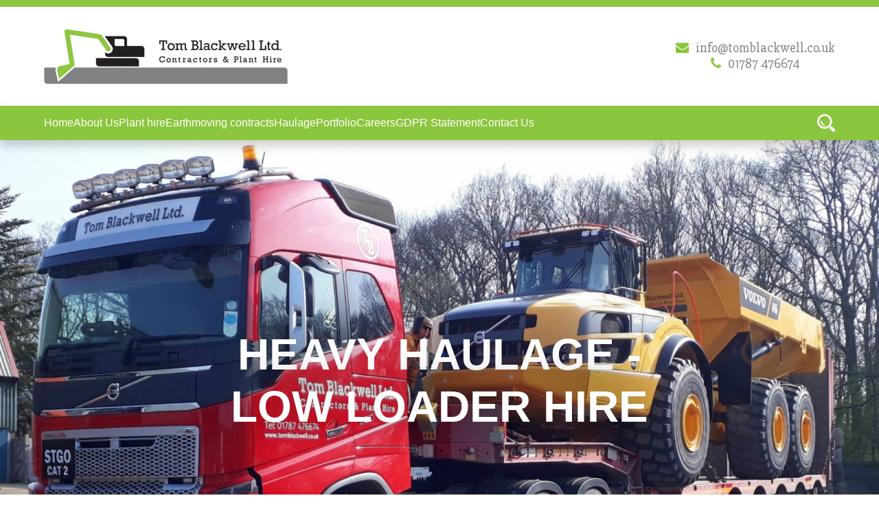

--- FILE ---
content_type: text/html; charset=utf-8
request_url: https://tomblackwell.co.uk/heavy-haulage--low-loader-hire/
body_size: 11986
content:
<!DOCTYPE html><html>
<head>
<title>Tom Blackwell Ltd &#8211; Contractors and Plant Hire</title>

<meta http-equiv="Content-Type" content="text/html; charset=utf-8" />
<meta name="viewport" content="width=device-width, initial-scale=1" />
<meta name="resource-type" content="document" />
<meta name="keywords" content="" />
<meta name="description" content="" />
<meta name="distribution" content="global" />
<meta name="referrer" content="always" />
<meta name="copyright" content="© 2026 Tom Blackwell Ltd.. Developed by W3 Web Design, Essex" />
<meta name="author" content="Tom Blackwell Ltd." />
<link rel="canonical" href="https://tomblackwell.co.uk/heavy-haulage--low-loader-hire/" />
<link rel="stylesheet" type="text/css" href="/?page_type=localcss">
<link rel="stylesheet" type="text/css" href="/bespoke/slick/slick.css"
><link rel="stylesheet" type="text/css" href="/library/templates/default/resources/font-awesome.css" />

<script type="text/javascript" src="https://tomblackwell.co.uk/js/bumble.js"></script>
<script type="text/javascript" src="https://tomblackwell.co.uk/js/functions.js.php"></script>
<script type="text/javascript" src="/bespoke/jquery-3.6.0.min.js"></script>
<script type="text/javascript" src="/bespoke/slick/slick.min.js"></script>

</head>

<body id="body" onunload="if(newwin != null) { newwin.close(); }">
  <header class="mid-col padded-full">
  <a href="/"><img src="/library/templates/default/resources/logo.png" alt="Tom Blackwell Ltd." class="logo"></a>
  <div class="header-contact">
    <div><i class="fa fa-envelope" aria-hidden="true"></i><a href="mailto: &#105;&#110;&#102;&#111;&#64;&#116;&#111;&#109;&#98;&#108;&#97;&#99;&#107;&#119;&#101;&#108;&#108;&#46;&#99;&#111;&#46;&#117;&#107;">&#105;&#110;&#102;&#111;&#64;&#116;&#111;&#109;&#98;&#108;&#97;&#99;&#107;&#119;&#101;&#108;&#108;&#46;&#99;&#111;&#46;&#117;&#107;</a></div>
    <div><i class="fa fa-phone" aria-hidden="true"></i><a href="tel:01787 476674">01787 476674</a></div>
  </div>
  <svg class="burger-icon" height="32px" id="burger-icon" style="enable-background:new 0 0 32 32;" version="1.1" viewBox="0 0 32 32" width="32px" xml:space="preserve" xmlns="http://www.w3.org/2000/svg" xmlns:xlink="http://www.w3.org/1999/xlink"><path d="M4,10h24c1.104,0,2-0.896,2-2s-0.896-2-2-2H4C2.896,6,2,6.896,2,8S2.896,10,4,10z M28,14H4c-1.104,0-2,0.896-2,2  s0.896,2,2,2h24c1.104,0,2-0.896,2-2S29.104,14,28,14z M28,22H4c-1.104,0-2,0.896-2,2s0.896,2,2,2h24c1.104,0,2-0.896,2-2  S29.104,22,28,22z"/></svg>
</header>

<nav>
  <div class="main-navigation mid-col padded">
    <div class="main-navigation__close">
      <svg viewBox="0 0 500 500" xmlns="http://www.w3.org/2000/svg">
        <defs></defs>
        <g transform="matrix(21.699783, 0, 0, 21.699783, 60.821285, 52.412628)" id="imagebot_2" label="Layer 1" style="">
          <path stroke-miterlimit="4" d="M -2.5783352e-4,-0.00146808 17.435473,18.212367" id="imagebot_5" style="opacity: 1; stroke-width: 3.23162; stroke-linecap: round; stroke-miterlimit: 4; fill-opacity: 1; stroke-opacity: 1; fill: rgb(102, 102, 102);"></path>
          <path d="M 1.167 -1.119 C 1.167 -1.119 18.603 17.095 18.603 17.095 L 16.268 19.33 C 16.268 19.33 -1.167 1.116 -1.167 1.116 Z" style="fill: rgb(102, 102, 102);"></path>
          <path stroke-miterlimit="4" d="M -2.5783352e-4,18.212367 17.435473,-0.00146808" id="imagebot_4" style="opacity: 1; stroke-width: 3.23162; stroke-linecap: round; stroke-miterlimit: 4; fill-opacity: 1; stroke-opacity: 1; fill: rgb(102, 102, 102);"></path>
          <path d="M 18.603 1.116 C 18.603 1.116 1.167 19.33 1.167 19.33 L -1.167 17.095 C -1.167 17.095 16.268 -1.119 16.268 -1.119 Z" style="fill: rgb(102, 102, 102);"></path>
          <title id="title9">Layer 1</title>
        </g>
      </svg>
    </div>
    <a href="/">Home</a><a href="/about-us/">About Us</a><a href="/heavy-plant-hire/">Plant hire</a><a href="/earthmoving-contracts/">Earthmoving contracts</a><a href="/heavy-haulage--low-loader-hire/" class="active">Haulage</a><a href="/portfolio/">Portfolio</a><a href="/careers/">Careers</a><a href="/gdpr-statement/">GDPR Statement</a><a href="/contact/">Contact Us</a>    <div class="main-navigation__search-icon">
      
      <svg version="1.1" id="Capa_1" xmlns="http://www.w3.org/2000/svg" xmlns:xlink="http://www.w3.org/1999/xlink" x="0px" y="0px"
	 width="49.999px" height="49.999px" viewBox="0 0 49.999 49.999" style="enable-background:new 0 0 49.999 49.999;"
	 xml:space="preserve">
        <g>
          <g>
            <path d="M48.681,42.295l-8.925-8.904c-0.045-0.045-0.098-0.078-0.145-0.11c-0.802,1.233-1.761,2.405-2.843,3.487
                     c-1.081,1.082-2.255,2.041-3.501,2.845c0.044,0.046,0.077,0.1,0.122,0.144l8.907,8.924c1.763,1.76,4.626,1.758,6.383,0
                     C50.438,46.921,50.439,44.057,48.681,42.295z"/>
            <path d="M35.496,6.079C27.388-2.027,14.198-2.027,6.089,6.081c-8.117,8.106-8.118,21.306-0.006,29.415
                     c8.112,8.105,21.305,8.105,29.413-0.001C43.604,27.387,43.603,14.186,35.496,6.079z M9.905,31.678
                     C3.902,25.675,3.904,15.902,9.907,9.905c6.003-6.002,15.77-6.002,21.771-0.003c5.999,6,5.997,15.762,0,21.774
                     C25.676,37.66,15.91,37.682,9.905,31.678z"/>
            <path d="M14.18,22.464c-0.441-1.812-2.257-4.326-3.785-3.525c-1.211,0.618-0.87,3.452-0.299,5.128
                     c2.552,7.621,11.833,9.232,12.798,8.268C23.843,31.387,15.928,29.635,14.18,22.464z"/>
          </g>
        </g>
      </svg>

    </div>
  </div>
  <form class="search-bar-container mid-col" id="sitesearch" name="sitesearch" action="/" method="get" onsubmit="return checksearch('sitesearch','srchstr');">
    <div class="search-bar">
      <input type="hidden" name="page" value="_searchresults">
  	  <input class="search-bar__input" placeholder="Search site" name="srchstr">
      <input class="search-bar__button" type="submit" value="Go">
    </div>
  </form>
</nav>

<div class="hero">
  <div class="hero-slide">
            <img src="/?page_type=show_image&w=2000&q=70&img=Haulage Banner NEW.jpg" alt="Heavy Haulage - Low Loader Hire" class="hero-slide__image">
            <h1 class="hero-slide__title">Heavy Haulage - Low Loader Hire</h1> 
          </div>

</div>






<div class="main-content ">

  
  

<!-- start content -->

<div id="page_content_743" class="content_section"><div class="mid-col padded-full"><div class="content-section__content"><div class="content-section__image content-section__image--right"><div class="content_image_container" style="float: right;margin: 0 0 10px 10px; width: 585px;"><img style=" width: 585px;" src="/image/91/Haulage-1/" alt="" /></div></div><div class="content-section__text"><h2>Haulage – Low Loader Hire</h2><p>Tom Blackwell Contractors &amp; Plant Hire Limited provides a dedicated service using our own low loader to ensure your equipment arrives on site on time. This means at the end of the contract we can remove plant quickly.</p></div></div></div></div><div id="page_content_744" class="content_section"><div class="mid-col padded-full"><div class="content-section__content"><div class="content-section__image content-section__image--left"><div class="content_image_container" style="float: left;margin: 0 10px 10px 0; width: 585px;"><img style=" width: 585px;" src="/image/92/Police/" alt="" /></div></div><div class="content-section__text"><p>Our STGO Cat 2 low loader can carry up to 54 tonnes, providing an efficient service of transporting heavy, wide and abnormal loads across the UK. Our team can organise Police and highways notifications and we also have our own vehicles for Escorting wide loads.</p></div></div></div></div><div id="page_content_745" class="content_section"><div class="mid-col padded-full"><div class="content-section__content"><div class="content-section__image content-section__image--right"><div class="content_image_container" style="float: right;margin: 0 0 10px 10px; width: 585px;"><img style=" width: 585px;" src="/image/93/freeway/" alt="" /></div></div><div class="content-section__text"><p>Our experienced and competent drivers are fully conversant with the handling of heavy plant equipment. Our extendable bed trailers enable us to move multiple machines in the same journey, providing you the customer with huge savings. Our vehicle is satellite tracked and the vehicle can be contacted at any time by mobile phone or PC. This system also tracks the speed of the vehicle and its estimated time of arrival.</p></div></div></div></div>

<!-- end content -->

 
  
   
    

   
       
    
  <div class="content_section cta-hero-container">
    <div class="padded-full mid-col">
      <div class="cta-hero">
        <img class="cta-hero__image" src="/library/templates/default/resources/green-phone.png" alt="Phone 01787 476674">
        <div class="cta-hero__text">
          <h2>Contact the Customer Service Team</h2>
          <a href="tel:01787 476674" class="cta-hero__number">01787 476674</a>
        </div>
      </div>
    </div>
  </div>

</div>


<div class="bottom-stuff-container">
  <div class="padded-full mid-col">
    <div class="bottom-stuff">
      <div class="footer-logos">
        <img src="/?page_type=show_image&img=cpa.png" alt="CPA" width="250" height="145"><img src="/?page_type=show_image&img=rha.png" alt="RHA" width="2222" height="1641"><img src="/?page_type=show_image&img=Safety Schemes In Procurement.png" alt="Safety Schemes In Procurement" width="1003" height="646"><img src="/?page_type=show_image&img=Social Value.png" alt="Social Value" width="1050" height="390"><img src="/?page_type=show_image&img=Construction Line.png" alt="Construction Line" width="496" height="232"><img src="/?page_type=show_image&img=Safe Contractor.png" alt="Safe Contractor" width="500" height="351"><img src="/?page_type=show_image&img=The Worksafe Partnership.png" alt="The Worksafe Partnership" width="387" height="130"><img src="/?page_type=show_image&img=Reliable Fire.png" alt="Reliable Fire" width="442" height="114"><img src="/?page_type=show_image&img=OSS Group.png" alt="OSS Group" width="300" height="48"><img src="/?page_type=show_image&img=Builders Profile.png" alt="Builder&#039;s Profile" width="364" height="138">      </div>
      <div>Woodcot Place, <br />White Ash Green, <br />Halstead, <br />Essex, CO9 1PB</div>
    </div>
  </div>  
</div>

<footer>
  <div class="footer-copyright padded-full mid-col">
  © 2026 Tom Blackwell Ltd., all rights reserved. Registered in England No. 1960319 VAT Reg. No. UK 434 8526 39. Site built &amp; maintained by <a href="http://w3webdesign.co.uk" target="_blank">W3 Web Design, Essex</a> | <a href="https://tomblackwell.co.uk/_sitemap">Site Map</a>  </div>
</footer>

<script>
  $('.icon-slider').slick({
    dots: false,
    arrows: false,
    infinite: true,
    speed: 6000,
    autoplaySpeed: 0,
    variableWidth: true,
    autoplay: true,
    cssEase: 'linear'
  });
  
  function sliderStart() {
    const slides = $('.hero-slide');
    $(slides[0]).addClass('active');
    if (slides.length > 1) {
      setInterval(sliderNext, 9000);
    }
  }
  function sliderNext() {    
    const slides = $('.hero-slide');
    const currentSlide = $('.hero-slide.active');
    let nextSlide = currentSlide.next();
    if (!nextSlide.hasClass('hero-slide')) {
      nextSlide = $(slides[0]);
    }
    slides.removeClass('active');
    nextSlide.addClass('active');    
  }
  sliderStart();
  
  $('.main-navigation__search-icon').click(function() {
    $(this).toggleClass('active');
    $('.search-bar').toggleClass('active');
    if ($(this).hasClass('active')) { 
      $('.search-bar__input')[0].focus();
    }
    return false;
  });
  
  $('.burger-icon, .main-navigation__close').click(function(){ 
    $('nav').toggleClass('active');
  });
  
</script>
<div id="modal_info_container" onclick="hideModalInfo();"><div id="modal_info_content"></div><div id="modal_info_close"><a href="#" onclick="hideModalInfo();return false;">X</a></div></div>

<!-- tracking code -->



<!-- end tracking code -->

</body>
</html>
<!-- Time to execute: 1769140146.2934 - 1769140146.5278 = 0.23440003395081 seconds -->

--- FILE ---
content_type: text/html; charset=UTF-8
request_url: https://tomblackwell.co.uk/js/functions.js.php
body_size: 39652
content:
/////////////////////////////////////////////////////////////////////////////////////

// DIY 'getElementsByClass' and do something function

//Create an array 
var allPageTags = new Array(); 
allPageTags=document.getElementsByTagName("*");

function doSomethingWithClasses(theClass, theStyle, theValue) {
  //Cycle through the tags using a for loop
  for (i=0; i<allPageTags.length; i++) {
    //Pick out the tags with our class name
    if (allPageTags[i].className==theClass) {
      //Manipulate this in whatever way you want
      eval("allPageTags[i].style." + theStyle + " = '" + theValue + "';");
    }
  }
} 

/////////////////////////////////////////////////////////////////////////////////////
// AJAX stuff, used by iBox and a few other things

var connectComplete = 1;
var handleType;
var divName;
var returnedData;

function handleHttpResponse() { 
  if (http.readyState == 4) { 
    document.getElementById(divName).innerHTML='';    
    if(handleType=='html') {
      document.getElementById(divName).innerHTML = http.responseText;    
    }
    else if(handleType=='value') {
      document.getElementById(divName).value = http.responseText;    
    } 
    else if(handleType=='data') {
      returnedData = http.responseText;    
    } 
    connectComplete = 1;
  } 
}

createRequestObject = function() {
  var xmlhttp;
  /*@cc_on
  @if (@_jscript_version >= 5)
    try {
      xmlhttp = new ActiveXObject("Msxml2.XMLHTTP");
    } catch (e) {
      try {
        xmlhttp = new ActiveXObject("Microsoft.XMLHTTP");
      } catch (E) {
        xmlhttp = false;
      }
    }
  @else
  xmlhttp = false;
  @end @*/
  if (!xmlhttp && typeof XMLHttpRequest != 'undefined') {
    try {
      xmlhttp = new XMLHttpRequest();
    } catch (e) {
      xmlhttp = false;
    }
  }
  return xmlhttp;
}

var http = createRequestObject();

function updateDiv(div,scriptURL,queryVars,type,notifyBool) { 
  if (connectComplete == 1){
          if (notifyBool == 1) {
            document.getElementById(div).innerHTML = '<div class="ajax_updating">&nbsp;</div>';
          }	  
	  connectComplete = 0;
	  divName = div;
	  handleType = type;
	  http.open("GET", scriptURL + "?" + queryVars, true); 
	  http.send(null); 
	  http.onreadystatechange = handleHttpResponse; 
  } 
}


//////////////////////////////////////////////////////////////////////////////////////
// Comments

function commentLike(cId) {
  updateDiv('comments_comment_like_' + cId, '', 'page_type=comment_like&cid=' + cId,'html',0);
  document.getElementById('comments_comment_like_' + cId).blur();
}
function commentReport(cId) {
  updateDiv('comments_comment_report_' + cId, '', 'page_type=comment_report&cid=' + cId,'html',0);
  document.getElementById('comments_comment_report_' + cId).blur();
  document.getElementById('comments_comment_report_' + cId).onClick = 'return false;';
}

function commentQuote(cId) {
  var commentMsg = document.getElementById('comments_comment_body_' + cId).innerHTML; 
  commentMsg = stripTags(commentMsg);
  var commentBox = document.getElementById('comments_comment');
  var newMsg = '[quote]' + commentMsg + '[/quote]\r\n';
  commentBox.value = newMsg;
  commentBox.focus();
}


/////////////////////////////////////////////////////////////////////////////////////
// Calendar

function calendarPop(triggerObj, inputBoxId, calType) {
  var inputBox = document.getElementById(inputBoxId);
  var triggerX = bumbleGetX(triggerObj);
  var triggerY = bumbleGetY(triggerObj) + bumbleGetHeight(triggerObj);
  var calendarObj = document.createElement('div');
  var calendarId = 'calendar_pop_' + inputBoxId;
  if (calType == 'monthyear')
    calendarObj.className = 'calendar_pop_container calendar_pop_monthyear';
  else
    calendarObj.className = 'calendar_pop_container';
  if (!document.getElementById(calendarId)) {    
    calendarObj.setAttribute('id', calendarId);
    calendarObj.style.zIndex='9999999';
    calendarObj.style.left=triggerX + 'px';
    calendarObj.style.top=triggerY + 'px';
  
    document.body.appendChild(calendarObj);  
    updateDiv(calendarId, '', 'page_type=calendar_modal&cal_type=' + calType + '&type=modal&input_box=' + inputBoxId, 'html', 0);
  } 
}
function calendarPopDestroy(objId) {
  if (typeof(document.getElementById(objId)) != 'undefined') {
    var obj = document.getElementById(objId);
    obj.parentNode.removeChild(obj);
  }
}
function calenderPopSelect(inputBoxId, day, month, year) {
  var inputBox = document.getElementById(inputBoxId);
  var calendarId = 'calendar_pop_' + inputBoxId;
  var calendarObj = document.getElementById(calendarId);
  inputBox.value = day + '/' + month + '/' + year;
  inputBox.focus();
  window.setTimeout('calendarPopDestroy(\'' + calendarId + '\')', 100);
}
function calendarPopUpdate(calId, action, calType) {
  if (action == 'next') 
    var m = parseInt(document.getElementById('calendar_pop_month').value) + 1;
  else if (action == 'prev') 
    var m = parseInt(document.getElementById('calendar_pop_month').value) - 1;
  else m = document.getElementById('calendar_pop_month').value;

  var y = document.getElementById('calendar_pop_year').value;
  
  if (m > 12) { 
    m = 1;
    y ++;
  }
  else if (m < 1) {
    m = 12;
    y --;
  }
  var inputBoxId = calId.replace('calendar_pop_', '');
  var qs = '&m=' + m + '&y=' + y;
  updateDiv(calId, '', 'page_type=calendar_modal&cal_type=' + calType + '&type=modal&input_box=' + inputBoxId + qs, 'html', 0);
}

function calendarPopSubmitMY(inputBoxId) {
  var allMonths = new Array(' ', 'January', 'February', 'March', 'April', 'May', 'June', 'July', 'August', 'September', 'October', 'November', 'December');
  var thisMonth = document.getElementById('calendar_pop_month').value;
  var inputBox = document.getElementById(inputBoxId);
  inputBox.value =  allMonths[parseInt(thisMonth)] + ' ' + document.getElementById('calendar_pop_year').value;
  calendarPopDestroy('calendar_pop_' + inputBoxId);
}

function calendar_show_time_slots(timestamp,type) {
  location.href='#calendar_days';
  updateDiv('calendar_times_container', '', 'page_type=calendar_times&action=book&timestamp=' + timestamp + '&type=' + type, 'html', 1);
}

function update_calendar(action,type) {
  if (action == 'next') m = parseInt(document.getElementById('calendar_list_months').value) + 1;
  else if (action == 'prev') m = parseInt(document.getElementById('calendar_list_months').value) - 1;
  else m = document.getElementById('calendar_list_months').value;
  y = document.getElementById('calendar_list_years').value;
  if (m > 12) { 
    m = 1;
    y ++;
  }
  else if (m < 1) {
    m = 12;
    y --;
  }
  var qs = '&m=' + m + '&y=' + y;
  updateDiv('calendar_container', '', 'page_type=calendar&action=book&' + 'type=' + type + qs, 'html', 1);
}

function calendar_book(timestamp,type) {
  
  var chosen_date = new Date();
  chosen_date.setTime(timestamp + '000');
  
  chosen_hour = chosen_date.getHours();
  if (chosen_hour > 12) chosen_hour -= 12;
  else if (chosen_hour == 0) chosen_hour = 12;
  
  if (chosen_hour > 11) chosen_suffix = 'AM';
  else chosen_suffix = 'PM';
  
  chosen_mins = chosen_date.getMinutes();
  if (chosen_mins < 10) chosen_mins = '0' + chosen_mins;
  
  var chosen_date_formatted = chosen_date.getDate() + '/' + (chosen_date.getMonth() + 1) + '/' + chosen_date.getFullYear() + ' at ' + chosen_hour + ":" + chosen_mins + ' ' + chosen_suffix;
  if (confirm("You have requested a booking for " + chosen_date_formatted +".\n\nAre you sure you wish to proceed?\n\n ")) {
    updateDiv('calendar_container', '', 'page_type=calendar&type=' + type + '&action=bookslot&slottime=' + timestamp, 'html', 1);
  }
}

/////////////////////////////////////////////////////////////////////////////////////
// Product review submission

function shopRatingChange(rating, e) {
  
  if (!e) var e = window.event;
  if (e.target) targ = e.target;
  else if (e.srcElement) targ = e.srcElement;
  if (targ.nodeType == 3) // defeat Safari bug
    targ = targ.parentNode;
  
  var imgStarOff = targ.src.replace('rate_star.gif', 'rate_star_off.gif');
  var imgStarOn = targ.src.replace('rate_star_off.gif', 'rate_star.gif');
  
  var idParts = targ.id.split('-'); 
  var thisStar = '';
  
  for (var r=1; r <= 5; r++) {
    thisStar = document.getElementById(idParts[0] + '-' + idParts[1] + '-' + r);
    if (r <= rating) thisStar.src = imgStarOn;
    else thisStar.src = imgStarOff;
  }
  
}
function submitRating(e) {
  if (!e) var e = window.event;
  if (e.target) targ = e.target;
  else if (e.srcElement) targ = e.srcElement;
  if (targ.nodeType == 3) // defeat Safari bug
    targ = targ.parentNode;
  
  var idParts = targ.id.split('-'); 
  var rating = idParts[2];
  var pid = idParts[1];
  
  window.location.href = '/?page=_product_review&pid=' + pid + '&action=new&rating=' + rating;
}
function submitReview(pid) {

  if (document.getElementById('new_name') != null)
    var name = parseQS(document.getElementById('new_name').value);
  if (document.getElementById('new_location') != null)
    var location = parseQS(document.getElementById('new_location').value);

  var rating = parseQS(document.getElementById('new_rating').value);
  var review = parseQS(document.getElementById('new_review').value); 

  updateDiv('review_form', '/', 'page_type=product_review&pid=' + pid + '&action=new&name=' + name + '&location=' + location + '&rating=' + rating + '&review=' + review, 'html', 1)

}

// swap product details with additional extra 

function shopSwapProductDetails(mainPid, extraId) {
  
  var shortDescription = document.getElementById('shop_product_short_description_' + mainPid);
  var longDescription = document.getElementById('shop_product_long_description_' + mainPid);
  var image = document.getElementById('shop_product_image_' + mainPid);
  var price = document.getElementById('shop_product_price_' + mainPid);
  var addItem = document.getElementById('shop_product_additem_' + mainPid);
  
  shortDescription.innerHTML = shopProductExtras[extraId]['short_description'];
  longDescription.innerHTML = shopProductExtras[extraId]['long_description'];
  image.src = '/?page_type=show_image&w=' + image.width + '&h=' + image.height + '&img=' + shopProductExtras[extraId]['image'];
  price.innerHTML = '&pound;' + shopProductExtras[extraId]['price'];
  addItem.value = extraId;
  
}
function getAddressFromPostcode(postCodeEl,returnInputsDelim) { 
  if (postCodeEl && typeof postCodeEl == 'object') {
    window.clearTimeout(postCodeTimeout);     
    postCodeTimeout = window.setTimeout(function() { 
      if (postCodeEl.value == postCodeStr) return false;
      else {
        postCodeStr = postCodeEl.value;    
        if (typeof(postCodeCall) == 'object') {
          postCodeCall.abort();
        }
        postCodeCall = new bumbleAJAXCall('/?page_type=address_from_postcode&postcode=' + postCodeStr,function(str) {
            processAddressFromPostcode(str,returnInputsDelim);
          }
        );        
      }
    }, 50);
  }
}
function processAddressFromPostcode(str,returnInputsDelim) {
  if (str != '') {
    var addrArr = str.split('@@@@');
    addressSelectFromPostcode(addrArr,returnInputsDelim);
  }
}
function addressSelectFromPostcode(addressDelim,returnInputsDelim) {
  // returnInputsDelim = element IDs for address fields, comma separated (address 1, address 2, town, county)
  var returnInputsArr = returnInputsDelim.split(',');
  var addressSelectObj = document.createElement("div");
  var len = addressDelim.length;
  for (var i = 0; i < len; i++) {
    var thisAddr = addressDelim[i].split(', ');
    var thisLink = document.createElement("a");
    thisLink.href = '#';
    thisLink.className = 'modal_select_link';
    var thisAddressStr = thisAddr[0];
    if (thisAddr[1] != '') thisAddressStr += ', ' + thisAddr[1];
    if (thisAddr[5] != '') thisAddressStr += ', ' + thisAddr[5];
    if (thisAddr[6] != '') thisAddressStr += ', ' + thisAddr[6];
    thisLink.innerHTML = thisAddressStr;
    thisLink.setAttribute('data-addr1', thisAddr[0]);
    thisLink.setAttribute('data-addr2', thisAddr[1]);
    thisLink.setAttribute('data-town', thisAddr[5]);
    thisLink.setAttribute('data-county', thisAddr[6]);
    thisLink.onclick = function() {
      var addr1 = document.getElementById(returnInputsArr[0]);
      var addr2 = document.getElementById(returnInputsArr[1]);
      var town = document.getElementById(returnInputsArr[2]);
      var county = document.getElementById(returnInputsArr[3]);
      addr1.value = this.getAttribute('data-addr1');
      addr2.value = this.getAttribute('data-addr2');
      town.value = this.getAttribute('data-town');
      county.value = this.getAttribute('data-county');
      if (typeof postcodeBox == 'object') postcodeBox.hide();
      return false;
    };
    addressSelectObj.appendChild(thisLink);
  }
  var postcodeBox = new bumbleBox('', 'Please select your address', '90%', 'auto', 'object', '', true, '', addressSelectObj);
  postcodeBox.show();
}
var postCodeCall = '';
var postCodeTimeout = '';
var postCodeStr = '';
var postcodeBox = '';

/////////////////////////////////////////////////////////////////////////////////////
// Validate forms 

function checkform(formname) { 

    /* Tool methods */
    function cf_adderr(o) {
      // create image, add to and colourise the error fields
      var errorIndicator=document.createElement('img');
      errorIndicator.alt=errorAlt;
      errorIndicator.src=errorImg;
      errorIndicator.title=errorTitle;
      o.className=errorClass;
      o.parentNode.insertBefore(errorIndicator,o);
      // Check if there is no error message
      if(!document.getElementById(errorID)) {
        // create errormessage and insert before submit button
        var em = document.createElement('div');
        em.style.textAlign='left';
        em.id = errorID;
        var newp = document.createElement('p');
        newp.innerHTML = errorMsg;
        // clone and insert the error image
        newp.appendChild(errorIndicator.cloneNode(true));
        em.appendChild(newp);
        // find the submit button 
        for(var i=0; i < formname.getElementsByTagName('input').length; i++){
          if(/submit/i.test(formname.getElementsByTagName('input')[i].type)) {
            var sb = formname.getElementsByTagName('input')[i];
            break;
          }
        }
        if(sb) {
          sb.parentNode.insertBefore(em,sb);
        }  
      } 
    }
    function cf_isEmailAddr(str) {
      return str.match(/^[\w-]+(\.[\w-]+)*@([\w-]+\.)+[a-zA-Z]{2,7}$/);
    }

  if(!document.getElementById || !document.createTextNode || !formname.required) {
    return;  
  }
  else {
    var errorID='error_alert';
    var errorClass='input_error'
    var errorMsg='Some fields are missing or invalid.<br />Please enter or change the fields marked with a ';
    var errorImg='library/templates/default/resources/form_alert.gif';
    var errorAlt='Error';
    var errorTitle='Please complete this field';
    var reqfields=formname.required.value.split('||');
    // Cleanup old mess
    // if there is an old errormessage field, delete it
    if(document.getElementById(errorID)){
      var em=document.getElementById(errorID);
      em.parentNode.removeChild(em);
    }
    // remove old images and classes from the required fields
    for(var i=0; i < reqfields.length; i++) {
      var f=document.getElementById(reqfields[i]);
      if(!f) continue;
      if(f.previousSibling && /img/i.test(f.previousSibling.nodeName)) {
        f.parentNode.removeChild(f.previousSibling);
      }
      f.className='inputbox';
    }
    // loop over required fields
    for(var i=0; i < reqfields.length; i++) {
      // check if required field is there
      var f=document.getElementById(reqfields[i]);
      if(!f) continue;     
      // test if the required field has an error, 
      // according to its type
      
      
      else switch(f.type.toLowerCase()) {
        case 'text':
          if(f.value=='' && f.id!='email' && (f.attributes.alt.value) != 'Email') cf_adderr(f);
          if((f.id=='email' || ((f.attributes.alt.value) == 'Email')) && !cf_isEmailAddr(f.value)) cf_adderr(f);
          break;
        case 'hidden':  // if hidden, then we're looking for a radio selection instead, using name instead of ID
          var formnameName = formname.name;
          var radioObject = eval('document.' + formnameName + '.' + f.id + ';');
          var radioObjectNum = (radioObject.length == 'undefined') ? 1 : radioObject.length;
          var radioChecked = 0;
          for(var r = 0; r < radioObjectNum; r++) {
            if(radioObject[r].checked) {
              radioChecked = 1;
              break;
            }
          }
          if (radioChecked == 0) cf_adderr(f);
          break;
        case 'textarea':         
          if(f.value=='') cf_adderr(f);
          break;
        case 'checkbox': 
          if(!f.checked) cf_adderr(f);              
          break;
        case 'select-one':
          if(!f.selectedIndex && f.selectedIndex==0) cf_adderr(f);              
          break;
      }
    }
    return !document.getElementById(errorID);
  }
}

function validateField(field, valType, compareField) { 
  var fieldId = field.id;  
  if (typeof valInProgress != 'undefined' && typeof valInProgress[fieldId] != 'undefined') 
    window.clearTimeout(valInProgress[fieldId]);
  else if (typeof valInProgress == 'undefined')
    valInProgress = new Array();
  validationMessage(fieldId, 'wait'); 
  valInProgress[fieldId] = window.setTimeout("actualValidate('" + fieldId + "', '" + valType + "', '" + compareField + "')", 500);
}

function actualValidate(fieldId, valType, compareField) {
  var field = document.getElementById(fieldId);
  var fieldValue = field.value;
  var validated = false; 
  if (document.getElementById(compareField)) var compareVal = document.getElementById(compareField).value;
  switch (valType) {
    case "password": 
      if (fieldValue.length < 6)
        var valMsg = 'Password must be 6 or more characters long';
      else validated = true;
      break;
    case "confirm":
      if (fieldValue.length < 6)
        var valMsg = 'Password must be 6 or more characters long';
      else if (fieldValue != compareVal)
        var valMsg = 'This must be the same as the password';
      else validated = true;
      break;
    case "email":
      if (!fieldValue.match(/^[\w-]+(\.[\w-]+)*@([\w-]+\.)+[a-zA-Z]{2,7}$/))
        var valMsg = 'This doesn\'t appear to be a proper email address';
      else validated = true;
      break;
    case "postcode":
      field.value = formatPostcode(fieldValue);
      fieldValue = field.value;
      if(!isValidPostcode(fieldValue))
        var valMsg = 'This doesn\'t appear to be a valid postcode';
      else validated = true;
      break; 
    case "none":
      validated = true;
      break;
    default: // check if empty or not
      if (fieldValue != '') validated = true;
      else var valMsg = 'This field cannot be empty.';
      break;
  }
  
  validationMessage(fieldId, validated, valMsg); 
  
}

function validationMessage(fieldId, validated, valMsg) {
  var field = document.getElementById(fieldId);
  var valIcon = document.getElementById('valid_icon_' + fieldId);
  var iconOK = '/library/templates/default/resources/validate_ok.gif';
  var iconFailed = '/library/templates/default/resources/validate_failed.gif';
  var iconWait = '/library/templates/default/resources/validate_wait.gif';
  
  if (valIcon == null) { 
    var posX = findPosX(field) + field.offsetWidth + 25;
    var posY = findPosY(field) + field.offsetHeight - 21;
    var newValIcon = document.createElement('div');
    var bodyElement = document.getElementsByTagName('body');

    newValIcon.setAttribute('id', 'valid_icon_' + fieldId);
    field.parentNode.appendChild(newValIcon); 
    //bodyElement[0].firstChild.parentNode.insertBefore(newValIcon, bodyElement[0].firstChild);
    valIcon = document.getElementById('valid_icon_' + fieldId);  
    valIcon.style.display = 'inline';  
    valIcon.style.position = 'absolute';
    valIcon.style.marginTop = '-2px';
    valIcon.style.marginLeft = '10px';
    //valIcon.style.top = posY + 'px';
    //valIcon.style.left = posX + 'px';
    valIcon.style.padding = '2px 2px 2px 30px';
    valIcon.style.height = '19px';    
    valIcon.style.backgroundPosition = '2px 2px';
    valIcon.style.backgroundRepeat = 'no-repeat';
  }
  if (validated == 'wait') {
    valIcon.style.backgroundColor = 'Transparent';
    valIcon.style.backgroundImage = 'url(' + iconWait + ')';
    valIcon.innerHTML = '&nbsp;';
  }
  else if (validated == true) {
    valIcon.style.backgroundColor = 'Transparent';
    valIcon.style.backgroundImage = 'url(' + iconOK + ')';
    valIcon.innerHTML = '&nbsp;';
  }
  else {
    valIcon.style.backgroundColor = '#fff';
    valIcon.style.backgroundImage = 'url(' + iconFailed + ')';    
    valIcon.innerHTML = valMsg;
  }
}
function isValidPostcode(p) {
  var postcodeRegEx = /[A-Z]{1,2}[0-9]{1,2}[A-Z]? ?[0-9][A-Z]{2}/i;
  return postcodeRegEx.test(p);
}

function modalMessagesScrollDown() {
  var messageBox = document.getElementById('modal_messages_messages');
  var scrollEl = document.getElementById('modal_messages_bottom');
  messageBox.scrollTop = scrollEl.offsetTop;
  var messageInput = document.getElementById('modal_message_new');
  messageInput.value = '';
  messageInput.focus();
}

var thisBumbleBox;
function modalMessagesSubmitMsg() {
  var messageContent = document.getElementById('modal_message_new').value;
  messageContent = parseQS(messageContent);
  var messageWindow = document.getElementById('modal_messages_messages');
  var bottomAnchor = document.getElementById('modal_messages_bottom');
  var newBubble = document.createElement("div");
  newBubble.className = 'modal_messages_message you';
  newBubble.style.opacity='0.5';
  var throbber = document.createElement("div");
  throbber.className = 'bumbleThrobber top dark';
  newBubble.appendChild(throbber);
  messageWindow.insertBefore(newBubble, bottomAnchor);
  window.setTimeout('modalMessagesScrollDown()', 100);
  var userId = document.getElementById('modal_messages_uid').value;
  window.setTimeout(function() {
    var updateContent = new bumbleAJAXCall('/?page_type=users_messages_modal&action=new&user_id=' + userId + '&message=' + messageContent, function() { window.setTimeout(modalMessagesScrollDown, 100); }, messageWindow);
  }, 1000);
}
function modalMessagesView(userId) {
  if (!userId || userId == 'undefined') userId = '';
  thisBumbleBox = new bumbleBox('/?page_type=users_messages_modal&user_id=' + userId, 'Messages', '90%', '90%', 'ajax', modalMessagesScrollDown, false);
  thisBumbleBox.show(); 
}
function recalcFormProductTotal() {
  window.setTimeout('recalcFormProductTotalAction()', 100);
}
function recalcFormProductTotalAction() {
  var fields = document.getElementById('check_products_delim');
  var thisEl = '';
  var thisId = '';
  var valueField = '';
  var thisValue = '';
  var thisValueParts = '';
  var thisSelectObj = '';
  var totalValue = 0;
  if (fields != null && fields.value != '') { 
    var fieldsArr = fields.value.split(',');
    for (var i = 0; i < fieldsArr.length; i++) {
      valueField = null;
      if (fieldsArr[i] != '') {
        thisEl = document.getElementById(fieldsArr[i]);
        if (thisEl != null) {
          if (thisEl.tagName == 'INPUT' || thisEl.tagName == 'input') { 
            if (thisEl.type == 'checkbox' && thisEl.checked == true) {
              // item has been ticked - add price
              thisId = fieldsArr[i].replace(/\_form\_/, '', fieldsArr[i]); ;
              valueField = document.getElementById('product_value_' + thisId);               
            }
            else if (thisEl.type == 'hidden') {
              // item has extras - parent item's price will be added too
              // check an option has been selected from extras before adding this price
              thisId = fieldsArr[i].replace(/\product\_value\_/, '', fieldsArr[i]); 
              thisSelectObj = document.getElementById('extra_item_' + thisId); 
              if (thisSelectObj != null && thisSelectObj.selectedIndex > 0) { 
                valueField = document.getElementById(fieldsArr[i]);               
              }
            }
            if (valueField != null) totalValue += parseInt(valueField.value);
          }
          else if (thisEl.tagName == 'SELECT' || thisEl.tagName == 'select') {            
            thisValue = thisEl.value;
            if (thisValue != '') {
              thisValueParts = thisValue.split(',');
              if (thisValueParts[1] != null) totalValue += parseInt(thisValueParts[1]);              
            }
          }
        }
      }
    }
    document.getElementById('form_products_total_value').innerHTML = totalValue;
  }
}

/*  formats a VALID postcode nicely: AB120XY -> AB1 0XY */
function formatPostcode(p) {
  if (isValidPostcode(p)) {
    var postcodeRegEx = /(^[A-Z]{1,2}[0-9]{1,2}[A-Z]?)([0-9][A-Z]{2}$)/i;
    p = p.toUpperCase();
    return p.replace(postcodeRegEx,"$1 $2");
  } else {
    return p;
  }
}

function findPosX(obj) {
    var curleft = 0;
    if(obj.offsetParent)
        while(1) 
        {
          curleft += obj.offsetLeft;
          if(!obj.offsetParent)
            break;
          obj = obj.offsetParent;
        }
    else if(obj.x)
        curleft += obj.x;
    return curleft;
}
function findPosY(obj) {
    var curtop = 0;
    if(obj.offsetParent)
        while(1)
        {
          curtop += obj.offsetTop;
          if(!obj.offsetParent)
            break;
          obj = obj.offsetParent;
        }
    else if(obj.y)
        curtop += obj.y;
    return curtop;
}

function addToWishlist() {
  document.getElementById('shop_wishlist_toggle').value='1';
  document.getElementById('shop_product_form').submit();
  return false;
}


// For shop - when using additional products, check if any are ticked

function checkTickedProducts(thisFormId) {
  thisForm = document.getElementById(thisFormId);
  numExtra = thisForm.num_extra.value;
  if(thisForm.xtra_val_1) {
    noneTicked=1;
    for (x=1; x<=numExtra; x++) {
      thisElement=eval("thisForm.xtra_bool_"+x);
      if(thisElement.checked) {
        noneTicked=0;
      }
    }
    if (noneTicked==1) {
      alert('Please tick the items you require before adding to cart');
      return false;
    }
  }
  else {
    return true;
  }
}

// Cart accessories 

function shopCartShowAccessories(catId) {  
  var accContainer = document.getElementById('shop_cart_accessories_products');
  var accArr = eval('accessories_' + catId);
  accContainer.innerHTML = '';
  for (var i=0; i < accArr.length; i++) { 
    var lineHTML = '<div class="shop_cart_accessories_product">';
    lineHTML += '<img src="/?page_type=show_image&amp;w=120&amp;h=85&amp;img=' + accArr[i]['image'] + '" alt="' + accArr[i]['short_description'] + '" />';
    lineHTML += '<a href="/?page=shop&amp;action=addtocart&amp;additem=' + accArr[i]['id'] + '&amp;show_acc=' + catId + '">Add to basket</a>';
    lineHTML += '<b>&pound;' + accArr[i]['price'] + ' <span class="smalltext">' + accArr[i]['unit'] + '</span></b>';
    lineHTML += '<h2>' + accArr[i]['short_description'] + '</h2>';
    lineHTML += '<div>' + accArr[i]['long_description'] + '</div>';
    lineHTML += '</div>';
    accContainer.innerHTML += lineHTML;
  }
  accContainer.style.display = 'block';
  window.location.hash = "accessories";
}

// tidy strings before passing via query string

function parseQS(str) {
  str = str.replace(/\%/g, '[percent]');
  str = encodeURIComponent(str);
  str = str.replace(/\%5Bpercent\%5D/g, '%25'); 
  return str;
}

// get all input names within element

function getAllInputs(el) {
  var oChild = el.firstChild;
  var inputsArr = [];
  if (oChild) {    
    while(oChild) {
      var oChildChild = oChild.firstChild;
      if (oChildChild) {
        var elsArr = getAllInputs(oChild);
        if (elsArr.length > 0)
          inputsArr = inputsArr.concat(elsArr);
      }
      if (oChild.name && typeof oChild.name != 'undefined') {
        inputsArr.push(String(oChild.name)); 
      }
      oChild = oChild.nextSibling;
    }
  }
  return inputsArr.unique();
}

// Strip HTML tags

function stripTags(strMod){
    if (arguments.length<3) strMod=strMod.replace(/<\/?(?!\!)[^>]*>/gi, '');
    else{
        var IsAllowed=arguments[1];
        var Specified=eval("["+arguments[2]+"]");
        if(IsAllowed){
            var strRegExp='</?(?!(' + Specified.join('|') + '))\b[^>]*>';
            strMod=strMod.replace(new RegExp(strRegExp, 'gi'), '');
        }else{
            var strRegExp='</?(' + Specified.join('|') + ')\b[^>]*>';
            strMod=strMod.replace(new RegExp(strRegExp, 'gi'), '');
        }
    }
    return strMod;
}

// Confirmations

function confirmAction(msg) {
  if (!msg) var msg = 'Are you sure you wish to delete this item?';
  return confirm(msg);
}

// Popup windows 

var newwin;

function launchwin(winurl,winname,winfeatures) {
	    
  if(newwin) { newwin.close(); }
  newwin = window.open(winurl,winname,winfeatures);
  newwin.focus();
}

function placeFocus() {
  if (document.forms.length > 0) {
    var field = document.forms[0];
      for (i = 0; i < field.length; i++) {
        if ((field.elements[i].type == "text") || (field.elements[i].type == "textarea") || (field.elements[i].type.toString().charAt(0) == "s")) {
        document.forms[0].elements[i].focus();
        break;
        }
      }
  }
} 

function showModalInfo(e, itemType, itemId) {
  var modalBox = document.getElementById('modal_info_container');
  
  if (!e) var e = window.event;  
  var currentPosX = e.pageX - 50;
  var currentPosY = e.pageY - 100;
  
  modalBox.style.left = currentPosX + 'px';
  modalBox.style.top = currentPosY + 'px'; 
  modalBox.style.display = 'block';
  
  updateDiv('modal_info_content', '/', 'page_type=modal_content&type=' + itemType + '&id=' + itemId, 'html', 1);
}

function hideModalInfo() {
  var modalBox = document.getElementById('modal_info_container');
  var modalContent = document.getElementById('modal_info_content');
  modalContent.innerHTML = '';
  modalBox.style.display = 'none';
}

// Return characters pressed, in input boxes etc, and filter (e.g. numbers only)

function getkey(e) {
  if (window.event)
   return window.event.keyCode;
  else if (e)
   return e.which;
  else
   return null;
}

function swapimage(imageid, imagefile) {
  document.getElementById(imageid).src = 'library/images/' + imagefile;
}

function goodchars(e, goods) {

  var key, keychar;
  key = getkey(e);
  if (key == null) return true;

  // get character
  keychar = String.fromCharCode(key);
  keychar = keychar.toLowerCase();
  goods = goods.toLowerCase();

  // check goodkeys
  if (goods.indexOf(keychar) != -1)
	return true;

  // control keys
  if ( key==null || key==0 || key==8 || key==9 || key==13 || key==27 )
     return true;

  // else return false
  return false;
}

function changeqty(dir, id) {

  currentqty = parseInt(document.getElementById(id).value);
  if (dir=='up') document.getElementById(id).value = currentqty+1;
  else if (dir=='down' && currentqty > 1)
    document.getElementById(id).value = currentqty-1;
  else if (dir=='down' && currentqty < 2)
    document.getElementById(id).value = 1;
}

function checksearch(searchform,searchbox)
{
  if (document.forms[searchform].elements[searchbox].value == "") {
    alert( "Please enter your criteria in the search box." );
    document.forms[searchform].elements[searchbox].focus();
    return false;
  }
  else if (document.forms[searchform].elements[searchbox].value.length < 3) {
    alert( "Search term should be more than 2 characters" );
    document.forms[searchform].elements[searchbox].focus();
    return false;
  }
  else return true;
}

function showFormComment(fieldId) {
  document.getElementById('form_comment_' + fieldId).style.display = 'block';
}

function checkAndShowCommentBox(fieldId, formName) {
  var specialConcat = document.getElementById('_special_' + fieldId).value;
  var specialIndexes = specialConcat.split(',');
  var formField = document.getElementById('_form_' + fieldId);
  if (formField.type == 'hidden') {  // if hidden, then we're looking for a radio selection instead, using name instead of ID    
    var radioObject = eval('document.' + formName + '.' + '_form_' + fieldId + ';');
    var radioObjectNum = (radioObject.length == 'undefined') ? 1 : radioObject.length;
    var radioChecked = 0;
    for(var r = 0; r < radioObjectNum; r++) {
      if(radioObject[r].checked) {
        var fieldSelected = r - 1;
        break;
      }
    }
  }
  else {
    var fieldSelected = formField.selectedIndex - 1;
  }
  var key = '';
  for (key in specialIndexes) {
    if (specialIndexes[key] == fieldSelected) {
      showFormComment(fieldId);
      var comments = 1;
    }
  }
  if (comments != 1) {
    document.getElementById('form_comment_' + fieldId).style.display = 'none';
  }
}

function formsDisabledWarning(inputObj) {
  alert('Please view the attachment before answering this question.');
  inputObj.blur();
}

function formsEnableField(fieldId) { 
  fieldObj = document.getElementById('_form_' + fieldId);
  fieldObj.onfocus = '';
}

  function commentsEditComment(commentId) {
    var commentDiv = document.getElementById('comments_comment_body_' + commentId);
    var parentDiv = commentDiv.parentNode;
    var commentText = commentDiv.innerHTML;
    
    commentText = commentText.replace(/<br \/>/gi, '');
    commentText = commentText.replace(/<br>/gi, '');
    var boxWidth = parentDiv.offsetWidth - 100;
    
    var thisURL = window.location.pathname + '#comments' + commentId; 
    
    var newHTML = '<form action="' + thisURL + '" method="post" id="comment_submit_' + commentId + '">';
    newHTML += '<input type="hidden" name="save_comment" value="1" />';
    newHTML += '<input type="hidden" name="cid" value="' + commentId + '" />';    
    newHTML += '<textarea name="comment" id="comment_new_text_' + commentId + '" class="inputbox" style="display:block;margin-bottom:5px;float: left;height: 100px;width:' + boxWidth + 'px;">' + commentText + '</textarea>';
    newHTML += '<input type="submit" class="button" value="Save changes" />';
    newHTML += '</form>';
    
    commentDiv.innerHTML = newHTML;
  }

function show_ee() {
  //
}

function shopSlideShow(imagesDelim, width, height,offSet) {
  width = window.innerWidth || document.documentElement.clientWidth;
  height = window.innerHeight || document.documentElement.clientHeight; 
  width = width - 100;
  height = height - 100;  
  width = width > 900 ? 900 : width;
  height = height > 700 ? 700 : height;
  
  var imagesArr = imagesDelim.split(',');
  var firstImg = '/?page_type=show_image&img=' + imagesArr[0] + '&w=' + width + '&h=' + height + '&canvas=frame&bgcolour=ffffff&q=90';
  var callBack = 'shopSlideShowGenerate(\'' + addslashes(imagesDelim) + '\', ' + width + ', ' + height + ', \'' + offSet + '\')';
  manualiBox(firstImg, 'type=1&width=' + (width) + '&height=' + (height), callBack);
  shopSlideShowGenerate(addslashes(imagesDelim), width, height, offSet);
}
function shopSlideShowGenerate(imagesDelim, width, height, offSet) {
  var contentDiv = document.getElementById('ibox_content');
  var imagesArr = imagesDelim.split(','); 
  var len = imagesArr.length;
  var randNum = Math.floor((Math.random()*100000)+1); 
  var thisContainer = 'gallery_slider_' + randNum;
  var htmlStr = '<div class="slideshow_gallery_slider" style="overflow:hidden;" id="' + thisContainer + '">';
  for(var i=0; i < len; i++) {
	  htmlStr += '<img src="/?page_type=show_image&img=' + imagesArr[i] + '&w=' + width + '&h=' + height + '&canvas=crop&q=90&bgcolour=ffffff" alt="" />';
  }
  htmlStr += '</div>'; 
  contentDiv.innerHTML = htmlStr; 
  var thisSlider = new bumbleSlider(thisContainer, width, height, 2000, 2000, offSet, 1, 'slide', 1);
}

function embedCourseExam(examModrw, divId) {
  updateDiv(divId,'','page_type=course_exam&exam_modrw=' + examModrw,'html',1);
}
function proceedCourseAnswer(obj, attemptId, examModrw, questionKey, answerKey, validateBool) {
  var parentId = obj.parentNode.id;
  var validateQS = validateBool == 1 ? '&validate=1&answer_key=' + answerKey + '&question_key=' + questionKey: '';
  updateDiv(parentId,'','page_type=course_exam&attempt_id=' + attemptId + '&exam_modrw=' + examModrw + validateQS,'html',0);
}

function addslashes(str) {
  str=str.replace(/\\/g,'\\\\');
  str=str.replace(/\'/g,'\\\'');
  str=str.replace(/\"/g,'\\"');
  str=str.replace(/\0/g,'\\0');
  return str;
}
function stripslashes(str) {
  str=str.replace(/\\'/g,'\'');
  str=str.replace(/\\"/g,'"');
  str=str.replace(/\\0/g,'\0');
  str=str.replace(/\\\\/g,'\\');
  return str;
}

function findPosX(obj)
  {
    var curleft = 0;
    if(obj.offsetParent)
        while(1) 
        {
          curleft += obj.offsetLeft;
          if(!obj.offsetParent)
            break;
          obj = obj.offsetParent;
        }
    else if(obj.x)
        curleft += obj.x;
    return curleft;
  }

  function findPosY(obj)
  {
    var curtop = 0;
    if(obj.offsetParent)
        while(1)
        {
          curtop += obj.offsetTop;
          if(!obj.offsetParent)
            break;
          obj = obj.offsetParent;
        }
    else if(obj.y)
        curtop += obj.y;
    return curtop;
  }


function getStats() {
  
  var screenres;
  var screencolor;
  var flashvn;
  var browser;
  var browservn;
  var os;
  
  if (screen.width) screenres=screen.width+" x "+screen.height;
  else screenres="Unknown";
  
  if (screen.colorDepth) screencolor=screen.colorDepth;
  else screencolor="Unknown";
  
    browser='';
  browservn='';
  
  alert("Screen res: "+screenres+", "+screencolor+" bit\nBrowser: "+browser+" "+browservn);
  
}

function listCategoryTree(type, containerId, parentId, divPrefix) {
  if (!divPrefix) var divPrefix = containerId;
  updateDiv(containerId,'','page_type=output_categories&parent_id=' + parentId + '&type=' + type + '&container_id=' + containerId + '&div_prefix=' + divPrefix,'html',0,'');
}
function swapGalImg(parentDiv, imgFile) {
  var containerDiv = document.getElementById(parentDiv);
  if (containerDiv != null) {
    // get width and height
    var largeWidth = containerDiv.clientWidth;
    var largeHeight = containerDiv.clientHeight;
    var largeImgFile = '/?page_type=show_image&img=' + imgFile + '&w=' + largeWidth + '&h=' + largeHeight + '&canvas=crop';
    var fullImgFile = '/library/images/' + imgFile;
    // make sure container is positioned relatively
    containerDiv.style.position = 'relative';
    containerDiv.style.overflow = 'hidden';
    // loop elements to find image
    var oChild = containerDiv.firstChild;
    if (oChild) {
      while(oChild) {
        if ((oChild.tagName == 'img' || oChild.tagName == 'IMG') && oldImg == null) {
          var oldImg = oChild;
        }
        else {
          oChild.parentNode.removeChild(oChild);
        }
        oChild = oChild.nextSibling;
      }
    }
    // if old image exists
    if (oldImg != null) {
      // position top left
      oldImg.style.position = 'absolute';
      oldImg.style.top = 0;
      oldImg.style.left = 0;
      oldImg.style.zIndex = 10;
    }
    // create new element and position top left, zindex 0
    var newImg = document.createElement("img");
    newImg.src = largeImgFile;
    newImg.style.position = 'relative';
    newImg.style.zIndex = 0;
    newImg.style.top = 0;
    newImg.style.left = 0;
    newImg.style.cursor = 'pointer';
    newImg.onclick = function() { manualiBox(fullImgFile) }
    containerDiv.appendChild(newImg);
    // fade out old one, callback destroy
    if (oldImg != null) {
      var fadeOut = new bumbleTransitionObj(oldImg, 'opacity', 100, 0, '', 500, 'cos', '', 'if (this.obj.parentNode != null) this.obj.parentNode.removeChild(this.obj)', 100);
    }
    // new img onclick = ibox
  }
}



--- FILE ---
content_type: text/css;charset=UTF-8
request_url: https://tomblackwell.co.uk/?page_type=localcss
body_size: 93931
content:
 @import url('https://fonts.googleapis.com/css2?family=Slabo+27px&display=swap');

* {
  box-sizing: border-box;
}

body {
  margin: 0;
  padding: 0;
  background-color: #fff;
  border-top: 10px solid #8CC53E;
}

.mid-col {
  margin-left: auto;
  margin-right: auto;
  width: 100%;
  max-width: 1600px;
}
.padded {
  padding-left: 4rem;
  padding-right: 4rem;
}
.padded-full {
  padding: 2rem 4rem;
}

header {
  display: flex;
  justify-content: space-between;
  align-items: center;
}
.logo {
  display: block;
  width: 100%;
  max-width: 355px;
  aspect-ratio: 355 / 80;
  height: auto;
}
.burger-icon {
  display: none;
}
.header-contact {
  display: flex;
  flex-direction: column;
  gap: 0.5rem;
  font-size: 1.2rem;
  align-items: center;
  font-family: 'Slabo 27px';
  line-height: 1.2;
}
.header-contact i {
  color: #8CC53E;
  padding-right: 0.5em;
}


@media only screen and (max-width: 900px) {
  .padded {
    padding-left: 2rem;
    padding-right: 2rem;
  }
  .padded-full {
    padding: 2rem 2rem;
  }
  header {
    gap: 4rem;
    border-bottom: 10px solid #8CC53E;
  }
  .header-contact {
    display: none;
  }
  .burger-icon {
    display: block;
    width: 4rem;
    height: auto;
    cursor: pointer;
    padding: 0.5rem;
  }
  .burger-icon * {
    transition: all 0.2s ease-out;
  }
  .burger-icon:hover *,
  .burger-icon.active * {
    fill: #8CC53E;
  }
}

.header-contact a {
  text-decoration: none !important;
  color: #828285 !important;
}

nav {
  background: #8CC53E;
  position: sticky;
  z-index: 50;
  top: 0;
  box-shadow: 0 0.5rem 1rem rgba(0,0,0,0.2);
}

.main-navigation {
  display: flex;
  justify-content: flex-start;
  align-items: center;
  gap: 3rem;
  width: 100%;
  position: relative;
  z-index: 1;
  background: #8CC53E;
}

.main-navigation__close {
  display: none;
}

.main-navigation a {
  color: #fff !important;
  font-size: 1rem;
  text-decoration: none !important;
  padding: 0.5rem 0;
  transition: all 0.2s ease-in-out;
}
.main-navigation a:hover {
  color: #000 !important;
}




.main-navigation__search-icon {
  flex-grow: 1;
  display: flex;
  justify-content: flex-end;
  cursor: pointer;
}
.main-navigation__search-icon > svg {
  width: 1.6rem;
  display: block;
  transition: all 0.2s ease-in-out;
  aspect-ratio: 1 / 1;
}
.main-navigation__search-icon > svg:hover {
  transform: scale(1.1);
  filter: brightness(0);
}

.main-navigation__search-icon.active {
  filter: brightness(0);
}
.main-navigation__search-icon > svg * {
  fill: #fff;
}
.search-bar-container {
  position: relative;
  z-index: 0;
}

.search-bar {
  width: 100%;
  max-width: 300px;
  min-height: 3rem;
  background: #8CC53E;
  position: absolute;
  right: 4rem;
  box-shadow: 0 0.5rem 0.5rem rgba(0,0,0,0.15);
  padding: 1rem;
  display: flex;
  justify-content: space-between;
  align-items: stretch;
  gap: 2px;
  transform-origin: 0 0;
  transition: all 0.2s cubic-bezier(0.25, 0.4, 0.55, 1.5);
  transform: scaleY(0.4);
  opacity: 0;
  pointer-events: none;
}
.search-bar.active {
  transform: scaleY(1);
  opacity: 1;
  pointer-events: auto;
}
.search-bar__input {
  flex-grow: 1;
  width: 100%;
  padding: 0.3rem;
  font: inherit;
  font-size: 1rem;
  background: #fff;
  border: 0;
}
.search-bar__button {
  flex-shrink: 1;
  padding: 0.3rem;
  background: #828285;
  color: #fff;
  font: inherit;
  font-size: 1rem;
  border: 0;
  cursor: pointer;
}


@media only screen and (max-width: 1200px) {
  .main-navigation {
    gap: 2rem;
  }
}

@media only screen and (max-width: 900px) {
  nav {
    position: fixed;
    top: 0;
    right: 0;
    width: 100%;
    max-width: 300px;
    height: 100%;
    overflow-y: auto;
    background: #D7EABB;
    transform: translate3d(100%,0,0);
    transition: transform 0.2s ease-out;
  }
  nav.active {
    transform: none;
  }
  .main-navigation {
    flex-direction: column;
    gap: 0;
    align-items: stretch;
    padding: 0 !important;
    background: transparent;
  }
  .main-navigation__close {
    display: block;
    width: 3.5rem;
    padding: 1rem;
    height: auto;
    align-self: flex-end;
    cursor: pointer;
  }
  .main-navigation__close svg {
    display: block;
    width: 100%;
    height: auto;
  }
  .main-navigation a {
    border-top: 1px solid rgba(0,0,0,0.1);
    padding: 0.5rem 1rem;
    color: #666 !important;
    transition: none;
    background: transparent;
  }
  .main-navigation a:hover {
    background: #8CC53E;
    color: #fff !important;    
  }
  .main-navigation__search-icon {
    display: none;
  }
  .search-bar {
    width: 100%;
    opacity: 1;
    transform: none;
    pointer-events: auto;
    right: 0;
    background: transparent;
    box-shadow: none;
    border-top: 1px solid rgba(0,0,0,0.1);
  }
}


.hero {
  position: relative;
  overflow: hidden;
}
.hero-slide {
  position: relative;
  transition: opacity 2s ease-in-out;
  opacity: 0;
  width: 100%;
}
.hero-slide + .hero-slide {
  position: absolute;
  top: 0;
  left: 0;
}
.hero-slide.active {
  opacity: 1;
}

.hero-slide__image {
  width: 100% !important;
  height: auto !important;
  aspect-ratio: 7 / 3;
  object-fit: cover;
  display: block;
  max-height: 700px;
}
.hero-slide__video {
  position: absolute;
  top: 0;
  left: 0;
  width: 100%;
  height: 100%;
  object-fit: cover;
  z-index: 1;
}

.home-icons {
  display: flex;
  justify-content: space-between;
  align-items: stretch;
  gap: 1rem;
}

.home-icons-container {
  background: #f2f2f2;
}
.home-icon {
  width: 33.333%;
  display: grid;
  grid-template-columns: 1fr 2fr;
  grid-template-rows: min-content auto;
  grid-template-areas: 
    "icon heading" 
    "caption caption";
  align-items: center;
  justify-items: center;
  text-decoration: none !important;
  column-gap: 1rem;
  row-gap: 2rem;
  padding: 1rem;
  transition: all 0.2s ease-in-out;
}
@media only screen and (max-width: 900px) {
  .home-icons {
    flex-direction: column;
  }
  .home-icon {
    width: 100%;
  }
}
.home-icon > * {
  transition: all 0.5s ease-in-out;
}
.home-icon:hover {
  background: #D7EABB;
}
.home-icon:hover > * {
  filter: brightness(0.8);
}
.home-icon__icon {
  grid-area: icon;
  padding-left: 1rem;
  aspect-ratio: 4 / 3;
  object-fit: cover;
  width: 100%;
  height: auto;
}
.home-icon:hover > .home-icon__icon {
  transform: scale(1.1);
}
.home-icon__heading {
  grid-area: heading;
  text-align: center;
  line-height: 1.1;
  padding-right: 1rem;
  margin: 0;
}
.home-icon__caption {
  grid-area: caption;
  color: #828285;
  align-self: start;
  
}

.icon-slider .slick-track > * {
  margin: 0 2em;
  mix-blend-mode: multiply; 
}

.main-content--alt .content_section:first-child {
  background: #8CC53E !important;
  color: #fff;
}
.main-content--alt .content_section:first-child h2,
.main-content--alt .content_section:first-child a {
  color: #fff !important;
}
.section-header,
.main-content--alt .content_section:first-child h2 {
  text-align: center;
  font-size: 2.5rem;
  margin: 0 0 1.5rem 0;
}

.cta-hero {
  background: url(/library/templates/default/resources/green-phone.png) no-repeat clamp(0, 15%, 200px) center;
  background-size: contain;
  text-align: center;
  display: flex;
  gap: 4rem;
  align-items: center;
  padding: 0 4rem;
}
.cta-hero h2 {
  font-size: 2rem;
  margin: 0;
}
.cta-hero__image {
  width: 40%;
  height: auto;
}
.cta-hero__text {
  width: 60%;
  display: flex;
  flex-direction: column;
  gap: 1rem;
  align-items: center;
  text-align: center;
}
.cta-hero__number {
  text-decoration: none !important;
  font-size: 4rem;
  font-weight: bold;
  color:  !important;
  line-height: 1.1;
}
.cta-hero__number:hover {
  color:  !important;
}

@media only screen and (max-width: 900px) {
  .cta-hero {
    gap: 1rem;
    padding: 0;
  }
  .cta-hero__image {
    width: 30%;
  }
  .cta-hero__text {
    width: 70%;
  }
  .cta-hero h2 {
    font-size: clamp(18px, 3vw, 3rem);
  }
  .cta-hero__number {
    font-size: clamp(20px, 6.5vw, 4rem);
  }
}

.bottom-stuff-container {
  min-height: 5rem;
  background: #c3c3c3;
}
.bottom-stuff {
  display: flex;
  justify-content: space-between;
  align-items: center;
  gap: 1rem;
}
.footer-logos {
  display: grid;
  grid-template-columns: 1fr 1fr 1fr 1fr 1fr;
  gap: 1rem;
  flex-grow: 1;
  justify-items: stretch;
  align-items: center;
  max-width: 60%;
}
.footer-logos > img {
  max-width: 100px;
  width: 100%;
  height: auto;
}
.bottom-stuff > *:last-child {
  width: max-content;
  flex-shrink: 1;
}

footer {
  background: #8CC53E;
}
.footer-copyright {
  color: #fff;
  font-size: 0.8rem;
}
.footer-copyright a {
  color: #fff !important;
}

a[rel~="tag"] { 
  color: inherit !important;
  text-decoration: none !important;
  border-bottom: 1px dotted #ccc !important;
}

.error_alert, #error_alert {
  padding: 20px 10px 25px 80px;
  background: #ffffff url(/library/templates/default/resources/alert_negative.gif) 5px 5px no-repeat;
  color: #000000;
  border: 1px solid #c0c0c0;
  margin: 0 0 20px 0;
}

.success_alert {
  padding: 20px 10px 25px 80px;
  background: #ffffff url(/library/templates/default/resources/alert_positive.gif) 5px 10px no-repeat;
  color: #000000;
  border: 1px solid #c0c0c0;
  margin: 0 0 20px 0;
}

.pass_alert {
  padding: 20px 10px 25px 80px;
  background: #ffffff url(.//library/templates/default/resources/notice_pass.gif) 15px 25px no-repeat;
  color: #000000;
  border: 1px solid #c0c0c0;
  margin: 0 0 20px 0;
}

.fail_alert {
  padding: 20px 10px 25px 80px;
  background: #ffffff url(/library/templates/default/resources/notice_fail.gif) 15px 25px no-repeat;
  color: #000000;
  border: 1px solid #c0c0c0;
  margin: 0 0 20px 0;
}

#modal_info_container {
  width: 320px;
  height: 275px;
  background: #6c6c6c;
  color: #fff;
  border: 1px solid #000;
  position: absolute;
  display: none;
  padding: 5px;
  -webkit-box-shadow: 1px 2px 3px #333;
  -moz-box-shadow: 1px 2px 3px #333; 
}
#modal_info_content {
  overflow: auto;
  overflow-x: hidden;
  height: 250px;
  font-size: 11px;
}
#modal_info_content img {
  display: block;
  width: 310px;
  margin: 0 auto 10px auto;
}
#modal_info_close {
  font-size: 20px;
  text-align: right;
  padding-top: 5px;
}
  
#modal_info_close a {
  color: #fff !important;
}

.page_files_link {
  display: inline-block;
  clear: both;
  min-width: 300px;
  margin: 10px 0;
  padding: 10px 5px 10px 50px;
  border-radius: 10px;
  border: 1px solid #ccc;
  color: #666 !important;
  text-decoration: none !important;
  background-position: 10px 6px;
  background-repeat: no-repeat;
  background-color: #fcfcfc;
}
.page_files_link:hover {
  background-color: #8CC53E;
  color: #fff !important;
}

/* Site Map */

#sitemap_paging { 
  text-align: left; 
  padding: 0 0 10px 0;
}

.sitemap {
  margin-top: -10px;
}

.sitemap, .sitemap ul {
  padding: 0 0 0 15px;
  list-style-type: none !important;
}
.sitemap li {
  padding: 10px 0 0 0;
}
.sitemap ul li {
  padding: 0 0 0 0;
}


/* Expandable menus (ie non-roll-over list menus) */

.menu_expandable_container {
  text-align: left;
}
.menu_expandable_container ul {
  padding: 3px 0 3px 0;
  margin: 0;
  list-style-type: none;
}
.menu_expandable_container ul ul {
  padding-left: 20px;
  list-style-type: none;
}
.menu_expandable_container ul ul li {
  font-size: 10px;
}

.menu_expandable_container a {
  display: block;
}

/* Menus when javascript disabled */

.navigation_vertical li, #navigation_horizontal li, #navigation_products li {
  font-size: 10px;
}
.navigation_horizontal li {
  display: inline;
  padding: 0 10px 0 10px;
  color: #ffffff;
  background: #000000;
}
.navigation_vertical ul, #navigation_products ul {
  padding-left: 10px;
}
.navigation_horizontal ul {
  white-space: nowrap;
  padding: 0 10px 0 10px;
  display: inline;
}

/* AJAX stuff */

.ajax_updating {
  height: 140px;
  background: url(/library/templates/default/resources/indicator.gif) no-repeat center center;
  text-align: center;
}

#ajaxticker1{
  /* styles go here if required */
}
#ajaxticker1 div{ 
  /*IE6 bug fix when text is bold and fade effect (alpha filter) is enabled. Style inner DIV with same color as outer DIV*/
}

/* Styles for iBox modal dialogues */

#ibox_wrapper button {
  position: relative;
  left: 5px;
}
#ibox_w{
  position: fixed;
  top: 0px;
  left: 0px;
  z-index: 100;
  width: 100%;
  height: 100%;
  background-color: #000; 
  margin: 0;
  padding: 0;
  filter: alpha(opacity=0);
  -moz-opacity: 0.0;
  opacity: 0.0;
}

#ibox_progress {  
  margin:0;
  padding:0;
  position: absolute;
  z-index:105;
}

#ibox_wrapper {
  position: absolute;
  top: 0px;
  left: 0px;
  z-index:100;
  padding:8px 14px 34px 8px;
  border: 1px solid #333;
  width:300px;
  min-width: 45px;
  height:300px;
  background-color:#000;
  margin: 0; 
  box-shadow: 0 0 10px #000;
}
#ibox_wrapper input, #ibox_wrapper button {
  z-index: 101 !important;
}

#ibox_content, #ibox_extra_content {
  background: #fff;
  width: 100%;
  height: 100%;
  margin-bottom: 5px;
  position: relative;
  top: 0px;
  left: 0px;
  border: 1px solid #000;
  padding: 2px;
}

#ibox_footer_wrapper {
  position:relative;padding:0;margin:0;top:0px;left:0px;
}
 .modal_popup_content {
   padding: 5px 15px;  
 }

/* Driver SMS tracking (users system) */

#drivertracker_group {
  float: right;
  clear: both;
  width: 300px;
  margin: -30px 0 15px 0;
}

#drivertracker_container{
  font-size: 14px;
  color: #666;
  overflow: auto;
  padding-top: 30px;
}
#drivertracker_container hr {
  clear: both;
  position: relative;
  top: -8px;
  display: block;
}
.drivertracker_close_icon {
  width: 19px;
  height: 19px;
  float: right;
  display: block;
  background: url(/library/templates/default/resources/close_x.gif) no-repeat center center;
}
.drivertracker_driver {
  clear: left;
  width: 300px;
  float: left;
  font-weight: bold;
  padding: 0 0 10px 0; 
}
.drivertracker_driver img {
  width: 50px;
  height: 50px;
  float: left;
  display: block;
  margin: -10px 10px 5px 0;
  border: 1px solid #ccc;
}
.drivertracker_number {
  float: left;
  width: 150px; 
}
.drivertracker_icons {
  width: 150px;
  float: left;
  margin-top: -2px;
}
.drivertracker_icons img {
  width: 23px;
  height: 23px;
  padding: 0 3px;
}
.drivertracker_status {
  float: left;
  font-size: 11px;
}
.drivertracker_changeno {
  padding: 5px 10px 5px 205px;
  border: 1px solid #e1e1e1;
  margin: 0 0 40px 0;
  clear: left;
  font-size: 12px;
  display: none;
}
.drivertracker_expanded_details {
  padding: 5px 10px 5px 10px;
  border: 1px solid #e1e1e1;
  margin: 0 0 40px 0;
  clear: left;
  font-size: 12px;
  overflow: auto;
  display: none;
}
.drivertracker_expanded_details img {
  width: 150px;
  height: 150px;
  border: 1px solid #ccc;
  float: left;
  display: block;
}
.drivertracker_expanded_details textarea {
  float: left;
  width: 400px;
  height: 70px;
  display: block;
  margin: 0 0 5px 0;
  padding: 3px 5px;
}
.drivertracker_expanded_details div {
  padding: 0 0 10px 20px;
  float: left;
}
.drivertracker_expanded_details b {
  display: block;
}
.drivertracker_expanded_details .button {
  margin-left: 20px;
  padding: 2px 10px;
}

/* Miscellaneous styles */

.section { margin: 8px 0 8px 0; }
a img { border-width: 0; }

.paging_container {
padding: 10px 0 10px 0;
text-align: center;
}

.heading_highlighted {
  color: navy;
  background-color: inherit;
}

.content_section {
  display: block;
  border: 0 solid #000;
}

.swf_div {
  display: inline;
}

.flashgallery_div {
  display: block;
  text-align: center;
  margin: 10px auto;
  padding: 5px;
  border: 1px solid #666;
  clear: both;
  width: 600px;
  background: #BBBDFF;
  -webkit-box-shadow: 5px 5px 10px #666;
  -moz-box-shadow: 5px 5px 10px #666; 
  overflow: auto;
}

p {
  margin: 0;
  padding: 0 0 10px 0;
  display: block;
}
code {
  font-size: 12px;
}

.admin_icons_horizontal {
  float: right; 
}
.admin_icons_horizontal img {
  width: 23px;
  height: 23px;
  margin-right: 5px;
}




#journal_overall_container {
  background: #eee;
  padding: 10px 10px 0 10px;
  overflow: auto;
}

.journal_post_container {
  border: 1px solid #ddd;
  background: #fff;
  padding: 10px;
  font-size: 14px;
  margin: 0 0 10px 0;
  overflow: auto;
}
.journal_post_container.hidden {
  display: none;
}
.journal_post_container.reply {
  margin-left: 50px;
  overflow: hidden;
}
.journal_new_post {
  color: #333 !important;
  text-decoration:none !important;
  display: block;
  border: 0;
  height: 20px;
  width: 100%;
  font: normal 14px 'Arial', sans-serif;
}
.journal_new_post_button {
  float: right;
  padding-left: 15px;
  padding-right: 15px;
  margin-top: 10px;
}
.journal_new_post_attachment {
  float: left;
  margin-top: 16px;
  font-size: 12px;
  color: #666 !important;
}
.journal_new_post_actions {
  height: 0;
  overflow: hidden;
}
.journal_post_header {
  overflow: auto;
  padding-bottom: 10px;
}
.journal_post_avatar {
  display: block;
  width: 80px;
  height: 80px;
  float: left;
}
.journal_post_name {
  display: block;
  font: normal 20px 'Arial', sans-serif;
  padding: 10px 0 0 10px;
  margin-left: 90px;
}
.journal_post_date {
  display: block;
  font: normal 16px 'Arial', sans-serif;
  padding: 10px 0 0 10px;
  margin-left: 90px;
}
.journal_post_body {
  padding: 10px 0;
}
.journal_post_footer {  
  border-top: 1px solid #ddd;
  clear: both;
}
.journal_post_reply_link {
  display: block;
  clear: both;
  float: right;
}
.journal_replies_container {
  padding-left: 50px;
  background: url(/library/templates/default//library/templates/default/resources/reply-arrow.png) no-repeat 5px 5px;  
}
.journal_replies_container .journal_post_avatar {
  width: 40px;
  height: 40px;
}

.journal_replies_container .journal_post_name {
  font: normal 17px 'Arial', sans-serif;
  margin-left: 40px;
  padding: 0 0 5px 10px;
}
.journal_replies_container .journal_post_date {
  font: normal 12px 'Arial', sans-serif;
  margin-left: 40px;
  padding: 0 0 0 10px;
}

.journal_participent {
  overflow: auto;
  padding-bottom: 10px;
  cursor: default;
}
.journal_participent img {
  width: 50px;
  height: 50px;
  float: left;
}
.journal_participent span {
  display: block;
  margin: 15px 0 0 60px;
}


/* New modal boxes (bumble) */

.modal_bg {
  background: rgba(145,145,145,0.4);
}

.modal_box {
  background: #8CC53E;
  border: 1px solid #fff;
  overflow: hidden;
  max-width: 760px;
  max-height: 760px;
}
.modal_close {
  width: 32px;
  height: 32px;
  top: 15px;
  right: 10px;
  position: absolute;
  cursor: pointer;
}

.modal_close::after {
  content: 'X';
  position: absolute;
  top: 0;
  right: 0;
  width: 32px;
  height: 32px;
  color: #fff;
  font-size: 30px;
}
.modal_title {
  color: #fff;
  padding: 20px 50px 20px 30px;
  box-sizing: border-box;
  font-size: 25px;
  cursor: move;
}
.modal_content {
  padding: 15px 30px;
  min-height: 100px;
  box-sizing: border-box;
  margin: 60px 0 0 0;
  font-size: 90%;
  height: 88%;
  width: 100%;
  box-sizing: border-box;
  position: absolute;
  top: 0;
  left: 0;
  overflow: auto;
  color: #fff;
}
.modal_content img {
  display: inline-block;
  border-radius: 50%;
}
@media screen and (max-width: 500px){
  .modal_content img {
    width: 150px;
    height: auto;
  }
}
.modal_content .modal_content_block {
  vertical-align: top;
  display: inline-block;
  width: 48%;
  box-sizing: border-box;
  padding: 6px 0;
}
.modal_content .modal_content_block.left {
  margin-right: 4%;
}
.modal_content .modal_content_block.wide {
  width: 100%;
}
.modal_content .modal_content_block label {
  display: block;
  padding-bottom: 4px;
  -webkit-column-break-inside: avoid;
  page-break-inside: avoid;
  break-inside: avoid;
}
.modal_content .modal_content_block .inputbox {
  box-sizing: border-box;
  width: 100%;
  padding: 5px !important;
  font-size: 100% !important;
}
.modal_content .modal_content_block .inputbox.narrow {
  width: 50%;
}
.modal_content .modal_content_block .inputbox.narrower {
  width: 30%;
}
.modal_content .modal_content_block .inputbox.right {
  text-align: right;
}
.modal_content .modal_content_block textarea.inputbox {
  height: 100px;
  font: 'Arial', sans-serif;
}
.modal_content .modal_button_container {
  text-align: center;
  padding: 10px 0;
}
.modal_content .modal_button_container .button {
  padding: 5px !important;
  font-size: 100% !important;
  width: 30%;
  margin: 0 10px;
  display: inline-block;
}
.modal_content .modal_content_alert {
  text-align: center;
  margin: 10px auto;
  font-size: 100%;
  line-height: 140%;
  padding: 5px;
  box-sizing: border-box;
}
.modal_content_title_block, .modal_content_title_block * {
  text-align: center;
}
.modal_content h2 {
  font-size: 120%;
}
.modal_content h3 {
  font-size: 100%;
  margin: 10px 0 10px 0;
  padding: 0;
}
.modal_select_link {
  background: #fff;
  display: block;
  padding: 20px;
  margin: 10px 0;
  text-decoration: none !important;
  transition: all 0.1s ease-out;
  font-size: 130%;
}
.modal_select_link:hover {
  opacity: 0.8;
}
.modal_content h3 div {
  font-size: 70%;
}
.modal_content_section {
  overflow: auto;
  padding: 10px 0 0 0;
}
.modal_content_section h3 {
  margin: 10px 0 10px 0;
}
.modal_content_section:first-child h3 {
  margin: 0 0 10px 0;
}
.modal_messages_container {
  display: table;
  height: 100%;
  width: 100%;
  border-spacing: 10px;
}
.modal_messages_top {
  display: table-row;
  background: #fff;
  position: relative;
}
.modal_messages_top_stuff {
  overflow-y: auto;
  width: 100%;
  height: 100%;
  position: absolute;
  top: 0;
  left: 0;
}
.modal_messages_bottom {
  display: table-row;
  background: #eee;
  height: 30%;
  position: relative;
}
.modal_messages_bottom_stuff {
  display: table;
  width: 100%;
  height: 100%;
}
.modal_messages_bottom_left {
  display: table-cell;
  box-sizing: border-box;  
  width: 90%;
  position: relative;
}
.modal_messages_bottom .inputbox {
  box-sizing: border-box;
  position: absolute;
  top: 0;
  left: 0%;
  padding: 5px;
  width: 100%;
  height: 100%;
}
.modal_messages_bottom_right {
  display: table-cell;
  vertical-align: bottom;
  padding: 0 20px;
}
.modal_messages_send_icon {
  width: 80px;
  height: 80px;
  background: #1ED760 url(/library/templates/default/resources/message-white.png) no-repeat center center;
  border-radius: 50%;
  margin: 0 auto;
  transition: all 0.2s ease-out;
}
.modal_messages_send_icon:hover {
  filter: brightness(110%);
}
.modal_messages_message {
  width: 85%;
  margin: 0 0 20px 15px;
  padding: 30px 20px;
  box-sizing: border-box;
  border-radius: 10px;
  box-shadow: 5px 5px 5px rgba(0,0,0,0.1);
  background: #fafafa;
  position: relative;
}
.modal_messages_message.you {
  margin-left: 7%;
  background: #C6F8D8;
}
#modal_messages_bottom {
  clear: both;
}
.modal_messages_message:after {
  content: "";
  position: absolute;
  width: 15px;
  height: 15px;
  top: 15px;
  left: -7px;
  background: #fafafa;  
  transform: rotate(45deg);
  -webkit-transform: rotate(45deg);
  -moz-transform: rotate(45deg);
  -ms-transform: rotate(45deg);
}
.modal_messages_message.you:after {
  content: "";
  position: absolute;
  width: 15px;
  height: 15px;
  top: 100%;
  left: 100%;
  background: #C6F8D8;
  margin-left: -7px;
  margin-top: -30px;
}
.modal_messages_dateheader {
  position: absolute;
  top: 5px;
  right: 15px;
  font-size: 60%;
  color: #aaa;
}
.modal_options_select {
  display: block;
  margin: 10px 0;
  width: 100%;
  box-sizing: border-box;
  border: 1px solid #8CC53E;
  padding: 5px;
  height: 160px;
  overflow-y: auto;
  overflow-x: hidden;
}
.modal_options_select label {
  display: block;
  padding: 3px;
  font-size: 90%;
  line-height: 100%;
}
.modal_options_select label:hover {
  cursor: pointer;
  background: #8CC53E;
  color: #fff;
}
.modal_content_cols {
  -webkit-column-count: 2; /* Chrome, Safari, Opera */
  -moz-column-count: 2; /* Firefox */
  column-count: 2;
  
}

/* Popup / splash modals (popups mechanism) */

.modal_splash_container {
  display: block;
  position: fixed;
  top: 15px;
  right: 15px;
  max-width: 75%;
  z-index: 99999999999;
  border: 2px solid #000;
  box-sizing: border-box;
  box-shadow: 5px 5px 15px rgba(0,0,0,0.6);
  opacity: 0;
}
.modal_splash_container img {
  display: block;
  width: 100%;
  height: auto;
}
.modal_splash_close {
  position: absolute;
  top: -10px;
  right: -10px;
  width: 45px;
  height: 45px;
  text-align: center;
  background: #000;
  border-radius: 50%;
  color: #fff;
  font-size: 34px;
  padding-top: 4px;
  box-sizing: border-box;
  cursor: pointer;
  transition: all 0.2s ease-out;
}
.modal_splash_close:hover {
  color: #8CC53E;
}

/* Bumble JS stuff */

.bumbleBlackBox {
  background: rgba(0,0,0,1);
}
.bumbleThrobber {
  width: 34px;
  height: 34px;
  background: url(/library/templates/default/resources/throbber.png) no-repeat center center;
  animation-duration: 1.5s;
  animation-name: bumbleRotate;
  animation-iteration-count: infinite;
  animation-timing-function: linear;
  position: absolute;
  left: 50%;
  transform: translateX(-50%);
  top: 50%;
  transform: translateY(-50%);
}
.bumbleThrobber.top {
  top: 15%;
}
.bumbleThrobber.dark {
  background-image: url(/library/templates/default/resources/throbber-dark.png);
}
@keyframes bumbleRotate {
  from {
    transform: rotate(0)
  }
  to {
    transform: rotate(360deg)
  }
}
.bumbleDragDropProxy {
  width: 64px;
  height: 64px;
  border: 2px dashed #ccc;
  display: block;
  background: rgba(255,255,255,0.8);
}


/* animations */


@keyframes spin_horizontal_0 {
  from {
    transform: rotateY(0deg);
  }
  to {
    transform: rotateY(90deg);
  }
}
@keyframes spin_horizontal_0w {
  from {
    transform: rotateY(0deg);
  }
  to {
    transform: rotateY(180deg);
  }
}

@keyframes spin_horizontal_1 {
  from {
    transform: rotateY(90deg);
  }
  to {
    transform: rotateY(-40deg);
  }
}
@keyframes spin_horizontal_1w {
  from {
    transform: rotateY(180deg);
  }
  to {
    transform: rotateY(-40deg);
  }
}
@keyframes spin_horizontal_2 {
  from {
    transform: rotateY(-40deg);
  }
  to {
    transform: rotateY(20deg);
  }
}
@keyframes spin_horizontal_3 {
  from {
    transform: rotateY(20deg);
  }
  to {
    transform: rotateY(0);
  }
}

.animate_spin_horizontal {
  animation: 
    spin_horizontal_0 0s 0s 1,
    spin_horizontal_1 0.35s 0s 1 ease-out,
    spin_horizontal_2 0.2s 0.35s 1 ease-in,
    spin_horizontal_3 0.1s 0.55s 1 ease-out;  
  transform-style: preserve-3d;
}
.animate_spin_horizontal_wide {
  animation: 
    spin_horizontal_0w 0s 0s 1,
    spin_horizontal_1w 0.35s 0s 1 ease-out,
    spin_horizontal_2 0.2s 0.35s 1 ease-in,
    spin_horizontal_3 0.1s 0.55s 1 ease-out;  
  transform-style: preserve-3d;
}

/**************/

/* Gallery */

#gallery_overall {
  padding-bottom: 10px;
  overflow: auto;
}

.gallery_paging {
  float: right;
  font-weight: bold;
  position: relative;
  top: 3px;
  padding-bottom: 5px;
}
.gallery_paging a {
  font-weight: normal;
}

.gallery_paging img {
  padding: 0 5px;
  opacity: 0.6;
  filter: alpha(opacity=60);
  position: relative;
  top: 1px;
}

.gallery_breadcrumb {
  border-bottom: 1px solid #000;
  padding: 5px;
  text-align: left;
}

.gallery_cat_button_div {
  padding: 10px 1px 15px 1px; 
  float: left; 
  text-align: center;
  vertical-align: bottom;
}

.gallery_cat_button_img {  
}

.gallery_cat_button_description {
  display: block;
  padding: 5px;
}

.gallery_cats_row {
  width: 100%;
  float: left;
}

#gallery_pictures_div {
  
}

#gallery_sidecats_div {
  float: right;
  text-align: left;
  font-size: 13px;
  font-weight: bold;
  width: 120px;
}

#gallery_sidecats_div div {
  padding: 5px 0 5px 0;
}

.gallery_pic_div {
  padding: 10px 1px 15px 1px; 
  float: left; 
  text-align: center;
}

.gallery_pic_description {
  padding: 5px;
}

.gallery_pic {
}

.gallery_pics_row {
  width: 98%;
  float: left;
  overflow: auto;
}

#gallery_link_back {
  width: 100%;
  font-weight: bold;
  text-align: center;
  padding: 10px 0 10px 0;
  margin-top: 20px;
  border: 1px solid #000;
  cursor: pointer;
}

.gallery_paging_arrows {
  position: relative;
  top: 6px;
}

/* Forum styles */

#forum_breadcrumb_container {
  float: right;
  text-align: right;
  padding-top: 20px;
}
.forum_paging_container {
  float: right;
  padding: 5px 0;
}
.forum_forum_row {
  display: block;
  clear: both;
  margin: 10px 0;
  background: url(/library/templates/default/resources/forum_forum.png) no-repeat 10px 5px;
  padding: 10px 0 10px 90px;
  font-size: 14px;
  overflow: auto;  
  -webkit-transition: all 0.2s ease-in-out;
  -moz-transition: all 0.2s ease-in-out;
  -o-transition: all 0.2s ease-in-out;
  transition: all 0.2s ease-in-out;
  border-radius: 10px;
}
.forum_forum_row:hover {
  background-color: #EBEBF2;
}
.forum_forum_details {
  display: block;
  float: right;
  width: 150px;
  color: #666;
}
.forum_forum_intro {
  display: block;
  color: #666;
  padding-top: 5px;
  width: 350px;
}
  
#forum_threads_container {
  width: 100%;
}
#forum_threads_container td, #forum_threads_container th {
  padding: 7px;
}
#forum_threads_container img {
  width: 23px;
  height: 23px;
  display: block;
  margin: 2px auto;
}
#forum_threads_container b {
  display: block;
}
#forum_thread_post {
  background: #EDEDF3 url(/library/templates/default/resources/bluegrad.png) repeat-x 0 0;
  margin-bottom: 25px;
  border: 1px solid #8C8DAE;
  box-shadow: 3px 3px 3px #ccc;
  font-size: 14px;
  clear: both;
  border-radius: 0 !important;
}
.forum_post {
  padding: 10px 20px;
  margin: 10px 0 0 0;
  overflow: auto;
  clear: both;
  border-radius: 10px;
}
.forum_post.odd {
  background: #DEDEE7;
}
.forum_post.even {
  background: #EEEEF4;
}
.forum_post_name {
  float: left;
  font-weight: bold;
}
.forum_post_datetime {
  float: right;
  font-size: 10px;
}
.forum_message {
  clear: both;
  padding: 10px 0 5px 0;
}
.forum_form {
  display: block;
  margin: 40px auto;
  padding: 15px 25px;
  width: 80%;
  background-color: #F4F4F4;
  overflow: auto;
  box-shadow: 5px 5px 5px #ddd;
  border: 1px solid #EEEEF4;
  border-radius: 10px;

  background-image: linear-gradient(right bottom, #E7E7EF 1%, #EEEEF4 43%, #FEFEFE 95%);
  background-image: -o-linear-gradient(right bottom, #E7E7EF 1%, #EEEEF4 43%, #FEFEFE 95%);
  background-image: -moz-linear-gradient(right bottom, #E7E7EF 1%, #EEEEF4 43%, #FEFEFE 95%);
  background-image: -webkit-linear-gradient(right bottom, #E7E7EF 1%, #EEEEF4 43%, #FEFEFE 95%);
  background-image: -ms-linear-gradient(right bottom, #E7E7EF 1%, #EEEEF4 43%, #FEFEFE 95%);
    
}

.forum_form .inputbox {
  display: block;
  width: 98%;
  padding: 5px;
}
.forum_form label {
  display: block;
  margin: 10px 0 5px 0;
}
.forum_form textarea {
  height: 150px;
  display: block;
  padding: 5px;
  margin-bottom: 5px;
}
.forum_form .button {
  display: block;
  clear:left;
  float: left !important;
  padding: 5px 0;
  width: 200px;
}

/* General directory layout */

.directory_listing {
  background-color: #E4E5EE;
}
.directory_breadcrumb {
  border-bottom: 1px solid #000;
  padding: 5px;
  text-align: left;
}

/* Featured listings */

#directory_featured_listings {
  width: 300px;
  border: 1px solid #c0c0c0;
  padding: 10px;
}

/* Tabs (for directory popups) */

.tabs_main {
  background-color: #E2E3FC;
  color: inherit;
  border: 1px solid #000000;
}
.tabs_active {
  background-color: #E2E3FC;
  color: inherit;
  border-top: 1px solid #000000;
  border-left: 1px solid #000000;
  border-right: 1px solid #000000;
  border-bottom-width: 0;
}
.tabs_inactive {
  background-color: #AFB0C3;
  color: inherit;
  border: 1px solid #000000;
}
.tabs_hover {
  background-color: #C1C5F9;
  color: inherit;
  border: 1px solid #000000;
}
.contact-us-info {
  display: grid;
  margin: 0 auto;
  grid-template-columns: auto auto;
  grid-template-areas: 
    "intro intro"
    "tel email"
    "address address";
  gap: 2em;
  width: 100%;
  max-width: 40rem;
  text-align: center;
}
.contact-us-info__intro {
  grid-area: intro;
}
.contact-us-info__email {
  grid-area: email;
}
.contact-us-info__tel {
  grid-area: tel;
}
.contact-us-info__address {
  grid-area: address;
}
.contact-us-info > * {
  display: flex;
  align-items: center;
  justify-content: center;
  gap: 1rem;
}
.contact-us-info > * > i {
  color: #8CC53E;
}





.contact_us_item {
  display: inline-block;
  padding: 15px 15px;
  text-decoration: none !important;
}
.contact_us_item a {
  text-decoration: none !important;
  color: inherit !important;
}
.contact_us_item i {
  margin-right: 15px;
  position: relative;
  top: 3px;
  color: #45A5BB;
}
html {
  font: normal clamp(16px, 1.2vw, 21px) 'Arial', sans-serif;
}
body {
  line-height: 1.6;
  color: #666;
}

/* Main page titles */

h1, .pagetitle, .hero-slide__title {
  font: bold clamp(20px, 5vw, 70px) 'Arial', sans-serif;
  margin: 0;
  padding: 0;
  text-align: center;
  text-transform: uppercase;
  color: #fff;
  line-height: 1.2em;
  position: absolute;
  top: 50%;
  left: 50%;
  transform: translate3d(-50%,-50%,0);
  text-shadow: 0 0 1em rgba(0,0,0,0.8);
  z-index: 5;
}

h2, .heading {
  font: normal 1.6rem 'Slabo 27px', sans-serif;
  letter-spacing: 0;
  color: #666;
  margin: 0 0 1em 0;
}
#main_content_container h2 {
  text-align: left !important;
  width: auto !important;
  margin: 0 0 1.5em 0 !important;
}
h2.white {
  color: #fff;
}
h2.alt {
  color: #828285;
}
h3 {
  font: bold 1.4rem 'Arial', sans-serif;  
  text-transform: uppercase;
}
h4 {
  font: bold 1.2rem 'Arial', sans-serif;  
}
h5 {
  font: bold 1.1rem 'Arial', sans-serif;  
  text-transform: uppercase;
}

/* Links */

a:link, a:visited, a:active {
  color: #8CC53E;
  text-decoration: underline;
}
a:hover {
  color: #000;
  text-decoration: underline;
}

/* Miscellaneous font styles */

.largetext { font-size: 13px; }
.smalltext { font-size: 11px; font-weight: normal; }
.texthighlight {
  background-color: #45A5BB;
  color: #fff;
}
.emphasisedtext {
  padding: 1rem;
  border: 2px solid #8CC53E;
  background: #D7EABB;
  box-shadow: 0.5em 0.5em 0.5em rgba(0,0,0,0.5);
}
/* Images */

.content_section {
  padding-top: 2rem;
  padding-bottom: 2rem;
}

.content_section:nth-child(odd) {
  background-color: #f2f2f2;
}

.content_image_caption {
  color: #333;
  background-color: #828285;
  font-size: 10px;
  padding: 2px 5px;
}

.content-section__content {
  display: flex;
  gap: 4rem;
  justify-content: stretch;
  align-items: center;
}
.content-section__content--center {
  flex-direction: column;
}


.content-section__image {
  align-self: stretch;
  width: 50%;
}

.content-section__image--right {
  order: 2;
}
.content-section__image + .content-section__text {
  width: 50%;
}

.content_image_container {
  float: none !important;
  padding: 0 !important;
  margin: 0 !important;
  width: 100% !important;
}
.content_image_container img {
  display: block;
  width: 100% !important;
  height: auto;
}

.image_border { border: 2px solid #000; }

.content_video_container {
  width: 70%;
}
.content_video_container video {
  width: 100% !important;
  max-width: 100% !important;
  height: auto;
}
.content_section:first-child .content-section__text > p:first-of-type::first-letter {
  float: left;
  font-size: 4.2rem;
  line-height: 1;
  margin-right: 0.5rem;
  font-family: 'Slabo 27px';
}


@media only screen and (max-width: 900px) {
  .content-section__content {
    flex-direction: column;
    gap: 2rem;
  }
  .content-section__image {
    width: 100%;
    order: 2;
  }
  .content-section__text {
    width: 100% !important;
  }
}
/* If extra columns of text are to be shown on the side of the page. */

.side_text {
  color: #000000;
  background-color: inherit;
  font-size: 11px;
}

.side_text label {
  color: #58667E;
  background-color: inherit;
  font-size: 10px;
}

.side_heading {
  text-align: left;
  font-size: 12px;
  font-weight: bold;
  color: #58667E;
  background-color: inherit;
}
/* Tables that display information */

.tablestyle {
  border: 1px solid #eee;
  background-color: #DEDEE7;
  color: #000000;
}

.tablestyle_table {
  border: 1px solid #eee;
  box-sizing: border-box;
  border-collapse: collapse;
}
.tablestyle_heading,
.tablestyle_table th,
.tablestyle_table thead tr td {
  background-color: #8CC53E;
  font-size: 1.2rem;
  font-weight: bold;
  color: #ffffff;
  text-align: left;
  padding: 0.5rem;
  border: 1px solid #eee;
}
.tablestyle_table td {
  background-color: #fbfbfb;
  padding: 0.5rem;
  vertical-align: top;
  border: 1px solid #eee;
}
.tablestyle_table th a {
   color: #fff;
   text-decoration: underline;
}
.tablestyle_centred td, .tablestyle_centred th, th.centered, td.centered, .centered th, .centered td {
  text-align: center;
}
th.middle, td.middle, .middle th, .middle td {
  vertical-align: middle;
}
.tablestyle_nostyle {
  border: 0;
}
.tablestyle_nostyle td, .tablestyle_nostyle th {
  vertical-align: top;
  padding: 3px;
  border: 0;
}
/* Content area, important for control panel preview */

.content_area {
  background-color: #fff;
}

hr {
  color: #4B5870;
  background-color: #4B5870;
  border-width: 0;
  height: 1px;
}
#comments {
  border-top: 1px solid #666; 
  clear: both;
  margin-top: 15px; 
}
.comments_comment {
  background: #eee;
  padding: 10px 10px 20px 10px;
  margin: 15px 0;
  color: #333;
  border-top: 1px solid #d9d9d9;
  border-bottom: 2px solid #ccc;
  font-size: 11px;
  line-height: 140%;
}
.comments_comment_comment {
  float: left;
  width: 565px;
  padding: 0 0 0 10px;
}
.comments_comment_comment blockquote {
  font-style: italic;
}
.comments_comment_top {
  overflow: auto;
}
.comments_comment_links {
  width: 150px;
  float: right;
  overflow: hidden;
  padding-right: 10px;
}
.comments_comment_links hr {
  border-top: 1px dotted #ccc !important;
  background-color: transparent !important;
  color: transparent !important;
}
.comments_comment_links a {
  display: block;
  margin: 1px;
}
.comments_comment_header {
  margin-bottom: 15px;
  padding: 10px 10px 0 10px;
  color: #666;
  font-size: 10px;
  background-color: #e5e5e5;
  overflow: auto;
}
.comments_comment_header b {
  font-weight: bold;
  color: #666;
  float: left;
}
.comments_comment_date {
  float: right;
  width: 150px;
}

.comments_comment_avatar {
  width: 23px;
  height: 23px;
  float: left !important;
  display: block;
  margin: -5px 10px 5px 0 !important;
  border: 1px solid #d9d9d9;
  background-color: #fff;
}
#comments input {
  display: block;
  width: 200px;
}
#comments label {
  display: block;
  margin: 10px 0 5px 0;
}
#comments textarea {
  height: 100px; 
  display: block; 
  width: 100%;
}
.comments_comment_comment .button {
  clear:left;
  float: left !important;
}
#comments .button {
  float: right;
  padding: 5px;
  width: 120px;
  margin: 10px 0 15px 0;
}
#comments img {
  float: right;
  margin: 0 0 5px 5px;
}
.comment_approval_needed {
  border: 2px solid red;
}

.popupstyle {
  padding: 0;
  background-color: #ffffff;
  color: inherit;
  margin: 0;
}

/* Courses */


.course_exam_container {
  border: 1px solid #ccc;
  padding: 20px;
  min-height: 500px;
}

.course_exam_container .button {
  border-radius: 10px;
  padding: 5px 20px;
  text-align: center;
  width: 200px;
  font-size: 15px;
  border-color: transparent;
  display: block;
  margin: 20px auto 10px auto;
  cursor: pointer;
  transition: all 0.2s ease-in-out;
}
.course_exam_container .button:hover {
  opacity: 0.7;
}
.course_exam_container h2 {
  margin: 0 0 10px 0;
  padding: 3px 8px;
  background: #8CC53E;
  color: #fff;
  font-weight: normal;
  font-size: 13px;
}
.course_exam_container h3 {
  margin: 0 0 20px 0;
  padding: 15px 10px 15px 20px;
  border-left: 4px solid #8CC53E;  
  font-size: 25px;
  font-weight: normal;
  line-height: 120%;
}
.course_exam_answer {
  border-radius: 10px;
  background: #eee url(/library/templates/default/resources/radiobutton.png) no-repeat 8px 9px;
  border: 1px solid #ddd;
  font-weight: normal;
  font-size: 15px;
  margin: 0 0 10px 0;
  padding: 10px 40px;
  cursor: pointer;
  text-shadow: 1px 1px 0 #fff; 
  transition: all 0.2s ease-in-out;
}
.course_exam_answer:hover {
  background-color: #fff;
}
.course_exam_answer.correct, .course_exam_answer.correct:hover {
  background: #C0FFC0 url(/library/templates/default/resources/pass.gif) no-repeat 6px 6px;
  border-color: #79B779;
  color: #000;
  cursor: default;
}
.course_exam_answer.incorrect, .course_exam_answer.incorrect:hover {
  background: #FFD9D9 url(/library/templates/default/resources/fail.gif) no-repeat 6px 6px;
  border-color: #C94949;
  color: #000;
  cursor: default;
}
.course_exam_answer.disabled, .course_exam_answer.disabled:hover {
  background: #f3f3f3;
  border-color: #eee;
  color: #999;
  cursor: default;
}
.course_exam_answer_explanation {
  background: #FFFFC0;
  color: #000;
  border: 1px solid #000;
  font-weight: normal;
  font-size: 15px;
  margin: 20px 0 10px 0;
  padding: 10px 40px;
  text-shadow: 1px 1px 0 #fff;
}
.course_exam_hint {
  border-radius: 10px;
  background: #eee url(/library/templates/default/resources/radiobutton.png) no-repeat 8px 9px;
  border: 1px solid #ddd;
  font-weight: normal;
  font-size: 15px;
  margin: 0 0 10px 0;
  padding: 10px 40px;
  cursor: pointer;
  text-shadow: 1px 1px 0 #fff;
  transition: all 0.2s ease-in-out;
}
.course_exam_results_score {
  text-align: center;
  padding: 40px 0;
  font-size: 18px;
}
.course_exam_results_result {
  text-align: center;
  font-size: 25px;
  font-weight: bold;
}
.course_exam_link_to_results {
  text-align: center;
  padding-top: 70px;
  display: block;
}




.drag_drop_source {
  width: 100px;
  height: 100px;
  background: #ccc;
  cursor: move;
  margin: 50px;
}
.drag_drop_source.proxy {
  background: cyan;
  border: 3px solid blue;
}
.drag_drop_target {
  width: 100px;
  height: 100px;
  background: #fff;
  border: 3px dashed #ccc;
  margin: 50px;
}

.drag_drop_target.active {
  background: #ccc;
  border-color: #000;
}

/* For shop, individual product tables */  

.shop_product_container {
  padding: 5px 10px;
  clear: both;
  overflow: auto;
}

.shop_productbox {
  background-color: #DEDEE7;
  color: inherit;
}

.shop_paging {
  float: right;
  font-weight: bold;
  padding: 10px 0 15px 0;
  clear: left;
}
.shop_paging a {
  font-weight: normal;
}

.shop_paging img {
  padding: 0 5px;
  opacity: 0.6;
  filter: alpha(opacity=60);
  position: relative;
  top: 1px;
}
#shop_categories_container {
  overflow: auto;
  margin-left: -10px;
}
#shop_product_thumbs_container {
  overflow: auto;
  margin-left: -10px;
}
.shop_product_thumb {
  display: block;
  float: left;
  width: 187px;
  margin: 0 10px 10px 10px;
  height: 200px;
}
.shop_product_thumb:hover img {
  opacity: 1;
}
.shop_product_thumb img {
  margin: 0 0 5px 0;
  display: block;
  -webkit-transition: all 0.3s ease-in-out;
  -moz-transition: all 0.3s ease-in-out;
  -o-transition: all 0.3s ease-in-out;
  transition: all 0.3s ease-in-out;
  opacity: 0.8;  
}

.shop_breadcrumb {
  float: right;
  text-align: right;
  padding: 15px 0 0 0;
}

.shop_sort_select {
  width: 250px;
  float: right;
  overflow: visible;
  font-size: 11px;
  text-align: right;
}

.shop_product_container {
  margin: 5px 0;
}

.shop_product_right_column {
  width: 200px;
  padding: 15px;
  float: right;
  text-align: center;
}
.shop_product_right_column img {
  margin-bottom: 15px;
}
.shop_product_left_column {
  margin-right: 250px;
  text-align: left;
}

.shop_footer {
  clear: both;
}

.shop_img_extra_container {
  position: relative;
  /*top: -20px; */
  text-align: center;
}
.shop_img_extra img {
  display: block;
  float: right;
  margin: 0 !important;
  padding: 0 0 1px 0 !important;
}
.shop_main_image {
  float: left;
}
.shop_category_back_button {
  opacity: 0.6;
  filter: alpha(opacity=60);
}

.shop_qty {
  display: block;
  float: left;
  position: relative;
  top: -5px;
}
.shop_addtocart {
  border: 0;
  display: block;
  float: right;
}
.shop_product_buy_container {
  width: 300px;
  margin: 0 auto;
}
#shop_product_price {
  margin: 30px 0;
  float: left;
  padding: 4px 0 0 0;
  text-align: right;
  font: bold 20px 'Arial', sans-serif !important;
  color: #8CC53E;
  width: 100px;
  line-height: 100%;
}
.shop_addtocart_button {
  padding: 6px 10px !important;
  border: 1px solid transparent !important;
  border-radius: 10px;
  font-size: 14px !important;
  display: block;
  margin: 30px 0;
  float: right;
  width: 150px;
  background-color: #828285;
  -webkit-transition: all 0.3s ease-in-out;
  -moz-transition: all 0.3s ease-in-out;
  -o-transition: all 0.3s ease-in-out;
  transition: all 0.3s ease-in-out;
  color: #666 !important;  
  cursor: pointer;
}
.shop_addtocart_button:hover {
  background-color: #8CC53E;  
  color: #fff !important;  
}

/* Currency conversion links */

#shop_side_currency {
  position: relative;
  left: -7px;
  white-space: nowrap;
}
#shop_side_currency_heading {
  margin: 10px 0 8px 0;
}
.shop_side_currency_img_selected {
  padding: 10px 0 5px 0;
  background: url(/library/templates/default/resources/curency_select_arrow.png) no-repeat top center;
}
.shop_side_currency_img {
  padding: 10px 0 5px 0;
}
#shop_side_currency_pound {
  padding-right: 3px;
  position: relative;
  left: 3px;
  width: 46px;
  height: 47px;
}
#shop_side_currency_usd {
  width: 42px;
  height: 47px;
}
#shop_side_currency_euro {
  padding-left: 5px;
  position: relative;
  left: -5px;
  width: 44px;
  height: 47px;
}

.shop_crosslinked_items {
  overflow: auto;
}
#shop_cart_accessories_container {
  overflow: auto;
  margin-bottom: 20px;
}
.shop_cart_accessory {
  display: block;
  float: left;
  margin: 10px;
  width: 170px;
  background: #ABA4C8;
  color: #fff !important;
  font-weight: bold;
  line-height: 140%;
  padding-bottom: 10px;
  font-size: 14px;
  text-align: center;
  border: 2px solid #ddd;
}
.shop_cart_accessory:hover {
  color: #5A5085 !important;
}
.shop_cart_accessory img {
  display: block;
  padding-bottom: 10px;
  width: 170px;
  height: 120px;
}
#shop_cart_accessories_products {
  display: none;
}
.shop_cart_accessories_product {
  overflow: auto;
  padding: 5px;
  margin: 5px 0;
  background: #EBEBF1;
}
.shop_cart_accessories_product img {
  display: block;
  float: left;
  width: 120px;
  height: 85px;
  margin-right: 60px;
}
.shop_cart_accessories_product a {
  display: block;
  width: 100px;
  font-weight: bold;
  text-align: center;
  padding: 5px 5px;
  background: #5A5085;
  color: #fff !important;
  cursor: pointer;
  float: right;
  margin: 25px 10px 0 60px;
}
.shop_cart_accessories_product b {
  display: block;
  float: right;
  text-align: right;
  width: 100px;
}

.shop_cart_accessories_product h2 {
  margin: 5px 0 5px 0 !important;
  line-height: 100% !important;
}

.shop_cart_accessories_product div {
  float: left;
  width: 410px;
  line-height: 140%;
  font-size: 11px;
  padding: 5px 0;
}



#shop_product_tabs {
  background: #828285;
  width: 631px;
  font-size: 11px;
  overflow: auto;
  margin-left: -1px;
}
#shop_product_tabs div {
  cursor: pointer;
  width: 179px;
  float: left;
  padding: 5px 15px;
  border-left: 1px solid #fff;
}
#shop_product_tabs div:hover {
  background: #8CC53E;
  color: #fff;
}
#shop_product_tab_content {
  clear: both;
  /*height: 300px;*/
  padding: 20px 0 0 0;
}

/* Shop product embeded into form */

.shop_form_product {
  clear: both;
  background: #eee;
  padding: 10px 0;
  margin: 10px 0 10px 0;
  overflow: auto;
}
.shop_form_product_image {
  display: block;
  width: 30%;
  padding-left: 5%;
  min-height: 120px;
  float: left;
  margin: 10px 0 0 0;
  text-align: center;
}
.shop_form_product_image img {
  display: block;
  margin: 5px auto;
  width: 90%;
  height: auto;
  padding-right: 5%;
}
.shop_form_product_image b {
  display: block;
  text-align: center;
  font-size: 19px;
}
.shop_form_product_details {
  width: 50%;
  float: left;
  padding: 0 0 10px 2%;
}
.shop_form_product_tick {
  text-align: center;
  margin-left: 60%;
  padding: 10px 0 0 0;
}
.shop_form_product_tick input {
  width: 50px;
  height: 50px;
}
.shop_form_product_details select {
  display: block;
  width: 100%;
}
#form_products_total {
  display: block;
  margin: 10px auto;
  width: 200px;
  font-size: 30px;
  background: #828285;
  text-align: center;
  line-height: 100%;
  color: #000;
  padding: 0 0 15px 0;
  box-shadow: 3px 3px 3px rgba(0,0,0,0.3);
}
#form_products_total b {
  font-weight: normal;
  font-size: 15px;
}
/* Site search */


#site_search {
  padding: 30px 0 0 0;
  float: right;
  white-space: nowrap;
}
#searchbar #site_search {
  padding: 0;
  float: none;
  text-align: center;
}

#contact_stuff {
  clear: left;
  padding-top: 10px;
  text-align: left;
  width: 229px;
  float: right;
  color: #8b8b8b;
  font-size: 15px;
}

#site_search label {
  display: none;
}

#searchbar #site_search_search {
  width: 80%;
  display: inline-block;
  float: none;
  vertical-align: middle;
  height: 58px;
  box-sizing: border-box;
  border: 0 !important;
  border-top-left-radius: 30px;
  border-bottom-left-radius: 30px;
  border-top-right-radius: 0;
  border-bottom-right-radius: 0;
  background: #fff !important;
  color: #333 !important;
  padding: 0 0 0 40px !important;
  font-size: 140% !important;
  line-height: 200%;
  text-align: left;
}

#site_search #site_search_go {
  display: inline-block;
  vertical-align: middle;
  float: none;
  height: 58px;
  box-sizing: border-box;
  border: 0 !important;
  border-top-right-radius: 30px;
  border-bottom-right-radius: 30px;  
  border-top-left-radius: 0;
  border-bottom-left-radius: 0;
  cursor: pointer;
  color: #333 !important;
  background-image: none !important;
  background-color: #fff !important;
  position: relative;
  font-family: 'FontAwesome';
}
#site_search #site_search_go:hover {
  background: #000 !important;
  color: #fff !important;
}

/* Search results */

.site_search_item {
  list-style-image: none;
  list-style-type: none;
  margin-top: 1rem;
  margin-left: 0;
  padding-left: 0;
  color: inherit;
  display: block;
  clear: both;
}
.site_search_item img {
  position: relative; 
  top: -15px;
  border: 1px solid #c0c0c0;
  width: 48px;
  height: auto;
  float: right;
  clear: right;
  margin: 15px 0 0 10px;
}
.site_search_item hr {
  clear: both;
}
.site_search_item a {
  display: flex;
  justify-content: space-between;
  gap: 1em;
  overflow: auto;
  padding: 1em;
  text-decoration: none !important;
  color: #666 !important;
  transition: all 0.2s ease-in-out;
}
.site_search_item a:hover {
  background: #eee !important;  
}
.site_search_item a img {
  aspect-ratio: 1 / 1;
  width: 50%;
  max-width: 200px;
  height: auto;
}
.site_search_item .heading {
  display: block;
  font-size: 120%;
  margin: 0 0 5px 0;
  color: #333;
}

/* Search results (dropdown / popup) */


.search_results_dropdown_container {
  box-sizing: border-box;
  padding:10px;
  border: 1px solid #EDEDED;
  margin-top: 0;
  min-width: 240px;
  box-shadow: 5px 5px 5px rgba(0,0,0,0.1);
  overflow: hidden;
  background: #fff;
  margin-left: 30px;
  width: auto;
  max-width: 50%;
}

.search_results_dropdown_container {
  font-size: 75%;
  line-height: 110%;
}
.search_results_dropdown_container .site_search_item a {
  padding: 10px 15px;
}
.search_results_dropdown_container .site_search_item:nth-child(2n+1) a {
  background: #f8f8f8;
}

.search_results_dropdown_container .site_search_item {
  margin-bottom: 0;
  margin-top: 0;
}

.search_results_dropdown_container .site_search_item li {
  padding-bottom: 0;
}
.site_search_item a {
  border-left: none;
  
}
.search_results_dropdown_container .site_search_item img {
  width: 32px;
}
.search_results_dropdown_container .emphasisedtext {
  display: none;
}
.search_results_more_link {
  padding-top: 15px;
  display: block;
  text-align: center;
}
.search_results_dropdown_container .site_search_item .heading {
  font-size: 160%;
}

/* Special products (eg on home page) - 
   these are selectable within control panel */

#shop_special_products {
  width: 475px;
}
.shop_product_special {
  width: 150px;  
  height: 180px;
  overflow: hidden;
  margin: 1px;
  float: left;
  background: #fff;
  border: 1px solid #fff;
}
.shop_product_special_heading {
  font-size: 14px;
  font-weight: bold;
  background: #57647C;
  color: #fff;
  padding: 5px;
  text-align: center;
}
.shop_product_special_details {
  padding: 5px;
  background: #C0C0FF;
  font-size: 10px;
  color: #57647C;
  line-height: 130%;
}
.shop_product_special_image {
  text-align: center;
  padding-bottom: 5px;
}
.shop_product_special_description {
  font-weight: bold;
  font-size: 11px;
  text-align: center;
}
.shop_product_special_price {
  font-weight: bold;
  font-size: 14px;
  text-align: center;
}

/* Main special product - extra large one, eg on home page */

#shop_special_product_main {
  background: #57647C;
  border: 3px solid #333;
  padding: 20px 20px 20px 20px;
  width: 680px;
  overflow: auto;
  line-height: 140%;
  font-size: 11px;
  color: #fff;
}
#shop_special_product_main a {
  font-weight: bold;
  text-decoration: underline;
  color: #000040;
}

#shop_special_product_main h1 {
  color: #fff;
  padding: 0;
  margin: 0 0 5px 0;
  line-height: 100%;
}

#shop_special_product_main h2 {
  color: #000040;
  font-size: 22px;
  text-decoration: line-through;
}

#shop_special_product_main b {
  font-size: 14px;
  display: block;
  padding: 0;
  margin: 0 0 5px;
}

#shop_special_product_main img {
  width: 215px;
  height: 215px;
  border: 2px solid #333;
  display: block;
  float: right;
}
.shop_special_product_content {
  float: left;
  width: 430px;
}

.shop_special_product_price {
  font-size: 38px;
  font-weight: bold;
  padding: 5px 0;
}

.shop_special_product_save_splash {
  display: block;
  float: right;
  width: 80px;
  height: 50px;
  background: #000;
  border: 2px solid #fff;
  text-align: center;
  position: relative;
  top: 5px;
  padding-top: 10px;
}

.shop_special_product_save_splash b {
  font-size: 19px !important;
  font-weight: bold;
}
/* Standard Log-in controls */

#site_login_container {
  font-size: 11px;
  padding: 10px;
  text-align: left;
}

#site_login_username, #site_login_psw {
  margin: 0 0 3px 0;
  width: 120px;
}

#site_login_go {
  font-size: 11px;
  margin: 5px 0 10px 105px;
}

#site_login_container .form_label {
  width: 100px;
  text-align: right;
  float: left;
  margin-right: 5px;
}

#site_login_container .section {
  margin: 2px 0 2px 0;
}

/* Side Log-in controls */

#side_login_heading {
  margin: 15px 0 5px 0;
  text-align: left
}
#side_login_loggedin {
  padding: 5px 0 5px 0;
  text-align: left;
  font-weight: normal;
}
.side_login_options {
  text-align: left;
  padding: 6px 0 0 0;
}
#side_login_username, #side_login_psw {
  margin: 0 0 3px 0;
  width: 100%;
}
#side_login_remember_me {
  position: relative;
  top: 1px;
}
#side_login_go {
  padding: 1px 0 1px 3px;
  font-size: 11px;
  width: 29px;
}

/* User menu / icons */

#user_menu {
  padding: 0 10px 15px 10px;
  width: 300px;
}
#user_menu a {
  display: block;
  clear: left;
  margin: 0 0 0 0;
}
#user_menu span {
  position: relative;
  top: 8px; 
}
#user_menu img {
  width: 33px;
  height: 40px;
  float: left;
  padding: 0 10px 0 0;
}

/* User file downloads */

.user_files_list_container {
  clear: both;
  margin: 20px 0;
  border: 1px solid #8CC53E !important;
  border-radius: 10px;
  padding: 15px 25px;
  overflow: auto;
}
.user_files_list_container a {
  display: block;
  float: left;
  width: 170px;
  padding: 40px 0 0 0;
  margin: 10px 10px;
  background-repeat: no-repeat;
  background-position: top center;
  text-decoration: none !important;
  color: #666 !important;
  opacity: 1;
  text-align: center;
  word-wrap: break-word;
  height: 30px;
  overflow: hidden;
  line-height: 120%;
  font-size: 12px;
}
.user_files_list_container a:hover {
  color: #8CC53E !important;
  opacity: 0.9;
}
.user_files_list_container h3 {
  margin-bottom: 30px;
}
.user_shared_file_link {
  display: block;
  padding: 13px 10px 10px 40px;
  margin: 5px;
  background-repeat: no-repeat;
  background-position: top left;
  text-decoration: none !important;
  color: #666 !important;
  opacity: 1;
  text-align: left;
  word-wrap: break-word;
  overflow: hidden;
  line-height: 100%;
  font-size: 12px;
}
.user_shared_file_link:hover {
  color: #8CC53E !important;
  opacity: 0.9;
}
/* Users / Profiles stuff */

#users_compose_link {
  padding: 10px;
  text-align: left;
}
.users_compose_label {
  width: 100px;
  text-align: right;
  float: left;
  padding: 0 10px 10px 0;
  font-weight: bold;
}
.users_compose_input, .users_compose_msg {
  margin-left: 115px; 
  padding: 0 10px 10px 0;
}
/* Popup / modal calendar */

.calendar_pop_container {
  position: absolute;
  width: 200px;
  height: 220px;
  border: 1px solid #333;
  background: #fff;
  color: #000;
  padding: 5px;
  margin: 0 2px 0 2px;
  -moz-box-shadow: black 2px 2px 5px;
  -webkit-box-shadow: black 2px 2px 5px;
}
.calendar_pop_monthyear {
  height: 70px !important;
}
.calendar_pop_monthyear button {
  margin: 10px auto;
  display: block;
  width: 40px;
}
.calendar_pop_top_container {
  background-color: #6494B6;
  color: #000;
  font-weight: bold;
  font-size: 13px;
  text-align: center;
  overflow: auto;
  padding: 2px 0 2px 0;
}
.calendar_pop_top_container a { 
  color: #fff !important; 
  position: relative;
  top: -2px;
}
.calendar_pop_top_container img {
  width: 22px;
  height: 11px;
  position: relative;
  top: 5px;
  padding: 0 2px 2px 2px;
}
#calendar_pop_month, #calendar_pop_year {
  width: 60px !important;
  font-size: 11px !important;
  margin: 0 3px;
}
.calendar_pop_link_back {
  width: 30px;
  float: left;
  text-align: center;
}
.calendar_pop_link_forward {
  width: 30px;
  float: right;
  text-align: center;
}
.calendar_pop_days_table td, .calendar_pop_days_table th {
  width: 14.28%;
  text-align: center;
  font-weight: bold;
}
.calendar_pop_days_table th {
  font-size: 10px;
}
.calendar_pop_days_table td {
  font-size: 11px;
}
.calendar_pop_slot_empty {
  background-color: #EBF2F7;
  padding: 2px;
}
.calendar_pop_slot_weekday {
  background-color: #E2EBF2;
  padding: 2px;
}
.calendar_pop_slot_weekend {
  background: #D1E0EB;
  padding: 2px;
}
.calendar_pop_slot_passive {
  color: #c0c0c0;
  text-decoration: line-through;
  font-weight: normal;
  cursor: default;
}
.calendar_pop_slot_active, .calendar_pop_slot_active a:hover {
  color: #426C8A;
  cursor: pointer;
}
.calendar_pop_slot_active:hover {
  color: #000;
}
.calendar_pop_close {
  display: block;
  position: absolute;
  bottom: 0;
  right: 0;
  padding: 2px 4px;
  text-align: right;
  margin: 3px 2px;
}

/* Calendar */

#calendar_container {
  width: 400px;
  padding: 5px;
  background-color: #fff;
}
#calendar_top_container {
  background-color: #E6ECC8;
  color: #000;
  font-weight: bold;
  font-size: 16px;
  padding: 5px;
  margin: 0 2px 0 2px;
  text-align: center;
}
#calendar_top_container a { 
  color: #000; 
}
#calendar_top_container select {
  margin: 0 5px 0 5px;
}
#calendar_link_back {
  width: 50px;
  float: left;
  text-align: center;
}
#calendar_link_forward {
  width: 50px;
  float: right;
  text-align: center;
}
#calendar_days_container {
  margin: 0 0 0 0;
}
#calendar_days_table td, #calendar_days_table th {
  width: 14.28%;
  text-align: center;
  font-weight: bold;
}
.calendar_day_title_weekend {
  padding: 5px 0 5px 0;
  background-color: #fff;
}
.calendar_day_title_weekday {
  padding: 5px 0 5px 0;
  background-color: #fff;
}
.calendar_slot_empty {
  background-color: #E6ECC8;
  padding: 10px 0 10px 0;
}
.calendar_slot_weekday {
  background-color: #F3F6E5;
  padding: 10px 0 10px 0;
  font-size: 19px;
}
.calendar_slot_weekend {
  background: #DEE6B6;
  padding: 10px 0 10px 0;
  font-size: 19px;
}
.calendar_slot_passive {
  color: #c0c0c0;
  text-decoration: line-through;
  font-weight: normal;
  cursor: default;
}
.calendar_slot_active, .calendar_slot_active a:hover {
  color: #F09E4C;
  cursor: pointer;
}
.calendar_slot_active:hover {
  color: #000;
}
#calendar_times_container {
  width: 396px;
  min-height: 100px;
  background-color: #E6ECC8;
  border-left: 2px solid #fff;
  padding-bottom: 5px;
}
#calendar_times_container h2 {
  text-transform: none;
  padding: 10px;
}
.calendar_times_slot {
  padding: 3px 10px 3px 10px;
  font-size: 12px;
  font-weight: normal;
  margin: 2px 10px 2px 10px;
}
.calendar_slots_active {
  color: #F09E4C;
  background: #F3F5E7;
  font-weight: bold;
  cursor: pointer;
}
.calendar_slots_active:hover {
  color: #000;
}
.calendar_slots_passive {
  color: #c0c0c0;
  text-decoration: line-through;
  font-weight: normal;
  cursor: default;
  background: transparent;
}

/* javascript inline calendar */


#mini_calendar_container {
  width: 100%;
  clear: both;
}
.calendar_top_container {
  background: #8CC53E;
  color: #fff;
  padding: 5px;
  text-align: right;
  margin-bottom: 10px;
}
.calendar_top_container select {
  margin-right: 5px;
  display: block;
  float: left;
}
.calendar_month_title {
  display: inline-block;
  float: left;
  padding-top: 3px;
  font-size: 17px;
}
.calendar_prev_link,
.calendar_next_link {
  display: inline-block;
  font-size: 25px;
  width: 25px;
  height: 25px;
  color: #fff !important;
  position: relative;
  top: 3px;
  text-decoration: none !important;
  margin-left: 10px;
  box-sizing: border-box;
}
.calendar_prev_link::before {
  content: '\0025C0';
  position: absolute;
  top: 0;
  right: 0;
}
.calendar_next_link::before {
  content: '\0025B6';
  position: absolute;
  top: 0;
  right: 0;
}
.calendar_prev_link:hover,
.calendar_next_link:hover {
  text-shadow: 1px 1px 2px rgba(0,0,0,0.5);
  cursor: default;
}
.calendar_prev_link:active,
.calendar_next_link:active {
  text-shadow: none;
  top: 4px;
  left: 1px;
}
.calendar_days_container {
  background: #fff;
  overflow: hidden;
}
.calendar_days {
  width: 100%;
  color: #666;
  text-align: center;
  cursor: default;
}
.calendar_days_table {
  border-spacing: 2px;
}
.calendar_days.current {
  position: static;
}
.calendar_slot {
  text-align: center;
  padding: 0;
  border: 1px solid #eee;
  vertical-align: top;
  width: 14.28571428571429%;
  position: relative;
  background-color: #fff;
}
.tooltip_container .calendar_slot {
  transition: all 0.2s ease-out;
}
.tooltip_container .calendar_slot:not(empty) {
  cursor: pointer;
}
.tooltip_container .calendar_slot:not(empty):hover {
  background-color: #8CC53E !important;
  color: #fff !important;  
}

.calendar_slot.empty {
  background-color: #fbfbfb;
}
.calendar_slot.today {
  background-color: #DAF4FC;
  color: #fff !important;
}
.calendar_slot.active {
  background-color: #4D585A !important;
  color: #fff !important;
}
.calendar_slot.highlight {
  background-color: #dedede !important;
  box-shadow: 5px 5px 5px rgba(0,0,0,0.3);
}
.calendar_slot.changeover {
  background-color: #ccc !important;
  color: #fff !important;
}
.calendar_slot.weekend {
  background-image: url(/library/templates/default/resources/bg-stripes.png);
}
.calendar_slot.publicholiday {
  background-color: #F1FDDB;
}
.calendar_slot.selected {
  background-color: #333 !important;
  color: #fff !important;
}
.calendar_slot.dragend {
  border-right: 5px dotted #000;
  cursor: ew-resize !important;
}
.calendar_label {
  position: absolute;
  bottom: 0;
  left: 0;
  width: 100%;
  box-sizing: border-box;
  text-align: left;
  padding: 3px;
  font-size: 80%;
  color: #65734D;
  line-height: 100%;
}
.calendar_slot_date {
  padding: 2px;
  line-height: 100%;
  font-size: 85%;
  background: #ddd;
  text-align: right;
  color: #666;
}
.calendar_slot_event {
  padding: 5px;
  margin-bottom:3px;
  text-align: left;
  font-size: 110%;
  line-height: 100%;
  text-shadow: 1px 1px 0 #000;
  color: #fff;
  transition: all 1s ease-out;
  box-sizing: border-box;
  position: relative;
  cursor: pointer;
}
.calendar_slot_event.halfday, .calendar_slot_event.allhalf {
  background-image: url(/library/templates/default/resources/calendar-halfday.png);
  background-repeat: repeat-x;
  background-position: bottom left;
  background-size: 100% 50%;
}
.calendar_slot_event:last-child {
  margin-bottom: 50px;
}
.calendar_slot_event.active {
  background-color: #C0FFC0;
}
.calendar_slot_event.inactive {
  background-image: url(/library/templates/default/resources/bg-stripes.png);
  filter: saturate(30%);
}
.calendar_slot_event.inactive b {
  font-size: 80%;
  display: block;
}
.calendar_slot_event.holiday {
  background-color: #79D779;
}
.calendar_slot_event.sickness {
  background-color: #FF4040;
}
.calendar_slot_event.maternity {
  background-color: #AE79D7;
}
.calendar_slot_event.other {
  background-color: #9B9CBF;
}
.calendar_slot_event.alert {
  background-color: #FF8080;
}
.calendar_slot_event.main {
  border-left: 4px solid #666;
}
.calendar_slot_event.spanafter {
  margin-left: 10px;
}
.calendar_slot_event.spanafter::before {
  position: absolute;
  top: 50%;
  left: -10px;
  width: 10px;
  height: 10px;
  background-color: inherit;
  content: ' ';
  transform: translateY(-50%) translateX(50%) rotate(-45deg);
  transform-origin: center center;
}
.calendar_slot_event.spanbefore {
  margin-right: 10px;
}
.calendar_slot_event.spanbefore::before {
  position: absolute;
  top: 50%;
  left: 100%;
  width: 10px;
  height: 10px;
  background-color: inherit;
  content: ' ';
  transform: translateY(-50%) translateX(-50%) rotate(-45deg);
  transform-origin: center center;
}
.calendar_slot_event.lastcell {
  border-right: 4px dotted #666;
}
.calendar_slot_event .draghandle {
  position: absolute;
  top: 0;
  right: -16px;
  height: 100%;
  width: 32px;
  cursor: ew-resize;
}
.calendar_slot_event.empty {
  
}
.calendar_empty_placeholder {
  height: 80px;
  display: block;
}

/* user calendar in users area */

.users_calendar_toggle_button {
  display: inline-block;
  box-sizing: border-box;
  width: 21.25%;
  margin: 20px 5% 20px 0;
  border-width: 1px;
  border-style: solid;
  padding: 5px;
  text-align: left;
  padding-left: 45px;
  background-color: #A5E5A5;
  background-image: url(/library/templates/default/resources/tickbox.png);
  background-position: 5px 3px;
  background-repeat: no-repeat;
  border-color: #79D779;
  box-shadow: 3px 3px 10px rgba(0,0,0,0.1);
  color: #000 !important;
  text-shadow: 1px 1px 0 #fff;
  text-decoration: none !important;
  cursor: default;
  font-size: 130%;
}
.users_calendar_toggle_button.sickness {
  border-color: #FF4040;
  background-color: #FF8181;
}
.users_calendar_toggle_button.maternity {
  border-color: #AE79D7;
  background-color: #CAA7E5;
}
.users_calendar_toggle_button.other {
  border-color: #9B9CBF;
  background-color: #C2C3D8;
}
.users_calendar_toggle_button:hover {
  border-color: #000;
}
.users_calendar_toggle_button.inactive {
  background-image: url(/library/templates/default/resources/tickbox-empty.png);
  opacity: 0.6;
  text-shadow: 0;
  color: #333;
}
.users_calendar_toggle_button.other {
  margin-right: 0;
}
.users_calendar_drag_block {
  display: block;
  width: 35px;
  height: 35px;
  border-radius: 50%;
  margin: 10px auto;
  background-color: #A5E5A5;
  border-width: 1px;
  border-style: solid;
  border-color: #79D779;
  cursor: move;
}
.users_calendar_drag_block.sickness {
  border-color: #FF4040;
  background-color: #FF8181;  
}
.users_calendar_drag_block.maternity {
  border-color: #AE79D7;
  background-color: #CAA7E5;
}
.users_calendar_drag_block.other {
  border-color: #9B9CBF;
  background-color: #C2C3D8;
}
.users_calendar_icon_small {
  width: 20px;
  height: auto;
  padding: 8px;
  margin-top: 3px;
  position: relative; 
}

.users_calendar_notification {  
  padding: 6px 8px 8px 8px;
  display: inline-block;
  vertical-align: top; 
  cursor: pointer;
}
.users_calendar_notification span {
  width: 26px;
  box-sizing: border-box;
  display: inline-block;
  height: 26px;
  border: 2px solid #000;
  background: #EB252B;
  border-radius: 50%;
  text-align: center;
  line-height: 150%;
  color: #fff !important;
  font-weight: bold;
  font-size: 14px;
  margin-top: 3px;
  position: relative; 
  text-shadow: 1px 1px 0 #000;
  text-decoration: none !important;
  vertical-align: top; 
  transition: all 0.4s ease-out;
}
.users_calendar_notification:hover span {
  background: #000;
}
.users_calendar_radio_block {
  display: block;
  margin: 0 0 10px 0;
  padding: 5px;
  background: #eee;
  text-shadow: 1px 1px 0 #fff;
  font-size: 85%;
  color: #000;
}
.users_calendar_radio_block.holiday {
  background: #A5E5A5;
}
.users_calendar_radio_block.sickness {
  background: #FF8181;
}
.users_calendar_radio_block.maternity {
  background: #CAA7E5;
}
.users_calendar_radio_block.other {
  background: #C2C3D8;
}
.users_calendar_radio_block label {
  display: inline !important;
}
.users_data_display_ball {
  width: 100px;
  height: 100px;
  box-sizing: border-box;
  display: inline-block;
  position: relative;
  text-align: center;
  color: #fff;
  text-shadow: 1px 1px 0 #000;
  font-size: 230%;
  font-weight: bold;
  border-radius: 50%;
  background: #A5E5A5;
  margin: 10px;
  padding-top: 45px;
  cursor: default;
}
.users_data_display_ball.sickness {
  background: #FF8181;
}
.users_data_display_ball.maternity {
  background: #CAA7E5;
}
.users_data_display_ball.other {
  background: #C2C3D8;
}
.users_data_display_ball span {
  position: absolute;
  top: 15px;
  left: 5%;
  width: 90%;
  text-align: center;
  font-size: 30%;
  color: #fff;
  line-height: 100%;
}
.users_data_display_ball.maternity span {
  top: 5px;
}
.calendar_group_title {
  position: relative;
  top: -7px;
}
.calendar_user_group_title {
  position: relative;
  top: 17px;
}
#users_calendar_group_container {
  text-align: right;
  float: right;
  margin-top: -55px;
}
#users_calendar_group_container .inputbox {
  font-size: 120%;
  padding: 5px;
  min-width: 200px;
}
#users_calendar_group_container .users_calendar_icon_small {
  display: inline-block;
  vertical-align: bottom;
}
#users_calendar_link_to_group {
  display: inline-block;
  padding-right: 22px;
  position: relative;
}
#users_calendar_link_to_group::after {
  content: '';
  width: 16px;
  height: 16px;
  background: url(/library/templates/default/resources/settings-icon-tiny.png) no-repeat top right;
  position: absolute;
  top: 1px;
}
.users_calendar_summary_booking {
  text-align: center;
  font-size: 140%;
  margin: 0 0 20px 0;
  padding: 10px;
  background-color: #A5E5A5;
  box-shadow: 5px 5px 5px rgba(0,0,0,0.1);
  color: #fff;
  text-shadow: 1px 1px 0 #000;
}
.users_calendar_summary_booking b {
  background: rgba(0,0,0,0.1);
  display: block;
  padding: 10px;
  border-radius: 8px;
}
.users_calendar_summary_booking div {
  font-size: 80%;
  margin-top: 10px;
}
.users_calendar_summary_booking.sickness {
  background-color: #FF8181;  
}
.users_calendar_summary_booking.maternity {
  background-color: #CAA7E5;  
}
.users_calendar_summary_booking.other {
  background-color: #C2C3D8;  
}

.users_calendar_summary_elapsed {
  float: right;
  display: inline-block;
  width: 70px;
  height: 70px;
  background: rgba(0,0,0,0.2);
  border-radius: 50%;
  text-align: center;
  vertical-align: top;
  box-sizing: border-box;
  padding: 15px 0 0 0;
  font-size: 160%;
  margin-top: -5px;
}
.users_calendar_summary_elapsed span {
  font-size: 13px;
  display: block;
  margin-top: 5px;
}

#users_calendar_hours_per_week.hidden,
#users_calendar_hours_per_day.hidden {
  display: none;
}

.users_absence_footer {
  display: table;
  width: 100%;
  margin-top: 20px;
}
.users_absence_footer h2 {
  font-size: 180%;
  font-weight: normal;
  margin-bottom: 15px;
}
.users_absence_footer_left {
  display: table-cell;
  vertical-align: top;
  padding: 10px 10px 10px 0;
}
.users_absence_footer_left a {
  display: block;
  width: 300px;
  background: #8CC53E;
  color: #fff !important;
  text-decoration: none !important;
  text-shadow: 1px 1px 0 #000;
  transition: all 0.2s ease-out;
  text-align: center;
  cursor: pointer;
  box-sizing: border-box;
  padding: 10px 20px;
  font-size: 150%;
  margin-bottom: 10px;
}
.users_absence_footer_left a:hover {  
  text-shadow: 1px 1px 0 #000, 0 0 5px #fff, 0 0 10px #fff;
}
.users_absence_footer_right {
  display: table-cell;
  vertical-align: top;
  width: 300px;
  padding: 10px;
  background: #FBFBFB;
}
.users_absence_footer_right a {
  display: block;
  padding: 10px 0 10px 40px;
  background: url(/library/templates/default/resources/message.png) no-repeat 6px 8px;
  text-decoration: none !important;
  white-space: nowrap;
  transition: all 0.2s ease-out;
}
.users_absence_footer_right a.unread {
  background: url(/library/templates/default/resources/message-unread.png) no-repeat 6px 8px;
  color: #000;
}
.users_absence_footer_right a:hover {
  background-color: #eee;
  padding-left: 45px;
}
.users_absence_notification {
  margin: 0 0 5px 0;
  padding: 5px;
  box-sizing: border-box;
  line-height: 120%;
  font-size: 90%;
  background: #EBEBEB;
  position: relative;
}
.users_absence_notification b {
  display: block;
  font-size: 110%;
}
.users_absence_notification_dismiss {
  position: absolute;
  top: 3px;
  right: 3px;
  width: 14px;
  height: 14px;
  cursor: pointer;
  padding: 2px;
  box-sizing: border-box;
  background: url(/library/templates/default/resources/tiny-cross-dark.png) no-repeat center center;  
}
.calendar_modal_action_buttons_container {
  display: table;
  border-spacing: 10px;
  margin: 10px auto;
  background: #333;
  border-radius: 5px;
}
.calendar_modal_action_button {
  display: table-cell; 
  color: #fff !important;
  text-decoration: none !important;
  padding: 3px 10px 3px 38px;
  box-sizing: border-box;
  cursor: pointer;
  font-size: 80%;
  text-align: center;
  background-position: 8px 4px;
  background-repeat: no-repeat;
  transition: all 0.2s ease;
}
.calendar_modal_action_button:hover {
  text-shadow: 0 0 10px #fff;
}
.calendar_modal_action_button.delete {
  background-image: url(/library/templates/default/resources/mono-delete-white.png);
}
.calendar_modal_action_button.approved {
  background-image: url(/library/templates/default/resources/mono-tick-white.png);
}
.calendar_modal_action_button.declined {
  background-image: url(/library/templates/default/resources/mono-warning-white.png);
}


.tooltip_container.users_calendar_notifications {
  background: #2B2B2B;
  border: 1px solid #A0A0A0;
  box-shadow: 5px 5px 5px rgba(0,0,0,0.2);
  margin-top: -2px !important;
}
.tooltip_container .calendar_notification_block {
  padding: 5px 16px 5px 5px;
  font-size: 100%;
  line-height: 120%;
  background: #666;
  margin-bottom: 10px;
  box-shadow: 5px 5px 5px #000;
  position: relative;
}
.tooltip_container .calendar_notification_block:last-child {
  margin-bottom: 0;
}
.tooltip_container .calendar_notification_block b {
  display: block;
  font-size: 80%;
}
.tooltip_container .calendar_notification_block .calendar_notification_dismiss {
  position: absolute;
  top: 3px;
  right: 3px;
  width: 14px;
  height: 14px;
  cursor: pointer;
  padding: 2px;
  box-sizing: border-box;
  background: url(/library/templates/default/resources/tiny-cross.png) no-repeat center center;  
}
.tooltip_container .calendar_notification_block .calendar_notification_dismiss:hover {
  background-color: #888; 
}

.tooltip_container.right.users_calendar_notifications:after {
  background: #2B2B2B;
}

.tooltip_container.users_calendar_context_menu {
  background: #2B2B2B;
  border: 1px solid #A0A0A0;
  box-shadow: 5px 5px 5px rgba(0,0,0,0.2);
  margin-top: -10px !important;
}
.tooltip_container.bottom.users_calendar_context_menu:after {
  display: none;
}

.tooltip_container.users_calendar_context_menu a {
  display: block;
  padding: 4px 4px 4px 40px;
  color: #fff;
  margin: 0;
  line-height: 150%;
  font-size: 120%;
  text-decoration: none;
}
.tooltip_container.users_calendar_context_menu a.edit {
  background: url(/library/templates/default/resources/mono-calendar-white.png) 8px 6px no-repeat;
}
.tooltip_container.users_calendar_context_menu a.delete {
  background: url(/library/templates/default/resources/mono-delete-white.png) 8px 6px no-repeat;
}
.tooltip_container.users_calendar_context_menu a.halfday {
  background: url(/library/templates/default/resources/mono-halfday-white.png) 8px 6px no-repeat;
}
.tooltip_container.users_calendar_context_menu a.wholeday {
  background: url(/library/templates/default/resources/mono-wholeday-white.png) 8px 6px no-repeat;
}
.tooltip_container.users_calendar_context_menu a.approved {
  background: url(/library/templates/default/resources/mono-tick-white.png) 8px 6px no-repeat;
}
.tooltip_container.users_calendar_context_menu a.declined {
  background: url(/library/templates/default/resources/mono-warning-white.png) 8px 6px no-repeat;
}
.tooltip_container.users_calendar_context_menu a:hover {
  background-color: #414141;
}
.link_button {
  color: #fff !important;
  display: inline-block;
  padding: 10px 20px;
  border-left: 0;
  background: #8CC53E;
  border-radius: 15px;
  font-weight: bold !important;
  text-transform: uppercase;
  transition: all 0.2s ease-out;
  text-decoration: none !important;
  font-size: 120%;
  filter: brightness(1);
}
.link_button:hover {
  filter: brightness(1.1);
  color: #fff;
}
@media screen and (max-width: 700px){
  .link_button {
    font-size: 90%;
    padding: 5px 20px;
  }
}

/* Form buttons */

.button {
  color: #fff !important;
  display: inline-block;
  padding: 0.5rem 1rem;
  border: 0;  
  background: #8CC53E;
  border-radius: 0.5rem;
  font: inherit;
  transition: all 0.2s ease-out;
  text-decoration: none !important;
  cursor: pointer;
}
.button:hover {
  filter: brightness(1.1);
}
.button.stretch {
  width: 100%;
  padding: 12px;
}
.button.padded {
  padding: 20px 30px; 
  font-size: 14px; 
}
.button:hover {
  opacity: 0.8;
}
.button i.fa.fa-lg {
  display: inline-block;
  margin: 0 10px 0 0;
  position: relative;
  top: -2px;
}

/* Form input fields / text areas */

.inputbox {
  background-color: #fff !important;
  color: #666 !important;
  border: 1px solid #D6D6D6 !important;
  font: inherit;
  padding: 0.5rem 1rem;
  font: inherit;
  box-sizing: border-box;
  transition: all 0.2s ease-out;
  box-sizing: border-box;
  border-radius: 0.5rem;
}
.inputbox:hover {
  border-color: #eeeeee !important;
}
.forms_item_input_container img {
  display: none;
}
.input_error {
  background-color: #fff !important;
  color: #666 !important;
  border: 1px solid red !important;
  font-size: 16px;
  font-family: inherit;
  padding: 15px;
  font: inherit;
  box-sizing: border-box;
  transition: all 0.2s ease-out;
  box-sizing: border-box;
  border-radius: 5px;
}
.inputbox.date {
  background-repeat: no-repeat;
  background-position: center right;
  position: relative;
  background: url(/library/templates/default/resources/mono-calendar.png) no-repeat center right;
}
select:invalid { color: #eee }

/* Forms */


form { 
  margin: 0; 
  padding: 0; 
}

.form_container {
  max-width: 930px;
  width: 90%;
  margin: 40px auto 40px auto;
  text-align: center;
  overflow: auto;
}

.forms_item_container { 
  display: inline-block;
  width: 48%;
  padding: 10px 0;
  overflow: auto;
  text-align: left;
  float: left;
  clear: left;
}
.forms_item_container:nth-child(2n+1) {
  float: right;
  clear: none;
}

@media screen and (max-width: 700px){
  .forms_item_container { 
    width: 100%;
    box-sizing: border-box;
    float: none;
  }
}


.form_container h2 {
  clear: both; 
}
.forms_item_label { 
  display: block;
  text-align: left;
  vertical-align: top;
  padding-top: 5px;
  padding-bottom: 10px;
  position: relative;
}
.forms_item_label i {
  font-size: 80%;
  opacity: 0.7;
}
/*
label span.required::before {  
  content: '\f069';
  opacity: 0.4;
  font-size: 70%;
  font-family: 'FontAwesome';
  padding-right: 10px;
  position: relative;
  top: -2px;
  display: inline-block;
}
*/
.forms_item_input_container { 
  display: block;
}
.forms_item_input_container span { 
  font-size: 80%; 
  display: block; 
  clear: both;
}
.forms_item_input_container .inputbox,
.forms_item_input_container .input_error { 
  width: 100%; 
}
.forms_item_input_container input[type='checkbox'] {
  visibility: hidden;
}
.forms_item_input_container .input_checkbox_container {
  position: relative;
  width: 30px;
  height: 30px;  
}
.forms_item_input_container .input_checkbox_container label {
  position: absolute;
  top: 0;
  left: 0;
  width: 30px;
  height: 30px;
  background: #fff;
  border: 1px solid #D5D5D5;
  cursor: pointer;
  border-radius: 3px;  
}
.forms_item_input_container .input_checkbox_container label::after {
  content: '\f00c';
  font-size: 20px;
  position: absolute;
  top: 4px;
  left: 5px;
  font-family: 'FontAwesome';
  color: #8CC53E;
  opacity: 0;
}
.forms_item_input_container .input_checkbox_container label:hover::after {
  opacity: 0.2;
}
.forms_item_input_container .input_checkbox_container input[type=checkbox]:checked + label::after {
  opacity: 1;
}

.forms_item_input_container textarea { 
  height: 180px; 
  width: 100%;
}
.forms_item_columnmode_container_table {
  width: 100%;
  display: table;
  max-width: 500px;
}
.forms_item_columnmode_container { 
  padding: 3px 0 3px 0; 
  text-align: center; 
  display: table-cell;
  width: 50%;
  float: none;
}
.forms_item_columnmode_container label.hidden {
  display: none;
}
.forms_item_columnmode_container .inputbox {
  width: 70px;
}
.forms_item_columnmode_container label { 
  display: block; 
}
.forms_balloon_icon {
  display: block;
  width: 16px;
  height: 16px;
  margin: -1px 0 0 5px;
  padding: 2px 5px 2px 5px;
  background: url(/library/templates/default/resources/tiny_info.png) no-repeat center center;
  float: right;
  cursor: pointer;
}

.form_fieldset {
  background: #C0C0FF;
  margin: 15px 0 15px 0;
  padding: 15px 100px 15px 20px;
  border: 2px solid #c0c0c0;
  background-repeat: no-repeat;
  background-position: top right;
  *position: relative;
}
.form_legend {
  font-weight: bold;
  color: #000;
  font-size: 15px;
  padding: 0 10px 0 10px;
  *position: relative; 
  *top: -1.5em; 
}

.form_buttons_container {
  display: inline-block;
  padding: 50px 0 0 0;
  white-space: nowrap;
  background: transparent;
  text-align: center;
  float: right;
  width: 48%;
}
.form_buttons_container.full {
  width: 100%;
}
.form_buttons_container .button {
  float: right;
}
.forms_branding_logo {
  float: right; 
}

/* AJAX category tree (list) */
.forms_category_list {
  padding: 0;
  margin: 0;
  list-style-type: none;
  display: block;
  width: 300px;
  margin-top: -5px;
}
.forms_category_list div ul { 
  width: 100% !important;
  margin-top: 5px;
  border-bottom: 1px solid #8CC53E;
}
.forms_category_list li {
  padding: 5px 0 5px 15px;
  display: block;
  background: #828285;
  color: #666;
  border-left: 7px solid #8CC53E;
  cursor: pointer;
}

.forms_category_list li label {
  display: block;
}
.forms_category_list li:hover {
  /* background-color: #8CC53E !important;
  color: #fff;*/
}
.forms_category_list li.has_children {
  background: #828285 url(/library/templates/default/resources/plus.png) no-repeat right 10px;
}
.forms_category_list li div {
  background: #8CC53E; 
}
.forms_category_list li input {
  float: left;
  display: block;
  margin: 2px 10px 0 5px;
  border-right: 1px solid #fff;
}

/* User input wizards (e.g. adding new items) */

.stages_container {
  height: 120px;
  background: #D6E5C3;
}
.stage_block {
  width: 100px;
  height: 100px;
  float: left;
  text-align: center;
  background-position: 12px 10px;
  background-repeat: no-repeat;
}
.stage_block_label {
  color: #4D642C;
  font-weight: bold;
  padding-top: 90px;
}
.stage_block_label_disabled {
  color: #7A9F45;
  padding-top: 90px;
}

/* User comments */

.forms_item_comment_link_container {
  overflow: auto; 
  clear: both;
  overflow: hidden;
}
.forms_item_comment_link {
  display: block;
  float: right;
  width: 85px;
  text-align: left;
  padding: 10px 0 5px 25px;
  font-size: 10px;
  background: url(/library/templates/default/resources/small_edit.gif) no-repeat 0 5px;
  margin: 1px 5px 0 0;
}
.forms_item_comment_container {
  clear: left;
  padding: 10px;
  margin: 20px auto 10px auto;
  width: 400px;
  border: 1px solid #999;
  display: none;
}
.forms_item_comment_container textarea {
  border: 1px solid #999;
  background-color: #fff;
  width: 100%;
  height: 100px;
  margin-top: 5px;
}
.forms_item_usercomment {
  clear: both;
  margin: 20px auto 10px auto;
  width: 400px;
  border: 1px solid #61992F; 
  padding: 10px 10px 10px 50px;
  font-size: 11px;
  min-height: 20px;
  text-align: left;
  background: #E1F1CF url(/library/templates/default/resources/small_user.gif) no-repeat 11px 10px;  
}
.forms_item_admincomment {
  clear: both;
  margin: 20px auto 10px auto;
  width: 400px;
  border: 1px solid #E7A007; 
  padding: 10px 10px 10px 50px;
  font-size: 11px;
  min-height: 20px;
  text-align: left;
  background: #FEF9D0 url(/library/templates/default/resources/small_admin.gif) no-repeat 11px 10px;  
}
.forms_item_moderatorcomment {
  clear: both;
  margin: 20px auto 10px auto;
  width: 400px;
  border: 1px solid #DB911D; 
  padding: 10px 10px 10px 50px;
  font-size: 11px;
  min-height: 20px;
  text-align: left;
  background: #F9DBC5 url(/library/templates/default/resources/small_moderator.gif) no-repeat 11px 10px;  
}

/* Tooltips */


.tooltip_container {
  background: #828285;
  padding: 15px 15px;
  font-size: 15px;
  color: #fff;
  max-width: 300px;
  min-width: 200px;
  width: auto;
  z-index: 9999999;
  border-radius: 3px;
}
.tooltip_container.success {
  background: #8DC572;
  color: #fff;
}
.tooltip_container.success div {
  text-shadow: 1px 1px 0 #719E5B;  
}
.tooltip_container.success.right:after,
.tooltip_container.success.left:after
{
  background: #8DC572;
}
.tooltip_container.error {
  background: #BE6464;  
  color: #fff;
}
.tooltip_container.error div {
  text-shadow: 1px 1px 0 #985050;  
}
.tooltip_container.error.right:after,
.tooltip_container.error.left:after
{
  background: #BE6464;
}
.tooltip_container.right {
  margin-top: -10px;
  margin-left: 10px;
}
.tooltip_container.left {
  margin-top: -10px;
  margin-left: -10px;
}
.tooltip_container.top {
  margin-top: -10px;
}
.tooltip_container.bottom {
  margin-top: 10px;
}

.tooltip_container div {
  /*text-shadow: 1px 1px 0 #000;*/
}
.tooltip_container.right:after {
  content: "";
  position: absolute;
  width: 15px;
  height: 15px;
  top: 15px;
  left: -7px;
  background: #828285;  
  transform: rotate(45deg);
  -webkit-transform: rotate(45deg);
  -moz-transform: rotate(45deg);
  -ms-transform: rotate(45deg);
}
.tooltip_container.left:after {
  content: "";
  position: absolute;
  width: 15px;
  height: 15px;
  top: 15px;
  right: -7px;
  background:#828285;  
  transform: rotate(45deg);
  -webkit-transform: rotate(45deg);
  -moz-transform: rotate(45deg);
  -ms-transform: rotate(45deg);
}
.tooltip_container.top:after {
  content: "";
  position: absolute;
  width: 15px;
  height: 15px;
  bottom: -7px;
  left: 7px;
  background:#828285;  
  transform: rotate(135deg);
  -webkit-transform: rotate(135deg);
  -moz-transform: rotate(135deg);
  -ms-transform: rotate(135deg);
}
.tooltip_container.bottom:after {
  content: "";
  position: absolute;
  width: 15px;
  height: 15px;
  top: -7px;
  left: 7px;
  background: #828285;  
  transform: rotate(135deg);
  -webkit-transform: rotate(135deg);
  -moz-transform: rotate(135deg);
  -ms-transform: rotate(135deg);
}
.tooltip_container .calendar_container {
  font-size: 90%;
}
.tooltip_container .calendar_prev_link,
.tooltip_container .calendar_next_link {
  margin-left: 0;
  width: 24px;
}


@media all and (max-width: 700px) {
  .forms_item_input_container .inputbox,
  .forms_item_input_container textarea,
  .form_buttons_container { 
    width: 100% !important;
  }  
  .forms_item_label {
    display: block;
    width: 100%;
    box-sizing: border-box;
  } 
  .forms_item_input_container {
    display: block;
    width: 100%;
    box-sizing: border-box;
  }
  .forms_item_columnmode_container label.hidden {
    display: inline;
  }
}
.properties_property_container {
  width: 75%;
  background: #fff;
  padding: 15px 25px 15px 25px;
}
.properties_property_left_col {
  margin-right: 225px;
}
.properties_property_left_col div {
  padding: 0 0 15px 0;
}
.properties_property_right_col {
  width: 200px;
  text-align: right;
  float: right;
  background: #ffffff;
  padding-top: 35px;
}
.properties_property_bottom {
  clear: right;
  padding: 5px;
  margin-top: 10px;
}
.properties_property_bottom div {
  float: right;
  width: 200px;
  text-align: right;
}
.properties_details_label {
  float: left;
  width: 80px;
  font-weight: bold;
  text-align: right;
  font-size: 10px;
  clear: left;
}
.properties_details_value {
  float: right;
  width: 105px;
  font-size: 10px;
  text-align: left;
}

.shop_crosslinked_product {
  width: 150px; 
  float: left;
  margin: 5px;
  text-align: center;
}
.shop_crosslinked_product b {
  display: block;
}
.shop_product_rating_container {
  font-size: 10px;
  margin: -6px 0 5px 0;
  overflow: auto;
}
.shop_product_rating_text {
  float: left;
  padding-top: 5px;
}
.shop_product_star_rating {
  float: left;
  width: 120px;
}
.shop_product_rating_container span {
  padding: 0 2px
}
#directory_advanced_search {
  background: #DEDEE7;
  overflow: auto;
  padding: 5px;
}
#directory_advanced_search h1 {
  font-size: 16px;
  margin: 5px 0 10px 0;
  line-height: 140%;
}
.directory_search_field_container {
  float: left;
  width: 380px;
  height: 25px;
}
.directory_search_label {
  width: 100px;
  display: block;
  float: left;
}
.directory_search_input_container {
  float: left;
  display: block;
  width: 150px;
}

#directory_advanced_search .inputbox{
  width: 250px;
  font-size: 10px !important;
}
#directory_advanced_search .button {
  display: block;
  width: 100px;
  padding: 5px;
  clear: both;
  margin: 0 auto 20px auto;
  position: relative;
  top: 10px;
}
#events_select_categories_container {
  float: right;
  margin: 10px 10px 0 0;
  padding: 10px; 
  text-align: right;
}


#events_side_categories {
  float: right; 
  clear: right;
  padding: 10px; 
  width: 20%; 
  margin: 0 10px 10px 0;
}


#events_side_categories a, #events_side_categories b {
  display: block;
}
#events_table {
  width: 70%;
}
#events_table tr td a {
  display: block;
}
#news_article i {
  display: block;
}
.news_article {
  overflow: auto;
}
.article_image {
  display: block;
  float: right;
  margin: 0 0 20px 20px;
  width: 50%;
  height: auto;
  max-width: 400px;
}

.news_articles_list { 
}

/* news categories */

.news_categories ul {
  padding-left: 0;
  list-style-type: none;
  font-weight: bold;
}

.news_categories ul ul {
  font-weight: normal;
  padding-left: 20px;
  font-size: 10px;
  list-style-type: square;
}

/* news sub categories */

.news_sub_categories {
  padding: 10px 10px;
  list-style-type: none;
  font-weight: bold;
  margin: 20px 0;
  border-top: 1px solid #eee;
  border-bottom: 1px solid #eee;
}
#blog_article i {
  display: block;
}

.blog_articles_list { 
}

/* blog categories */

.blog_categories ul {
  padding-left: 0;
  list-style-type: none;
  font-weight: bold;
}

.blog_categories ul ul {
  font-weight: normal;
  padding-left: 20px;
  font-size: 10px;
  list-style-type: square;
}

/* blog sub categories */

.blog_sub_categories {
  padding: 10px 10px;
  list-style-type: none;
  font-weight: bold;
  margin: 20px 0;
  border-top: 1px solid #eee;
  border-bottom: 1px solid #eee;
}
/* Javascript slideshow */

.slideshow_text {
  
  font-family: 'Arial', 'opensans', sans-serif;
  letter-spacing: -0.4pt;
  font-weight: bold;
  position: absolute;
  top: 50%;
  left: 0;
  width: 100%;
  text-align:center;
  display: block;
  font-size: 350%;
  text-transform: uppercase;
  font-weight: bold;
  color: #fff;
  text-shadow: 0 0 10px #000, 0 0 20px #000, 0 0 50px #000;
  transform: translateY(-50%);
  line-height: 110%;
}

.slideshow_content_slider_container {
  height: auto !important;
}
.slideshow_content_slider {
  width: 100%;
  height: calc(100vw * 0.6) !important;
  overflow: hidden;
  background-color: #fff;
  background-repeat: no-repeat;
  background-position: 0 0;
}
.slideshow_inner_container {
  height: auto !important;
  position: relative;
}
.slideshow_item {
  position: relative;
}
.slideshow_item, .slideshow_item img {
  width: 100% !important;
  height: calc(100vw * 0.6) !important;
  display: block;
}
#content_col .slideshow_content_slider {
  width: 630px;
  height: 250px;
}
.slideshow_footer {
  height: 80px;
  background: rgba(0,0,0,0.5);
  position: absolute;
  bottom: 0;
  left: 0;
  margin: 220px 0 0 0;
  padding: 10px 20px;
  font: normal 14px 'Arial', snas-serif;
  width: 100%;
  color: #fff;
  line-height: 140%;
}
#content_col .slideshow_footer {
  width: 590px;
  margin: 150px 0 0 0;
  line-height: 130%;
}
.slideshow_footer h3 {
  margin: 0 0 5px 0;
  padding: 0;
  color: #fff;
  font: normal 18px 'Arial', snas-serif;
}  

.slideshow_left_browse:hover::before,
.slideshow_right_browse:hover::before
{
  color: #000;
}

.slideshow_left_browse {
  position: absolute;
  cursor: pointer;  
  z-index: 10;
  top: 50% !important;
  transform: translateY(-50%);
  left: 0% !important;
  width: 50px;
  height: 65px;
  position: absolute;
  margin-top: -40px;
}
.slideshow_right_browse {
  position: absolute;
  cursor: pointer;  
  z-index: 10;
  top: 50% !important;
  transform: translateY(-50%);
  right: 0% !important;
  width: 50px;
  height: 65px;
  position: absolute;
  margin-top: -40px;
}
.slideshow_left_browse::before {
  transition: all 0.3s ease-in-out;
  position: absolute;
  top: 15px;
  left: 5px;
  content: '\f104';
  font-family: 'FontAwesome';
  font-size: 100px;
  color: #828285;
}
.slideshow_right_browse::before {
  transition: all 0.3s ease-in-out;
  position: absolute;
  top: 15px;
  right: 5px;
  content: '\f105';
  font-family: 'FontAwesome';
  font-size: 100px;
  color: #828285;
}




--- FILE ---
content_type: application/javascript
request_url: https://tomblackwell.co.uk/js/bumble.js
body_size: 157223
content:
// bumble javaScript utility library
// Copyright 2016 W3 Applications
// *********************************

// ******** GENERAL / UTILITY ******** 

function bumbleGetMousePosition(e) {
  // also gets touch position
  var posx;
  var posy;
  if (!e) var e = window.event;  
  if (e.pageX || e.pageY || e.changedTouches) {
    posx = e.changedTouches ? e.changedTouches[0].pageX : e.pageX;
    posy = e.changedTouches ? e.changedTouches[0].pageY : e.pageY;
  }
  else if (e.clientX || e.clientY) {
    posx = e.clientX + document.body.scrollLeft + document.getElementById("canvas").scrollLeft;
    posy = e.clientY + document.body.scrollTop  + document.getElementById("canvas").scrollTop;
  }  
  window.mouseX = posx;
  window.mouseY = posy;
  window.mouseViewportX = e.touches ? e.touches[0].clientX : e.clientX;
  window.mouseViewportY = e.touches ? e.touches[0].clientY : e.clientY;
}
document.addEventListener("mousemove", bumbleGetMousePosition, false);
document.addEventListener("touchstart", bumbleGetMousePosition, false);
document.addEventListener("touchmove", bumbleGetMousePosition, false);

// return array with unique values
Array.prototype.unique = function() {
  var n = []; 
  for(var i = 0; i < this.length; i++) { 
    if (n.indexOf(this[i]) == -1) n.push(this[i]);
  }
  return n;
}

function bumbleGetAllProperties(obj) {
  var properties = '';
  for (property in obj) {
    properties += '\n' + property;
  }
  alert('Properties of object:' + properties);
} 

// add a day to a date object, taking into account month changes etc
Date.prototype.addDays = function(days) {
  var dat = new Date(this.valueOf());
  dat.setDate(dat.getDate() + days);
  return dat;
}
// calculate difference between two dates
Date.dateDiff = function(datepart, fromdate, todate) {	
  datepart = datepart.toLowerCase();	
  var diff = todate - fromdate;	
  var divideBy = { y:31536000000,
                   w:604800000, 
                   d:86400000, 
                   h:3600000, 
                   n:60000, 
                   s:1000 };  
  return Math.floor(diff/divideBy[datepart]);
}
// fix Number.isInteger for Internet Explorer
Number.isInteger = Number.isInteger || function(value) {
  return typeof value === "number" && isFinite(value) && Math.floor(value) === value;
};

// get all elements at viewport co-ordinates
function bumbleElementsFromPoint(x,y) {
  var elements = [], previousPointerEvents = [], current, i, d;
  if (typeof document.elementsFromPoint === "function")
    return document.elementsFromPoint(x,y);
  if (typeof document.msElementsFromPoint === "function")
    return document.msElementsFromPoint(x,y);
  // get all elements via elementFromPoint, and remove them from hit-testing in order
    while ((current = document.elementFromPoint(x,y)) && elements.indexOf(current)===-1 && current != null) {
      // push the element and its current style
      elements.push(current);
      previousPointerEvents.push({
        value: current.style.getPropertyValue('pointer-events'),
        priority: current.style.getPropertyPriority('pointer-events')
      });
      // add "pointer-events: none", to get to the underlying element
        current.style.setProperty('pointer-events', 'none', 'important'); 
      }
      // restore the previous pointer-events values
      for (i = previousPointerEvents.length; d=previousPointerEvents[--i]; ) {
        elements[i].style.setProperty('pointer-events', d.value?d.value:'', d.priority); 
      }
      // return our results
        return elements;
}

// pad number with leading zero if < d digits
function bumblePadNum(n, d) {
  n = parseInt(n);
  var strNum = String(n); 
  if (strNum.length < d) { 
    var diff = d - strNum.length; 
    for (var x = 0; x < diff; x++) { 
      strNum = String('0') + strNum;
    } 
    return String(strNum);
  }
  else {
    return n;
  }
}

// equivalent to php in_array
function bumbleInArray(needle, haystack) {
  var length = haystack.length;
  for (var i = 0; i < length; i++) {
    if (haystack[i] == needle) return true;
  }
  return false;
}


// get query string variable
function bumbleGetQueryVariable(variable) {
  var query = window.location.search.substring(1);
  var vars = query.split('&');
  for (var i = 0; i < vars.length; i++) {
    var pair = vars[i].split('=');
    if (decodeURIComponent(pair[0]) == variable) {
      return decodeURIComponent(pair[1]);
    }
  }
  return '';
}

// add slashes to quotes
function bumbleAddSlashes(str) {
  str=str.replace(/\\/g,'\\\\');
  str=str.replace(/\'/g,'\\\'');
  str=str.replace(/\"/g,'\\"');
  str=str.replace(/\0/g,'\\0');
  return str;
}
function bumbleStripSlashes(str) {
  str=str.replace(/\\'/g,'\'');
  str=str.replace(/\\"/g,'"');
  str=str.replace(/\\0/g,'\0');
  str=str.replace(/\\\\/g,'\\');
  return str;
}

// find X coordinate of object
function bumbleGetX(obj) {
  var rect = obj.getBoundingClientRect();
  var left = (window.scrollX || window.pageXOffset);
  var thisX = rect.left + left;
  return thisX;
}
// find Y coordinate of object
function bumbleGetY(obj) {
  var rect = obj.getBoundingClientRect(); 
  var top = (window.scrollY || window.pageYOffset);
  var thisY = rect.top + top;
  return thisY;  
}
// find X coordinate of object (relative to viewport)
function bumbleGetXViewport(obj) {
  var rect = obj.getBoundingClientRect();
  var thisX = rect.left;
  return thisX;
}
// find Y coordinate of object (relative to viewport)
function bumbleGetYViewport(obj) {
  var rect = obj.getBoundingClientRect(); 
  var thisY = rect.top;
  return thisY;  
}
// get object width
function bumbleGetWidth(obj) {
  if (typeof obj.clip !== "undefined") {
    return obj.clip.width;
  } 
  else { 
    if (obj.style.pixelWidth) { 
      return obj.style.pixelWidth;
    } 
    else { 
      return obj.offsetWidth;
    }
  }
}
// get object height
function bumbleGetHeight(obj) {
  if (typeof obj.clip !== "undefined") {
    return obj.clip.height;
  } 
  else {
    if (obj.style.pixelHeight) {
      return obj.style.pixelHeight;
    } 
    else {
      return obj.offsetHeight;
    }
  }
}
// check 3d capabilities of browser (ie if it supports CSS3 translate3d)
function bumbleHas3d() { 
  if (!window.getComputedStyle) {
    return false;
  }
  var el = document.createElement('p');
  var has3d = false;
  document.body.insertBefore(el, null);
  if (el.style['transform'] !== undefined) {
    el.style['transform'] = "translate3d(1px,1px,1px)";
    has3d = window.getComputedStyle(el).getPropertyValue('transform');
  }
  document.body.removeChild(el);
  return (has3d !== undefined && has3d.length > 0 && has3d !== "none");
}

// change CSS cursor for whole page
function bumbleChangeCursor(cursor) {
  var thisCSS = document.styleSheets[0];
  var thisRules = thisCSS.cssRules ? thisCSS.cssRules : thisCSS.rules;
  for (i=0; i < thisRules.length; i++) {
    if (thisRules[i].selectorText.toLowerCase()=="*"){ // selector for all elements
      var TargetRule = thisRules[i];
      break;
    }
  }
  if (TargetRule != null) { 
    TargetRule.style.cursor = cursor;
  }
  else {
    var newRule = {};
    newRule.selectorText = '*';
    newRule.style = {};
    newRule.style.cursor = cursor + ' !important';
  }
}

// AJAX calls
function bumbleAJAXCreateObject() {
  var xmlhttp;
  if (!xmlhttp && typeof XMLHttpRequest != 'undefined') {
    try {
      xmlhttp = new XMLHttpRequest();
    } catch (e) {
      xmlhttp = false;
    }
  }
  return xmlhttp;
}
function bumbleAJAXCall(url,callBack,updateDiv) { 
  this.updateDiv = updateDiv;
  this.http = bumbleAJAXCreateObject(); 
  this.http.open("GET", url, true); 
  this.url = url; 
  this.callBack = callBack;
  var thisObj = this;
  this.http.onreadystatechange = function() { 
    if (thisObj.http.readyState == 4) { 
      if (thisObj.callBack != '' && thisObj.callBack) { 
        if (typeof thisObj.callBack == 'function') { 
          thisObj.callBack(thisObj.http.responseText);
        }
        else if (typeof callBack == 'object')
          thisObj.callBack.callBack(thisObj.http.responseText);
      }
      if (thisObj.updateDiv && thisObj.updateDiv != '') {
        thisObj.updateDiv.innerHTML = thisObj.http.responseText;
      }
    }
  };
  this.http.send(null); 
}
bumbleAJAXCall.prototype.abort = function() { 
  this.callBack = null;
  this.http.abort(); 
}

// easing of values over time (i.e. acceleration/deceleration etc)
function bumbleCurveIncrement(t,d,method) {
  // t = current time, d = duration
  method = method == 'slide' ? 'cube' : method;
  switch (method) {
    case "linear":
        return t/d;
    case "circ":    
      	t /= d/2;
	if (t < 1) return -1/2 * (Math.sqrt(1 - t*t) - 1);
	t -= 2;
	return 1/2 * (Math.sqrt(1 - t*t) + 1);
    case "quad":
        t /= d/2;
	if (t < 1) return 1/2*t*t;
	t--;
	return -1/2 * (t*(t-2) - 1);
    case "cos":
        return (1 - Math.cos(t/d * Math.PI)) / 2;
    case "expo":        
	t /= d/2;
	if (t < 1) return 1/2 * Math.pow( 2, 10 * (t - 1) );
	t--;
	return 1/2 * ( -Math.pow( 2, -10 * t) + 2 );
    case "cube":
        t /= d/2;
	if (t < 1) return 1/2*t*t*t;
	t -= 2;
	return 1/2*(t*t*t + 2);
    case "elastic":
        if (t==0) return 0; if ((t/=d/2)==2) return 1; 
        var p = d*(.3*1.5); // period        
        var a = 1; // amplitude
        var s = p/4;
        if (t < 1) return -.5*(a*Math.pow(2,10*(t-=1)) * Math.sin( (t*d-s)*(2*Math.PI)/p ));
        return a*Math.pow(2,-10*(t-=1)) * Math.sin( (t*d-s)*(2*Math.PI)/p )*.5 + 1;
    case "overshoot":
        var s = 1.70158;  // overshoot amount
        if ((t/=d/2) < 1) return 1/2*(t*t*(((s*=(1.525))+1)*t - s));
        return 1/2*((t-=2)*t*(((s*=(1.525))+1)*t + s) + 2);
        
    case "bounce":
        if ((t/=d) < (1/2.75))
          return 1*(7.5625*t*t);
        else if (t < (2/2.75))
          return 1*(7.5625*(t-=(1.5/2.75))*t + .75);
        else if (t < (2.5/2.75))
          return 1*(7.5625*(t-=(2.25/2.75))*t + .9375);
        else
          return 1*(7.5625*(t-=(2.625/2.75))*t + .984375);
  }  
}

// change a style value for object
function bumbleChangeStyle(obj, styleName, styleVal, unit) { 
  var objStyle = obj.style;
  if (styleName == 'opacity') {
    if (styleVal > 0) objStyle.visibility = 'visible';
    objStyle.opacity = (styleVal / 100);
    objStyle.MozOpacity = (styleVal / 100);
    objStyle.KhtmlOpacity = (styleVal / 100);
    objStyle.filter = "alpha(opacity=" + styleVal + ")";
  }
  else if (styleName == 'blur') {
    objStyle.webkitFilter = "blur(" + styleVal + unit + ")";
    objStyle.filter = "blur(" + styleVal + unit + ")";
  }
  else { 
    objStyle[styleName] = styleVal + unit;
  }
} 

// ******** SEARCH RESULTS ********
// display search results underneath input box as user types
function bumbleSearchResults(inputBoxId, resultsScriptPath) {
  var minChars = 3;
  this.obj = document.getElementById(inputBoxId); 
  this.scriptPath = resultsScriptPath;
  this.obj.setAttribute("autocomplete", "off");
  var thisObj = this;
  this.obj.onkeypress = function() { window.setTimeout(function() { 
    if (thisObj.obj.value.length >= minChars) { 
      if (typeof thisObj.searchBox == "object") { 
        thisObj.update();
      }
      else {
        thisObj.showResults();
      }
    }
    else {
      thisObj.hideResults();    
    }
  }, 100) };
  this.obj.onfocus = function() { 
    thisObj.obj.select();
    window.setTimeout(function() { 
      if (thisObj.obj.value.length >= minChars) { 
        thisObj.showResults();  
      }
    } , 110);
  };
  this.obj.onblur = function() { window.setTimeout(function() { 
    thisObj.hideResults();  
  }, 200) };
  // check search box position on browser resize
  if (document.addEventListener) {  // standards
    window.addEventListener('resize', function(event) { thisObj.reposition() }, false);
  } 
  else {  // For IE 8 and earlier
    window.attachEvent("resize", function() { thisObj.reposition() }) 
  }
}
bumbleSearchResults.prototype.showResults = function() {  
  this.hideResults();
  var objX = bumbleGetX(this.obj); 
  var objW = bumbleGetWidth(this.obj);
  // create container div for search results
  this.searchBox = document.createElement("div");
  //this.searchBox.style.minWidth = objW + 'px';
  this.searchBox.style.position = 'absolute';
  this.searchBox.style.zIndex = '999999';
  this.searchBox.style.left = '0';
  this.searchBox.style.top = '0';
  this.searchBox.className = 'search_results_dropdown_container';
  this.searchBox.style.visibility = 'hidden';
  this.reposition();
  this.update();
  var thisObj = this;
  window.setTimeout(function() { thisObj.reposition(); }, 100);
  document.body.appendChild(this.searchBox);
} 
bumbleSearchResults.prototype.reposition = function() {
  if (typeof this.searchBox == "object") { 
    // get position and dimensions of inputbox 
    var objX = bumbleGetX(this.obj); 
    var objY = bumbleGetY(this.obj); 
    var objW = bumbleGetWidth(this.obj);
    var objH = bumbleGetHeight(this.obj);    
    // don't allow results box to go off screens edge   
    if ((objX + bumbleGetWidth(this.searchBox)) > window.innerWidth) {
      this.searchBox.style.left = '';
      this.searchBox.style.right = 0;
    }
    else { // line up with search box's left edge
      this.searchBox.style.left = objX + 'px';  
      this.searchBox.style.right = '';  
    }
    this.searchBox.style.top = (objY + objH) + 'px';
  }  
}
bumbleSearchResults.prototype.update = function() {
  var thisObj = this;
  if (typeof this.ajaxCall == "object" && this.ajaxCall != null) {
    this.ajaxCall.abort();
  }
  this.ajaxCall = new bumbleAJAXCall(this.scriptPath + '&srchstr=' + this.obj.value, thisObj, '');
}
bumbleSearchResults.prototype.callBack = function(contentHTML) {
  if (typeof this.searchBox == "object") {
    if (contentHTML != '') {
      this.searchBox.innerHTML = contentHTML;
      this.searchBox.style.visibility = 'visible';
    }
  }
}
bumbleSearchResults.prototype.hideResults = function() {  
  if (typeof this.searchBox == "object" && this.searchBox != null && this.searchBox.parentNode != null) {    
    this.searchBox.parentNode.removeChild(this.searchBox);
    delete this.searchBox;
  }  
}

function log_message(msg) {
  var box = document.getElementById('log_message');
  box.innerHTML += '<br />';
  box.innerHTML += msg;
}

// ******** MOVEMENT  ********
// perform animation by transitioning between two style values

function bumbleTransitionObj(obj, style, startVal, endVal, unit, animationDuration, easingMethod, maxPixels, callBack, delayExecution, useCSS) {
  this.obj = obj;
  this.styleName = style;
  this.startVal = parseFloat(startVal);
  this.endVal = parseFloat(endVal);
  this.unit = unit == undefined ? 'px' : unit;
  this.timeMs = animationDuration == undefined ? 500 : animationDuration;
  this.maxPixels = maxPixels == undefined ? '' : maxPixels;
  this.callBack = callBack == undefined ? '' : callBack; 
  this.animationInProgress = 0;  
  this.abort = 0;
  this.paused = 0;
  this.useCSS = (useCSS === '' || useCSS === null || useCSS === undefined) ? true : useCSS;
  this.easingMethod = easingMethod == '' || easingMethod == undefined ? 'cube' : easingMethod;
  // set animation start time
  this.startTime = new Date().getTime(); 
  if (delayExecution > 0) this.startTime += delayExecution;
  var thisObj = this;
  this.transitionEngine();  
  this.animationInProgress = 1;  
}
bumbleTransitionObj.prototype.transitionEngine = function() { 
  if (this.abort == 1) {
    this.abort = 0;
    this.animationInProgress = 0;
    return 0;
  }
  var elapsed = new Date().getTime() - this.startTime;
  var distancePercent = (bumbleCurveIncrement(elapsed,this.timeMs,this.easingMethod));
  var nowTime = new Date().getTime();
  var thisStyle = document.createElement('p').style;
  this.cssSupport = 'transition' in thisStyle;
  var thisObj = this;
  // use CSS transitions instead of js in newer browsers
  if (this.cssSupport == true && this.useCSS == true && this.easingMethod != 'elastic' && this.easingMethod != 'bounce') {    
    var easingCss = '';
    // convert easing method into bexier curve for CSS
    switch (this.easingMethod) {
      case "linear":
        easingCss = ' linear';
        break;
      case "circ":    
        easingCss = ' cubic-bezier(0.785, 0.135, 0.15, 0.86)';
        break;
      case "quad":
        easingCss = ' cubic-bezier(0.455, 0.03, 0.515, 0.955)';
        break;
      case "cos":
        easingCss = ' cubic-bezier(0.445, 0.05, 0.55, 0.95)';
        break;
      case "expo":        
        easingCss = ' cubic-bezier(1, 0, 0, 1)';
        break;
      case "cube":
        easingCss = ' cubic-bezier(0.645, 0.045, 0.355, 1)';
        break;
      case "overshoot":
        easingCss = ' cubic-bezier(0.68, -0.55, 0.265, 1.55)';
        break;        
    }   
    bumbleChangeStyle(this.obj, this.styleName, this.startVal, this.unit); 
    // forces computed style value to update (browser can lag)
    var currentCSS = window.getComputedStyle(this.obj,null).getPropertyValue(this.styleName);      
    var currentCSS = window.getComputedStyle(this.obj,null).getPropertyValue("transition-property"); 
    if (currentCSS <= 0 || this.obj.style.transitionProperty == '' || currentCSS == 'all' || currentCSS == this.styleName) { 
      var thisTransition = this.styleName + ' ' + this.timeMs + 'ms' + easingCss;
      var thisTransitionProperty = this.styleName;
      this.obj.style.transition = thisTransition;
    }
    else {
      var thisTransitionProperty = this.obj.style.transitionProperty + ', ' + this.styleName;
      this.obj.style.transitionProperty = thisTransitionProperty;
      this.obj.style.transitionDuration += ', ' + this.timeMs + 'ms';
      this.obj.style.transitionTimingFunction += ', ' + this.easingCss;
    }
    var currentCSS = window.getComputedStyle(this.obj,null).getPropertyValue("transition-property"); 
    if (currentCSS != thisTransitionProperty) { 
      this.transitionAuto = window.setTimeout(function() { thisObj.transitionEngine() }, 50);
    }
    else { 
      bumbleChangeStyle(this.obj, this.styleName, this.endVal, this.unit);
      var thisAllDone = function() { thisObj.allDone(); };
      this.obj.removeEventListener("webkitTransitionEnd", this.obj.transitionEndEventFunc);
      this.obj.removeEventListener("otransitionend", this.obj.transitionEndEventFunc);
      this.obj.removeEventListener("oTransitionEnd", this.obj.transitionEndEventFunc);
      this.obj.removeEventListener("msTransitionEnd", this.obj.transitionEndEventFunc);
      this.obj.removeEventListener("transitionend", this.obj.transitionEndEventFunc);
      this.obj.transitionEndEventFunc = thisAllDone; // keep track of these event functions
      this.obj.addEventListener("webkitTransitionEnd", thisAllDone);
      this.obj.addEventListener("otransitionend", thisAllDone);
      this.obj.addEventListener("oTransitionEnd", thisAllDone);
      this.obj.addEventListener("msTransitionEnd", thisAllDone);
      this.obj.addEventListener("transitionend", thisAllDone);
    }    
  }
  else {
    
    this.startVal = parseInt(this.startVal);
    this.endVal = parseInt(this.endVal);
  
    // if time run is less than specified length
    if (elapsed < this.timeMs) { 
      if (this.startVal < this.endVal) {       
        var currentVal = this.startVal + ((this.endVal - this.startVal) * distancePercent);
      }
      else {
        var currentVal = this.startVal - ((this.startVal - this.endVal) * distancePercent);
      }  
      if (nowTime > this.startTime)
        bumbleChangeStyle(this.obj, this.styleName, currentVal, this.unit);
      this.transitionAuto = window.setTimeout(function() { thisObj.transitionEngine() }, 16);
    }
    // if animation has finished
    else {
      this.allDone();
    }
  }
}
bumbleTransitionObj.prototype.appendTransition = function(styleName, startVal, endVal, unit) { 
  if (this.animationInProgress == 1) {
    if (this.cssSupport == true && this.easingMethod != 'elastic' && this.easingMethod != 'bounce') { 
      var currentCSS = window.getComputedStyle(this.obj,null).getPropertyValue(styleName);
      
      var thisTransition = styleName + ' ' + this.timeMs + 'ms' + ' ease-out';
      if (this.obj.style.transition != '') this.obj.style.transition += ', ' + thisTransition;
      else this.obj.style.transition = thisTransition; 
      
      currentCSS = window.getComputedStyle(this.obj,null).getPropertyValue("transition-duration");  
      currentCSS = parseFloat(currentCSS);
      if (currentCSS <= 0) {
        window.setTimeout(function() { thisObj.appendTransition(styleName, startVal, endVal, unit) }, 200);
      }
      else { 
        bumbleChangeStyle(this.obj, styleName, endVal, unit);
      }
    }
    else {
      // non CSS transition browsers
      var thisTrans = new bumbleTransitionObj(this.obj, styleName, startVal, endVal, unit, this.timeMs, this.easingMethod);
    }
  }
}
bumbleTransitionObj.prototype.abort = function() { 
  this.abort = 1;
}
bumbleTransitionObj.prototype.allDone = function() {   
  if (this.paused != 1) {
    this.obj.style.transition = '';
    bumbleChangeStyle(this.obj, this.styleName, this.endVal, this.unit);
    var distance = 0 - this.endVal;
    // if maximum pixel value is reached (relative to zero) reset to starting point - used to reset slideshow positioning
    if ((this.maxPixels && this.maxPixels !== undefined)) {
      if (distance >= this.maxPixels)
        bumbleChangeStyle(this.obj, this.styleName, 0, this.unit);
      else if (distance < 0) {
        var distanceDiff = this.endVal - this.startVal;
        var moveToEnd = 10 - (parseInt(this.obj.style.width) - (distanceDiff * 3)); 
        bumbleChangeStyle(this.obj, this.styleName, moveToEnd, this.unit);
      }  
    }
    this.animationInProgress = 0; 
    if (this.callBack != '' && this.callBack) {
      if (typeof this.callBack == 'function')
        this.callBack();
      else if (typeof this.callBack == 'object')
        this.callBack.callBack();
    }
  }
}
// ******** LOAD ON SCROLL ********
// content loads - with ajax - when named div is scrolled onto screen (can be used to infinitely scroll)
function bumbleLoadOnScroll(divId, scriptPath, infiniteScroll, callBackFunc, callBackBefore) {
  var thisObj = this;
  this.offset = 0;
  this.obj = document.getElementById(divId);
  this.loadInProgress = 0;
  this.loadInterval = 1000;
  this.throbberDuration = 300;
  this.scriptPath = scriptPath;
  this.infiniteScroll = infiniteScroll;
  this.divId = divId;
  this.callBackFunc = callBackFunc;
  this.callBackBefore = callBackBefore;
  
  if (window.addEventListener) { // All browsers, except <= IE 8
    window.addEventListener("scroll", function() {       
      thisObj.checkPosition();
    }, false);
  } 
  else if (window.attachEvent) { // IE 8 and earlier
    window.attachEvent("scroll", function() { 
      thisObj.checkPosition();
    });
  } 
  window.setInterval(function() { thisObj.checkPosition() }, 100);
}
bumbleLoadOnScroll.prototype.checkPosition = function() { 
  if (this.loadInProgress == 1) return false;
  this.viewportOffset = this.obj.getBoundingClientRect();
  this.top = this.viewportOffset.top;
  var thisObj = this;
  // is the element off screen?
  if ((this.top < window.innerHeight) && this.loadInProgress == 0) {
    this.loadInProgress = 1; 
    this.obj.className = this.obj.className + ' active';  // add the CSS class 'active' to the div, can be used eg for displaying throbber  
    var thisTimeout = window.setTimeout(function() { thisObj.appendContent() }, this.throbberDuration);
  }
}
bumbleLoadOnScroll.prototype.appendContent = function() {
  if (this.callBackBefore && typeof this.callBackBefore == 'function') {
    this.callBackBefore();
  }
  var thisObj = this;   
  var thisAjax = new bumbleAJAXCall(this.scriptPath, thisObj, '');
}
bumbleLoadOnScroll.prototype.callBack = function(contentHTML) {
  var thisObj = this;   
  var newContentNode = document.createElement("div");
  newContentNode.innerHTML = contentHTML;
  var oChild = newContentNode.firstChild;
  if (oChild) {    
    while(oChild) {
      var newNode = oChild.cloneNode(true); 
      this.obj.parentNode.insertBefore(newNode, this.obj);
      oChild = oChild.nextSibling;
    }
  }
  this.obj.className = this.obj.className.slice(0, -7); // remove 'active' css class
  if (this.callBackFunc && typeof this.callBackFunc == 'function') {
    this.callBackFunc();
  }
  if (this.infiniteScroll == 1) {
    var thisTimeout = window.setTimeout(function() { thisObj.loadInProgress=0; }, this.loadInterval);
  }
}


// ******** ANIMATED ENTRANCE ********
// object transitions into place - if off screen (vertically), animation happens when scrolled onto screen

function bumbleAnimateEntrance(divId, transitionDirection, delay, duration, easing, classOnStart) { 
  this.obj = document.getElementById(divId);
  this.placeholder = '';
  this.animationComplete = 0;
  this.transitionDirection = transitionDirection;
  this.delay = delay > 0 ? delay : 0;
  this.easing = easing == '' ? 'quad' : easing;
  this.duration = duration > 0 ? duration : 550;
  this.classOnStart = classOnStart;
  var thisObj = this;
  // check a few times initially to see if it's on screen, after that we'll check when user scrolls
  for (var t=1; t<=5; t++) {
    var thisInterval = t * 100;
    window.setTimeout(function() { thisObj.checkPosition(); }, thisInterval);
  }
  this.obj.style.opacity = '0';
  if (window.addEventListener) { // All browsers, except <= IE 8
    window.addEventListener("scroll", function() { thisObj.checkPosition() }, false);
  } 
  else if (window.attachEvent) { // IE 8 and earlier
    window.attachEvent("scroll", function() { thisObj.checkPosition() });
  } 
}
bumbleAnimateEntrance.prototype.checkPosition = function() {
  this.viewportOffset = this.obj.getBoundingClientRect();
  this.top = this.viewportOffset.top;
  var thisObj = this;
  // is the element off screen?
  // for shorter (height) elements we are looking for the whole element to be on screen, otherwise we can start showing before it's completely in view
  if ( ( (bumbleGetHeight(this.obj) < 100 && this.top > 30 && this.top < (window.innerHeight - (bumbleGetHeight(this.obj) + 30))) ||  // small elements
         (bumbleGetHeight(this.obj) > 100 && this.top > (0 - (bumbleGetHeight(this.obj) /4)) && (this.top < (window.innerHeight - (bumbleGetHeight(this.obj) / 4))))  // larger elements
       )
       && this.animationComplete == 0) { 
    this.animationComplete = 1;
    this.obj.style.opacity = '0';
    window.setTimeout(function() { thisObj.transitionStart() }, this.delay);
  }
  else if (this.animationComplete == 0) {
    this.obj.style.opacity = '0';
  }
}
bumbleAnimateEntrance.prototype.transitionStart = function() {  
  this.obj.style.opacity = '0';
  this.obj.style.position = 'relative';
  var thisObj = this;
  this.transitionAnimationFade = new bumbleTransitionObj(this.obj, 'opacity', 0, 100, '', this.duration, this.easing, '');
  
  if (this.classOnStart && this.classOnStart != '') {
    this.obj.className = this.obj.className.length > 0 ? this.obj.className += ' ' + this.classOnStart : this.classOnStart;
  }
  if (bumbleHas3d() == true) { 
    switch(this.transitionDirection) {
      case "left":
        this.obj.style.transform = 'translate3d(-300px,0px,0px)';
        this.transitionAnimationFade.appendTransition('transform', 'translate3d(-300px,0px,0px)', 'translate3d(0px,0px,0px)', '');
        break;     
      case "right": 
        this.obj.style.transform = 'translate3d(300px,0px,0px)';
        this.transitionAnimationFade.appendTransition('transform', 'translate3d(300px,0px,0px)', 'translate3d(0px,0px,0px)', '');
        break;    
      case "top": 
        this.obj.style.transform = 'translate3d(0px,-150px,0px)';
        this.transitionAnimationFade.appendTransition('transform', 'translate3d(0px,-150px,0px)', 'translate3d(0px,0px,0px)', '');
        break;    
      case "bottom": 
        this.obj.style.transform = 'translate3d(0px,150px,0px)';
        this.transitionAnimationFade.appendTransition('transform', 'translate3d(0px,150px,0px)', 'translate3d(0px,0px,0px)', '');
        break; 
      case "none": 
        break;
    }
  }
  else {
    switch(this.transitionDirection) {
      case "left":
        this.obj.style.left = '-300px';
        this.transitionAnimationFade.appendTransition('left', -300, 0, 'px');
        break;     
      case "right": 
        this.obj.style.left = '300px';
        this.transitionAnimationFade.appendTransition('left', 300, 0, 'px');
        break;    
      case "top": 
        this.obj.style.top = '-150px';
        this.transitionAnimationFade.appendTransition('top', -150, 0, 'px');
        break;    
      case "bottom": 
        this.obj.style.top = '150px';
        this.transitionAnimationFade.appendTransition('top', 150, 0, 'px');
        break; 
      case "none": 
        break;
    }
  }


}

// ******** FIX ITEM ********
// when window is scrolled, named obj will have 'fixed' class applied when it touches the window boundry

function bumbleFixObj(divId, thresholdPx, animateInBool) {
  this.obj = document.getElementById(divId);
  this.originalY = bumbleGetY(this.obj); 
  this.originalH = bumbleGetHeight(this.obj);
  this.placeholder = '';
  this.thresholdPx = thresholdPx >= 1 ? (0 - thresholdPx) + 2 : 1;
  this.animateIn = animateInBool == true ? true : false;
  var thisObj = this;
  if (window.addEventListener) { // All browsers, except <= IE 8
    window.addEventListener("scroll", function() { thisObj.action() }, false);
  } 
  else if (window.attachEvent) { // IE 8 and earlier
    window.attachEvent("scroll", function() { thisObj.action() });
  }   
}
bumbleFixObj.prototype.action = function() {
  this.viewportOffset = this.obj.getBoundingClientRect();
  this.top = this.viewportOffset.top;
  this.left = this.viewportOffset.left;
  if (this.placeholder != '') {
    this.placeholderOffset = this.placeholder.getBoundingClientRect();
    this.placeholderTop = this.placeholderOffset.top;
    this.placeholderLeft = this.placeholderOffset.left;
  }
  else {
    this.placeholderTop = 0;
    this.placeholderLeft = 0;
  }
  if (this.top <= this.thresholdPx && this.obj.className.slice(-6) != ' fixed') {
    if (this.placeholder == '') { 
      this.placeholder = this.obj.cloneNode(true); 
      this.placeholder.style.visibility = 'hidden';
      this.placeholder.style.opacity = '0';
      this.obj.parentNode.insertBefore(this.placeholder, this.obj);
      // animate in if enabled
      if (this.animateIn == true) {
        this.obj.opacity = 0;
        this.startTop = parseInt(this.originalY) - parseInt(this.originalH); 
        this.obj.style.top = this.startTop + 'px'; 
        this.thisTransition = new bumbleTransitionObj(this.obj, 'opacity', 0, 100, '', 450, 'cos', '');
        this.thisTransition2 = new bumbleTransitionObj(this.obj, 'top', this.startTop, this.originalY, 'px', 450, 'cos', '');
      }
    }  
    this.obj.className = this.obj.className + ' fixed';
  }
  else if (this.placeholder != '' && this.placeholderTop >= 0 && this.obj.className.slice(-6) == ' fixed') {
    this.obj.className = this.obj.className.slice(0, -6);
    this.placeholder.parentNode.removeChild(this.placeholder);
    this.placeholder = '';
  }
}
// ******** TOGGLE COLLAPSE ********
// used to show / hide divs by clicking another object (eg, title bar div etc)

function bumbleToggleCollapse(div, animateTime, startClosed, callBackOpen, callBackClosed) {
  this.divObj = typeof div == 'object' ? div : document.getElementById(div);
  this.divId = this.divObj.id;
  if (!startClosed) var startClosed=0;
  this.inProgress = false;
  if (startClosed == 1) {
    var thisObj = this;
    window.setTimeout(function() { 
      thisObj.expandedHeight = bumbleGetHeight(thisObj.divObj); 
      thisObj.divObj.style.height='0'; 
    }, 100);
    this.isExpanded = 'no';
  }
  else this.isExpanded = 'yes';
  this.timelength = animateTime;   
  this.divObj.style.overflow = 'hidden';  
  this.callBackOpen = callBackOpen;
  this.callBackClosed = callBackClosed;
}
bumbleToggleCollapse.prototype.slideIt = function(clickObj, direction) { 
  if (this.inProgress == true) return false;
  this.inProgress = true;
  this.startTime = new Date().getTime(); //Set animation start time
  if (direction) {
    if (direction == 'up') {
      this.expandedHeight = this.divObj.offsetHeight;
    }    
    this.slideEngine(direction);
  }
  else if (this.isExpanded == "no") {
    this.slideEngine("down");
    var direction = 'down';
  }
  else {
    this.expandedHeight = this.divObj.offsetHeight; 
    this.slideEngine("up");
    var direction = 'up';
  }   
  if (direction == 'down') {
    clickObj.className = clickObj.className.indexOf(' active') > -1 ? clickObj.className : clickObj.className + ' active';  // add the CSS class 'active' to the title if clicked/showing
    this.divObj.className = this.divObj.className.indexOf(' active') > -1 ? this.divObj.className : this.divObj.className + ' active';  // add the CSS class 'active' to the content object if clicked/showing
  }
  else {
    if (clickObj.className.slice(-7) == ' active') {
      clickObj.className = clickObj.className.slice(0, -7);
    }
    if (this.divObj.className.slice(-7) == ' active') {
      this.divObj.className = this.divObj.className.slice(0, -7);
    }
  }
}
bumbleToggleCollapse.prototype.slideEngine = function(direction) {  
  if (direction == 'down') {
    if (!this.expandedHeight || this.expandedHeight <= 0) {
      var tempHiddenClone = this.divObj.cloneNode(true); 
      tempHiddenClone.style.position = 'absolute';
      tempHiddenClone.style.left = '-9999px';  
      tempHiddenClone.style.height = 'auto';
      this.divObj.parentNode.appendChild(tempHiddenClone);
      this.expandedHeight = bumbleGetHeight(tempHiddenClone); 
      this.divObj.parentNode.removeChild(tempHiddenClone);      
    }
    this.divObj.style.visibility = 'visible';
    if (this.callBackOpen && typeof this.callBackOpen == 'function') {
      this.callBackOpen();
    }
  }
  else {
    if (this.callBackClosed && typeof this.callBackClosed == 'function') {
      this.callBackClosed();
    }
  }
  var elapsed = new Date().getTime() - this.startTime // get duration animation has run
  var thisObj = this;
  if (elapsed < this.timelength) { // if time run is less than specified length
    var distancepercent = (direction == "down") ? bumbleCurveIncrement(elapsed,this.timelength,'cos') : 1 - bumbleCurveIncrement(elapsed,this.timelength,'cos');
    this.divObj.style.height = (distancepercent * this.expandedHeight) + "px"; 
    this.divObj.style.opacity = distancepercent.toFixed(2);
    this.runtimer = window.setTimeout(function(){thisObj.slideEngine(direction)}, 10);
  }
  else { // if animation finished 
    this.divObj.style.height = (direction=="down") ? this.expandedHeight + "px" : 0;
    if (direction=="down") {
      this.divObj.style.height = 'auto'; // clear height property so div can still be updated via ajax
    }
    this.divObj.style.opacity = 1;
    this.isExpanded = (direction == "down") ? "yes" : "no"; // remember whether content is expanded or not
    this.runtimer = null;
    this.inProgress = false;
  }
}

// ******** SLIDESHOW / GALLERY  ********

function bumbleSlider(containerDivId, width, height, animationDuration, pauseDuration, startOffset, autoStart, transition, displayArrows, infiniteSliding, callBack, slideButtonsDiv, slidesPerView) {
  this.containerContainer = document.createElement("div");
  this.container = document.getElementById(containerDivId);
  this.slider = document.createElement("div");
  this.width = width;
  this.height = height;
  this.timeMS = animationDuration;
  this.easingMethod = transition;
  this.infiniteSliding = infiniteSliding != '0' ? 1 : 0; 
  this.startOffset = startOffset;
  this.callBack = callBack;
  this.animationDuration = animationDuration;
  this.pauseDuration = pauseDuration;
  this.infiniteSliding = infiniteSliding == null ? 1 : infiniteSliding;
  this.slidesPerView = slidesPerView > 0 ? slidesPerView : 1;
  this.slidesPerViewDefault = this.slidesPerView;
  this.abortAutoTrans = 0;
  this.paused = 0;
  this.repositionMultiplier = 0;
  var thisObj = this;
  
  var windowWidth = window.innerWidth || document.documentElement.clientWidth || document.body.clientWidth;
  if (windowWidth >= 750) {
    this.slidesPerView = this.slidesPerViewDefault;
  }
  else if (windowWidth < 450 && this.slidesPerView > 1) {
    this.slidesPerView = 1;
  }
  else if (windowWidth < 750 && this.slidesPerView > 3) {
    this.slidesPerView = 3;
  }
  
  var oChild = this.container.firstChild;
  if (oChild) {
    
    // get first node that's an actual HTML element
    while(oChild) {
      if (oChild.tagName != undefined && oChild.tagName != '') {
        var firstNode = oChild;
        break;
      }
      oChild = oChild.nextSibling;
    }
    // get last node that's an actual HTML element
    var oChild = this.container.lastChild;
    while(oChild) {
      if (oChild.tagName != undefined && oChild.tagName != '') {
        var lastNode = oChild;
        break;
      }
      oChild = oChild.previousSibling;
    }
        
    
    if (firstNode && lastNode) {   
      // put all the child objects into an array
      oChild = this.container.firstChild;
      this.objArr = new Array();
      while(oChild) {
        if (oChild.tagName != undefined && oChild.tagName != '') {
          this.objArr.push(oChild);
        }
        oChild = oChild.nextSibling;
      }
      
      if (transition != 'crossfade' && transition != 'fade') {     
        this.slidesWidthPx = (bumbleGetWidth(this.container) / this.slidesPerView) + (1 / this.slidesPerView);
        this.sliderWidth = parseInt(this.objArr.length * this.slidesWidthPx) + 100;
      }
      else {
        this.sliderWidth = width;
      }
      
      if (this.width.toString().search(/\%/i) < 0) { 
        this.widthUnit = 'px';
      }
      else {
        this.widthUnit = '%';
      }
      if (this.height.toString().search(/\%/i) < 0) {
        this.heightUnit = 'px';
      }
      else {
        this.heightUnit = '%';
      }
      
      this.containerWidth = width + this.widthUnit;
      this.containerHeight = height + this.heightUnit;
      
      this.container.style.width = this.containerWidth;
      if (height > 0) this.container.style.height = this.containerHeight;
      this.container.style.position = 'relative';
      this.container.style.overflow = 'hidden';
      
      this.slider.setAttribute("class", "slideshow_inner_container"); 
      
      this.slider.style.width = this.sliderWidth + 'px';
      if (height > 0) this.slider.style.height = this.containerHeight;
      
      if (document.addEventListener) {  // standards
        window.addEventListener('resize', function() { thisObj.rescaleSlides() }, false); 
      } 
      else {  // For IE 8 and earlier
        window.attachEvent("resize", function() { thisObj.rescaleSlides() }) 
      }
      
      // add HTML objects to slider div
      for (var i = 0; i < this.objArr.length; i++) {
        newNode = this.objArr[i].cloneNode(true);
        newNode.style.overflow = 'hidden';
        if (transition == 'crossfade' || transition == 'fade') {
          newNode.style.width = width + this.widthUnit; 
          if (height > 0) newNode.style.height = height + this.heightUnit;
          if (i > 0) newNode.style.position = 'absolute';
          newNode.style.top = '0px';
          newNode.style.left = '0px';
          if ((startOffset !== false && startOffset != i) || (startOffset == false && i != 0)) {
            newNode.style.visibility = 'hidden';
          }
          else {
            this.currentNode = newNode;
          }
        }
        else {
          newNode.style.width = this.slidesWidthPx + 'px';
          if (height > 0) newNode.style.height = height + this.heightUnit;
          newNode.style.display = 'block';
          newNode.style.cssFloat = 'left';
          newNode.style.styleFloat = 'left'; 
        }
        newNode.sliderNum = i + 1;
        if (transition != 'crossfade' && transition != 'fade') {
          newNode.sliderNum = i;
          if (i == 0) {
            newNode.sliderNum = this.objArr.length - 2;
          }
          if (i == this.objArr.length - 1) {
            newNode.sliderNum = 1;
          }
        } 
        this.slider.appendChild(newNode);
      }
      this.currentNode = this.slider.childNodes[0];
      
      if (startOffset !== false && startOffset > 0) {
        this.currentNode = this.slider.childNodes[startOffset];
        if (transition != 'crossfade' && transition != 'fade') { 
          this.slider.style.position = 'relative';
          this.slider.style.left = '-' + (width * startOffset) + 'px';
        }
      }
      if (transition != 'crossfade' && transition != 'fade') {
        this.currentNode = this.currentNode.nextSibling; 
      }
      
      // clear container, append new slider
      this.container.innerHTML = '';
      this.container.appendChild(this.slider); 
      // put an overall container around everything
      //this.containerContainer.style.display = 'inline-block';
      this.containerContainer.style.height = this.height + 'px';
      this.containerContainer.style.overflow = 'hidden';
      this.containerContainer.style.position = 'relative';
      this.containerContainer.className = this.container.className + '_container';
      this.container.parentNode.insertBefore(this.containerContainer, this.container);
      this.containerContainer.appendChild(this.container);
      if (transition == 'crossfade' || transition == 'fade') {
        this.rescaleSlides();
      }
      var thisObj = this;
      
      if (displayArrows != undefined && displayArrows == 1) {
        // add left / right icons for browsing slides
        var leftClick = document.createElement("div");
        var rightClick = document.createElement("div");
        var clickTop = parseInt(Math.floor(height / 2) + 16);
        var clickLeft = parseInt(width - 32);
  
        leftClick.setAttribute("class", "slideshow_left_browse");
        leftClick.setAttribute("className", "slideshow_left_browse");
        leftClick.onclick = function() { 
          thisObj.abortAutoTrans = 1; 
          window.clearInterval(thisObj.slideAutoTimer); 
          window.clearInterval(thisObj.thisTransitionTimeout);
          thisObj.slideEngine('right');  
        }
        this.containerContainer.appendChild(leftClick); 
        this.leftClick = leftClick;
   
        rightClick.setAttribute("class", "slideshow_right_browse");
        rightClick.setAttribute("className", "slideshow_right_browse");
        rightClick.onclick = function() { 
          thisObj.abortAutoTrans = 1; 
          window.clearInterval(thisObj.slideAutoTimer); 
          window.clearInterval(thisObj.thisTransitionTimeout);
          thisObj.slideEngine('left');  
        }
        this.containerContainer.appendChild(rightClick); 
        this.rightClick = rightClick;
      }
      // populate div with links to each slide (if div is specified)
      if (slideButtonsDiv && slideButtonsDiv != null) { 
        var slideButtonsContainer = document.getElementById(slideButtonsDiv); 
        if (slideButtonsContainer && slideButtonsContainer != null)
          window.setTimeout(function() { thisObj.populateSlideLinks(slideButtonsDiv) }, 250);
      }
      // auto start, if set
      if (autoStart == 1 && firstNode != lastNode && this.abortAutoTrans != 1)  {
        this.thisTransitionTimeout = window.setTimeout(function() { thisObj.slideEngine('left') }, this.pauseDuration);
        window.setTimeout(function() { thisObj.slideAuto() }, this.pauseDuration);
      }   
      this.firstSlide = 0;
      
      // keep track of current slide
      this.activeNode = this.slider.firstChild;          
      if (startOffset !== false && startOffset > 0) {
        for (var o=0; o<startOffset; o++) {
          this.activeNode = this.activeNode.nextSibling;
        }
      }
      // hide first or last arrows if on first or last slide and infinite sliding disabled
      if (this.infiniteSliding == 0 && displayArrows == 1) {
        if (this.activeNode == this.slider.firstChild)
          this.leftClick.style.visibility = 'hidden'; 
        else if (this.activeNode == this.slider.lastChild)
          this.rightClick.style.visibility = 'hidden';
      }
    }
    else return 0;
  }
  else return 0;  
}
bumbleSlider.prototype.rescaleSlides = function() {
  var windowWidth = window.innerWidth || document.documentElement.clientWidth || document.body.clientWidth;
  if (windowWidth >= 750) {
    this.slidesPerView = this.slidesPerViewDefault;
  }
  else if (windowWidth < 450 && this.slidesPerView > 1) {
    this.slidesPerView = 1;
  }
  else if (windowWidth < 750 && this.slidesPerView > 3) {
    this.slidesPerView = 3;
  }

  if (this.easingMethod == 'crossfade' || this.easingMethod == 'fade') {
    var oChild = this.slider.firstChild;
    // find the tallest slide
    if (oChild) {  
      var tallestNode = oChild;
      var firstChild = oChild;
      while(oChild) {
        if (oChild.tagName != undefined && oChild.tagName != '') {
          if (bumbleGetHeight(oChild) > bumbleGetHeight(tallestNode)) {
            tallestNode = oChild;
          }
          oChild.style.position = 'absolute';
        }
        oChild = oChild.nextSibling;
      }
      tallestNode.style.position = 'static';
    }
  }
  else {
    if (this.reinitialiseTimer) window.clearTimeout(this.reinitialiseTimer);
    var thisObj = this;
    this.slidesWidthPx = (bumbleGetWidth(this.container) / this.slidesPerView) + (1 / this.slidesPerView);
    var countSlides = 0;
    var oChild = this.slider.firstChild;
    // resize all slides (nodes of slider) to that of container
    if (oChild) {  
      while(oChild) {
        if (oChild.tagName != undefined && oChild.tagName != '') {
          oChild.style.width = this.slidesWidthPx + 'px';
          countSlides++;
        }
        oChild = oChild.nextSibling;
      }
    } 
    this.sliderWidth = (this.slidesWidthPx * countSlides) + this.slidesWidthPx + 100; 
    if (this.paused == 0) {    
      var thisDistance = 0 - parseInt(window.getComputedStyle(this.slider,null).getPropertyValue("left"));
      this.repositionMultiplier = Math.abs(thisDistance) / this.slidesWidthPx;
      this.paused = 1;
    }   
    this.slider.style.width = this.sliderWidth + 'px'; 
    this.slider.style.transitionDuration = '0s'; 
    this.slider.style.transitionProperty = window.getComputedStyle(this.slider,null).getPropertyValue("transition-property");
    this.slider.style.left = window.getComputedStyle(this.slider,null).getPropertyValue("left"); 
    if (this.paused == 1 && this.repositionMultiplier > 0) {
      this.slider.style.left = '0px';
      var offset = parseFloat(this.slidesWidthPx * this.repositionMultiplier); 
      this.slider.style.left = parseInt(0 - offset) + 'px';
    }
    if (this.thisTransition) {
      this.thisTransition.paused = 1; 
      if (this.thisTransition.transitionAuto) window.clearTimeout(this.thisTransition.transitionAuto);
    }
    this.reinitialiseTimer = window.setTimeout(function() { 
      thisObj.slidesWidthPx = (bumbleGetWidth(thisObj.container) / thisObj.slidesPerView) + (1 / thisObj.slidesPerView); 
      thisObj.slider.currentPositionPx = 0 - thisObj.slidesWidthPx + 'px'; 
      thisObj.paused = 0;
      // use existing transition object to move slide to new position
      if (thisObj.thisTransition && thisObj.thisTransition.animationInProgress == 1) {
        thisObj.thisTransition.paused = 0; 
        thisObj.thisTransition.startVal = parseInt(window.getComputedStyle(thisObj.slider,null).getPropertyValue("left"));
        thisObj.thisTransition.endVal = parseInt(thisObj.slider.currentPositionPx); 
        thisObj.thisTransition.timeMs = 500;
        thisObj.thisTransition.transitionEngine();
      }
      else {
        thisObj.slideAuto();
      }
    }, 500);
    if (!this.rescaleTimer) {
      this.rescaleTimer = window.setTimeout(function() { thisObj.rescaleSlides(); }, 100);
    }
  }  
}
bumbleSlider.prototype.slideAuto = function() { 
  if (this.abortAutoTrans == 1) return 0;
  var thisObj = this;
  this.slideAutoTimer = window.setInterval(function() { thisObj.slideEngine('left') }, this.animationDuration + this.pauseDuration);  
}

bumbleSlider.prototype.slideEngine = function(direction) { 
  // pause existing transition if flag set
  if (this.thisTransition && this.thisTransition.animationInProgress == 1 && this.paused == 1) {
    this.thisTransition.paused = 1;
  }
  // don't do the slide if there's one already in progress
  if ((this.thisTransition && this.thisTransition.animationInProgress == 1) || this.paused == 1) return 0;
  if (this.infiniteSliding == 0) {
    if (this.leftClick != null) this.leftClick.style.visibility = 'hidden';
    if (direction == 'right' && (this.activeNode == this.slider.firstChild)) {
      return 0; // don't scroll if first node
    }
    else if (direction == 'left' && (this.activeNode == this.slider.lastChild)) {
      return 0; // don't scroll if last node
    }
    else {
      this.activeNode = direction == 'right' ? this.activeNode.previousSibling : this.activeNode.nextSibling;
    }
  }
  // hide first or last arrows if on first or last slide and infinite sliding disabled
  if (this.infiniteSliding == 0) {
    if (this.activeNode == this.slider.firstChild) 
      this.leftClick.style.visibility = 'hidden'; 
    else
      this.leftClick.style.visibility = 'visible'; 
    
    if (this.activeNode == this.slider.lastChild)
      this.rightClick.style.visibility = 'hidden';
    else
      this.rightClick.style.visibility = 'visible'; 
  }
  
  var thisObj = this;
  if (this.easingMethod == 'crossfade' || this.easingMethod == 'fade') {
    var prevNode = this.currentNode.previousSibling;
    if (!prevNode || prevNode == undefined)
      prevNode = this.currentNode.parentNode.lastChild;
    var nextNode = this.currentNode.nextSibling;
    if (!nextNode || nextNode == undefined)
      nextNode = this.currentNode.parentNode.firstChild;
    
    if (this.thisTransition != undefined && this.thisTransition.animationInProgress == 1) return 0;
    else if (this.thisTransition2 != undefined && this.thisTransition2.animationInProgress == 1) return 0;
    else switch(direction) {
      case "left":        
        if (this.easingMethod == 'crossfade') {
          this.thisTransition = new bumbleTransitionObj(this.currentNode, 'opacity', 100, 0, '', this.timeMS, 'cos', '');
          this.thisTransition2 = new bumbleTransitionObj(nextNode, 'opacity', 0, 100, '', this.timeMS, 'cos', '');
        }
        else {
          this.thisTransition = new bumbleTransitionObj(this.currentNode, 'opacity', 100, 0, '', this.timeMS / 2, 'cos', '');
          this.thisTransitionTimeout = window.setTimeout(function() { thisObj.thisTransition2 = new bumbleTransitionObj(nextNode, 'opacity', 0, 100, '', thisObj.timeMS / 2, 'cos', '')}, thisObj.timeMS / 2);
        }
        this.currentNode = nextNode;   
        break;
      case "right":        
        if (this.easingMethod == 'crossfade') {
          this.thisTransition = new bumbleTransitionObj(this.currentNode, 'opacity', 100, 0, '', this.timeMS, 'cos', '');
          this.thisTransition2 = new bumbleTransitionObj(prevNode, 'opacity', 0, 100, '', this.timeMS, 'cos', '');
        }
        else {
          this.thisTransition = new bumbleTransitionObj(this.currentNode, 'opacity', 100, 0, '', this.timeMS / 2, 'cos', '');
          this.thisTransitionTimeout = window.setTimeout(function() { thisObj.thisTransition2 = new bumbleTransitionObj(prevNode, 'opacity', 0, 100, '', thisObj.timeMS / 2, 'cos', '')}, thisObj.timeMS / 2);
        }
        this.currentNode = prevNode;
        break;
    } 
    this.changeHighlightedSlideLink();       
  }
  else {
    var targetLeft = this.slider.style.left ? this.slider.style.left : 0; 
    targetLeft = parseInt(targetLeft);
    targetLeft = isNaN(targetLeft) ? 0 : targetLeft;
    this.slider.style.position = 'relative'; 
    switch(direction) {
      case "left":  
        // clone the first node and stick it at the end
        var cloneFirstNode = this.slider.firstChild.cloneNode(true);
        this.slider.appendChild(cloneFirstNode); 
        // resize container to fit
        this.slider.style.width = parseInt(this.slidesWidthPx * this.slider.childNodes.length) + 100 + 'px'; 
        if (this.currentNode.nextSibling != null) {
          this.currentNode = this.currentNode.nextSibling;
        }
        var nodeToRemove = this.slider.firstChild;
        var newPos = targetLeft - this.slidesWidthPx; 
        break;
        
      case "right": 
        // clone the last node and stick it at the beginning
        var cloneLastNode = this.slider.lastChild.cloneNode(true);
        this.slider.insertBefore(cloneLastNode, this.slider.firstChild); 
        // resize container to fit
        this.slider.style.width = parseInt(this.slidesWidthPx * this.slider.childNodes.length) + 100 + 'px';
        if (this.currentNode.previousSibling != null) {
          this.currentNode = this.currentNode.previousSibling;
        }
        var nodeToRemove = this.slider.firstChild;
        var newPos = targetLeft + this.slidesWidthPx;      
        break;
    }
    this.changeHighlightedSlideLink();     
    this.callBackFuncs = function() { 
      if (typeof nodeToRemove == 'object') { 
        this.slider.removeChild(nodeToRemove);
        this.slider.style.left = 0;
      }
      if (typeof thisObj.callBack == 'function') window.setTimeout(thisObj.callBack, 1);
    }
    var callBack = this.callBackFuncs.bind(this);
    this.thisTransition = new bumbleTransitionObj(this.slider, 'left', targetLeft, newPos, 'px', this.timeMS, this.easingMethod, '', callBack);
  }
}
bumbleSlider.prototype.goToSlide = function(slideNum) { 
    var thisObj = this;
    if (this.easingMethod == 'crossfade' || this.easingMethod == 'fade') {
      slideNum = slideNum - 1;
      if (this.currentNode.parentNode.childNodes[slideNum] == this.currentNode) return 0;
      this.abort();
      var nextNode = this.currentNode.parentNode.childNodes[slideNum];
      var currentOpacity = this.currentNode.style.opacity * 100;
      if (this.easingMethod == 'crossfade') {
        this.thisTransition = new bumbleTransitionObj(this.currentNode, 'opacity', currentOpacity, 0, '', 500, 'cos', ''); 
        this.thisTransition2 = new bumbleTransitionObj(nextNode, 'opacity', 0, 100, '', 500, 'cos', '');        
      }
      else {
        this.thisTransition = new bumbleTransitionObj(this.currentNode, 'opacity', currentOpacity, 0, '', 250, 'cos', '');
        this.thisTransitionTimeout = window.setTimeout(function() { thisObj.thisTransition2 = new bumbleTransitionObj(nextNode, 'opacity', 0, 100, '', 250, 'cos', '')}, 250);
      }
    }
    else { 
      if (this.currentNode.parentNode.childNodes[slideNum] == this.currentNode) return 0;
      this.abort();
      var nextNode = this.currentNode.parentNode.childNodes[slideNum];
      var currentPosition = this.slider.style.left ? this.slider.style.left : 0;
      currentPosition = parseInt(currentPosition);  
      var newPosition = 0 - (this.slidesWidthPx * slideNum) + this.width; 
      this.slider.style.position = 'relative';
      this.thisTransition = new bumbleTransitionObj(this.slider, 'left', currentPosition, newPosition, 'px', this.timeMS / 2, this.easingMethod);
    }    
    this.currentNode = nextNode;
}
bumbleSlider.prototype.abort = function() { 
  window.clearTimeout(this.thisTransitionTimeout);
  window.clearInterval(this.slideAutoTimer);  
  this.abortAutoTrans = 1;
  if (typeof this.thisTransition != "undefined") this.thisTransition.abort = 1;
  if (typeof this.thisTransition2 != "undefined") this.thisTransition2.abort = 1;
}
bumbleSlider.prototype.populateSlideLinks = function(divId) {
  var thisObj = this;
  this.slideButtonsContainer = document.getElementById(divId);
  this.slideButtonsContainer.className = 'slider_slide_links';
  var numSlides = this.currentNode.parentNode.childNodes.length;
  if (this.easingMethod != 'crossfade' && this.easingMethod != 'fade') {
    numSlides = numSlides - 2;
  } 
  for (var s=1; s<=numSlides; s++) { 
    var thisLink = document.createElement("span");
    thisLink.attributes.title = s;
    if (this.currentNode.parentNode.childNodes[s] == this.currentNode) {
      thisLink.className = 'active';
    }
    thisLink.onclick = function() { 
      thisObj.clickSlideLink(this);
    }
    this.slideButtonsContainer.appendChild(thisLink);
  }
  this.changeHighlightedSlideLink();
}
bumbleSlider.prototype.clickSlideLink = function(slideLink) { 
  var numSlides = slideLink.parentNode.childNodes.length;
  for (var s=1; s<=numSlides; s++) { 
    var currentNode = s-1;
    if (slideLink.parentNode.childNodes[currentNode] == slideLink) { 
      this.changeHighlightedSlideLink(s);
      this.goToSlide(s);
    }
  }  
}
bumbleSlider.prototype.changeHighlightedSlideLink = function(slideNum) { 
  if (this.slideButtonsContainer && this.slideButtonsContainer != null) {
    if (slideNum == null) slideNum = this.currentNode.sliderNum; 
    var numSlideButtons = this.slideButtonsContainer.childNodes.length;
    if (slideNum && slideNum != null) {
      if (slideNum > numSlideButtons) slideNum = 0; 
      for (var s=1; s<=numSlideButtons; s++) { 
        var currentNode = s-1; 
        if (s == slideNum) { 
          this.slideButtonsContainer.childNodes[currentNode].className = 'active';
        }
        else { 
          this.slideButtonsContainer.childNodes[currentNode].className = '';
        }
      }
    }
  }
}

// ******** TABBED CONTENT  ********

function bumbleTabber(tabDivId, contentDivId, easingMethod, triggerMethod) {  
  this.tabDiv = document.getElementById(tabDivId);
  this.contentDiv = document.getElementById(contentDivId);
  this.easingMethod = easingMethod;
  var triggerMethod = triggerMethod == '' ? 'click' : triggerMethod;
  
  // put all the tabs into an array
  this.tabsArr = new Array();
  var oChild = this.tabDiv.firstChild;
  if (oChild) {    
    // get first node that's an actual HTML element
    while(oChild) {
      if (oChild.tagName != undefined && oChild.tagName != '') {
        this.tabsArr.push(oChild);
      }
      oChild = oChild.nextSibling;
    }
  }
  // put all the content objects into an array
  this.contentArr = new Array();
  var oChild = this.contentDiv.firstChild;
  // position content parent relatively, so child nodes can be positioned absolutely
  this.contentDiv.style.position = 'relative';
  if (oChild) {    
    // get first node that's an actual HTML element
    while(oChild) {
      if (oChild.tagName != undefined && oChild.tagName != '') {
        this.contentArr.push(oChild);
        // make sure it's positioned top left (so they're all 'stacked')
        //oChild.style.position = 'absolute';
        oChild.style.top = 0;
        oChild.style.left = 0;
      }
      oChild = oChild.nextSibling;
    }
  }
  // loop tabs
  var thisObj = this;
  for (var i = 0; i < this.tabsArr.length; i++) {
    this.tabsArr[i].positionNum = i;    
    switch (triggerMethod) {
      case "hover":
        this.tabsArr[i].onmouseover = function() { thisObj.changeTab(this); }
        break;
      default:
        this.tabsArr[i].onclick = function() { thisObj.changeTab(this); }
        break;
    }
    this.tabsArr[i].className += ' tab_inactive';
  }
  if (this.tabsArr[0] != undefined) {
    var queryTab = bumbleGetQueryVariable('tabnum');
    var currentTab = queryTab > 0 ? queryTab - 1 : 0;
    this.changeTab(this.tabsArr[currentTab]);
  }
}
bumbleTabber.prototype.changeTab = function(tab) { 
  var thisObj = this;
  // loop content objects
  var thisObj = this;
  var thisPosition = tab.positionNum;
  /*
  if (this.thisTransition != undefined && this.thisTransition.animationInProgress == 1) return 0;
  else if (this.thisTransition2 != undefined && this.thisTransition2.animationInProgress == 1) return 0;
  */
  for (var i = 0; i < this.contentArr.length; i++) {
    if (i != thisPosition) {
      switch (this.easingMethod) {
        case "crossfade":
          if (this.contentArr[i].style.opacity > 0) { 
            var thisOpacity = this.contentArr[i].style.opacity * 100;
            this.thisTransition = new bumbleTransitionObj(this.contentArr[i], 'opacity', thisOpacity, 0, '', 300, 'cos', '', thisObj.stop());
          }
          else if (!this.contentArr[i].style.opacity)
            this.contentArr[i].style.display = 'none';
          break;
        default:
          this.contentArr[i].style.display = 'none';
      }
    }
    else {
      this.contentArr[i].style.display = 'block';
      switch (this.easingMethod) {
        case "fade":
          this.thisTransition2 = new bumbleTransitionObj(this.contentArr[i], 'opacity', 0, 100, '', 500, 'cos', '');
          break;
        case "crossfade":
          if (this.contentArr[i].style.opacity == 0 || !this.contentArr[i].style.opacity) 
            this.thisTransition2 = new bumbleTransitionObj(this.contentArr[i], 'opacity', 0, 100, '', 500, 'cos', '');
          else {            
            var thisOpacity = this.contentArr[i].style.opacity * 100;
            this.thisTransition2 = new bumbleTransitionObj(this.contentArr[i], 'opacity', thisOpacity, 100, '', 500, 'cos', '');
          }
          break;
      }
    }
  }
  // loop tabs to make inactive (css class)
  for (var i = 0; i < this.tabsArr.length; i++) {
    this.tabsArr[i].className = this.tabsArr[i].className.replace('tab_active', 'tab_inactive');
  }
  tab.className = tab.className.replace('tab_inactive', 'tab_active');
  
}
bumbleTabber.prototype.stop = function() { 
  //this.transitionInProgress = 0;
}

// ******** EXPANDIBLE MENUS ********

function bumbleExpandibleMenu(obj) {
  this.menuObj = typeof obj == 'object' ? obj : document.getElementById(obj);
  this.generateSubMenus(this.menuObj);
  var thisObj = this;
  thisObj.menuObj.style.visibility = 'visible';
  window.setTimeout(function() { thisObj.menuObj.style.visibility = 'visible'; }, 500);
}

bumbleExpandibleMenu.prototype.generateSubMenus = function(obj) { 
  var oChild = obj.firstChild;
  var previousObj = '';
  if (oChild) {    
    while(oChild) {
      if (oChild.tagName != undefined && oChild.tagName != '') {
        if (oChild.tagName == 'DIV' && previousObj.tagName != undefined && previousObj.tagName == 'A') {
          if (oChild.className.search('sub_menu') < 0) {
            oChild.className += oChild.className == '' ? 'sub_menu' : ' sub_menu';
          }
          if (previousObj.className.search('sub_parent') < 0) {
            previousObj.className += previousObj.className == '' ? 'sub_parent' : ' sub_parent';
          }
          if (previousObj.className.search('active') >= 0) {
            previousObj.toggleFunction = new bumbleToggleCollapse(oChild, 200, 0);
          }
          else {
            previousObj.toggleFunction = new bumbleToggleCollapse(oChild, 200, 1);
            oChild.style.height = '0';
          }
          var hrefParts = previousObj.href.split('/');
          var lastPart = hrefParts.length - 1;
          var thisReturn = hrefParts[lastPart] == '#' || previousObj.href == '' ? false : false;
          previousObj.onclick = function() { this.toggleFunction.slideIt(this); return thisReturn; }
          this.generateSubMenus(oChild);
        }
        var previousObj = oChild;
      }
      oChild = oChild.nextSibling;
    }
  }
}


// ******** NAVIGATION MENUS ********

var bumbleMenuTimout;
function bumbleMenus(retain,clickToShow) {
  var retain = (retain && retain == true) ? true : false;
  var clickToShow = (clickToShow && clickToShow == true) ? true : false;
  elements = document.getElementsByTagName('div');
  for(var i=0; i < elements.length; i++) {
    if (elements[i].className.search('navigation_sub_menu') > -1) {
      var testObj = new bumbleMenuObj(elements[i], retain, clickToShow);
    }
  }
  for(var i=0; i < elements.length; i++) {
    if (elements[i].className.search('navigation_sub_menu') > -1) {
      elements[i].style.display='none';
    }
  }  
  if (document.addEventListener) {         
    window.addEventListener('resize', function() { 
      window.clearTimeout(bumbleMenuTimout);
      bumbleMenuTimout = window.setTimeout(function() {
        bumbleMenus(retain, clickToShow); 
      }, 500);
    }, false);
  } 
  
}
function bumbleMenusClearAll() {
  var elements = document.getElementsByTagName('div');
  for(var i=0; i < elements.length; i++) {
    if (elements[i].className.search('navigation_sub_menu') > -1) {
      if (elements[i].mouseIsOver != 1) elements[i].style.display='none'; 
    }
  }
}
function bumbleMenusHideAll() { //actually run hide function on all menus
  var elements = document.getElementsByTagName('div');
  for(var i=0; i < elements.length; i++) {
    if (elements[i].className.search('navigation_sub_menu') > -1) {
      elements[i].bumbleMenuObj.menuHide(true);
    }
  }
}

// individual sub menu object
function bumbleMenuObj(obj, retain, clickToShow) {
  var thisObj = this;
  this.obj = obj;
  this.obj.bumbleMenuObj = thisObj; // reference to menu object, so it can be easily identified from node alone
  this.visible = 0;
  // get parent <li>
  this.parentObj = obj.parentNode;
  
  // get parent dimensions  
  var parentX = bumbleGetX(this.parentObj); 
  var parentY = bumbleGetY(this.parentObj); 
  var parentW = bumbleGetWidth(this.parentObj);
  var parentH = bumbleGetHeight(this.parentObj); 
  var parentOffsetX = this.parentObj.offsetLeft;
  var parentOffsetY = this.parentObj.offsetTop;
  // get menu dimensions
  var objW = bumbleGetWidth(this.obj);
  var objH = bumbleGetHeight(this.obj); 
   
  // reposition based on parent position and class name
  if (this.obj.className.search('up') > -1) this.position = 'up';
  else if (this.obj.className.search('down') > -1) this.position = 'down';
  else if (this.obj.className.search('left') > -1) this.position = 'left';
  else this.position = 'right';    
      
  // check if sub-sub menu (i.e. within another menu)
  var containerDiv = obj.parentNode.parentNode.parentNode;
  this.isSubMenu = containerDiv.className.search('navigation_sub_menu') > -1 ? 1 : 0;
  if (this.isSubMenu == 1) { 
    switch (this.position) {
      case "up":
        this.leftPos = 0;
        this.topPos = -objH;
        break;
      case "down":
        this.leftPos = 0;
        this.topPos = parentH;
        break;
      case "left":
        this.leftPos = -parentW - 1;
        this.topPos = -1;
        break;
      case "right":
        this.leftPos = parentW + 1; 
        this.topPos = parentOffsetY;
        break;
    }
  }
  else {    
    switch (this.position) {
      case "up":
        this.leftPos = parentX;
        this.topPos = parentY - objH;
        break;
      case "down": 
        this.leftPos = parentX;//parentOffsetX > 0 ? parentOffsetX : parentX;
        this.topPos = parentOffsetY + parentH; 
        break;
      case "left":
        this.leftPos = parentX - objW;
        this.topPos = parentY;
        break;
      case "right":
        this.leftPos = parentX + parentW; 
        this.topPos = parentY;
        break;
    }
  }
  
  this.leftPos = this.leftPos < 0 ? 0 : this.leftPos; 
  this.obj.style.position = 'absolute';
  this.obj.style.left = this.leftPos + 'px';    
  this.obj.style.top = this.topPos + 'px';
  if (clickToShow == true) {
    this.parentObj.onclick = function(e) { 
      if (thisObj.menuShowing == true) {
        thisObj.hideOnBlur(e); 
      }
      else {
        thisObj.menuShow(); 
      }
      return false;
    }
  }
  else {
    this.parentObj.onmouseover = function() { 
      thisObj.menuShow(true); 
    }
  }
  if (!retain) this.parentObj.onmouseout = function() { 
    thisObj.menuHide(); 
  }
}
bumbleMenuObj.prototype.hideOnBlur = function(e) {  
  thisObj = this;
  bumbleGetMousePosition(e);
  var allElements = bumbleElementsFromPoint(window.mouseViewportX, window.mouseViewportY);
  var elLength = allElements.length;
  var dontHide = 0;
  if (elLength > 0) {
    for (var o = 0; o < elLength; o++) {
      var lastElKey = elLength - 1; 
      if (allElements[o].className.search('navigation_dropdown_container') >= 0 || allElements[o] == this.parentObj) { 
        dontHide = 1;
        break;
      }
    }
    if (dontHide == 0) this.menuHideEngine();
  }
  else this.menuHideEngine();
}
bumbleMenuObj.prototype.menuShow = function(delay) {  
  var delayMs = (delay && delay == true) ? 250 : 1; 
  var thisObj = this;
  if (this.hideTimer) window.clearTimeout(this.hideTimer);
  this.obj.mouseIsOver = 1;
  this.showTimer = window.setTimeout(function() { thisObj.menuShowEngine() }, delayMs);
  this.parentObj.className = this.parentObj.className.replace(' active', '');
  this.parentObj.className += ' active'; 
  window.setTimeout(function() {
    var blurFunc = thisObj.hideOnBlur.bind(thisObj);
    window.addEventListener("click", blurFunc);
  }, 100);
}
bumbleMenuObj.prototype.menuShowEngine = function() { 
  if (!this.menuShowing || this.menuShowing != true) {
    this.menuShowing = true;
    bumbleMenusClearAll(); 
    this.obj.style.display = 'block';
    this.obj.style.visibility = 'visible';
    var currentCSS = window.getComputedStyle(this.obj,null).getPropertyValue(this.styleName);  
    this.containerWidth = bumbleGetWidth(this.obj); 
    var safeLeft = window.innerWidth - this.containerWidth - 17;
    safeLeft = safeLeft < 0 ? 0 : safeLeft;
    if (this.leftPos + this.containerWidth > window.innerWidth) { 
      this.obj.style.left = safeLeft + 'px'; 
    }   
    this.obj.style.top = this.topPos + 'px';
  }
}
bumbleMenuObj.prototype.menuHide = function(instantBool) {
  var thisObj = this;
  var instantBool = (instantBool && (instantBool == true || instantBool == 1)) ? true : false;
  if (this.showTimer) window.clearTimeout(this.showTimer);
  this.obj.mouseIsOver = 0;
  var timeMs = instantBool == true ? 1 : 600;
  this.hideTimer = window.setTimeout(function() { thisObj.menuHideEngine() }, timeMs);
}
bumbleMenuObj.prototype.menuHideEngine = function() { 
  if (this.menuShowing && this.menuShowing == true) {
    this.menuShowing = false;
    this.obj.style.display = 'none';
    this.parentObj.className = this.parentObj.className.replace(' active', '');
    var blurFunc = this.hideOnBlur.bind(this);
    window.removeEventListener("click", blurFunc);
  }
}

// ********  CHANGE IMAGE SOURCE  *********

function bumbleSwapImage(targetId, source, data, userCallBack) {
  var targetObj = document.getElementById(targetId);
  if (targetObj.hasOwnProperty("bumbleSwap")) { 
    if (targetObj.bumbleSwap.inProgress != 1) {
      targetObj.bumbleSwap.source = source;
      targetObj.bumbleSwap.dataString = data;
      targetObj.bumbleSwap.userCallBack = userCallBack;
      targetObj.bumbleSwap.initialise();
    }
    else { 
      return 0;
    }
  }
  else { 
    targetObj.bumbleSwap = new bumbleSwapImageObj(targetId, source, data, userCallBack);
  }
}
function bumbleSwapImageObj(target, source, data, userCallBack) {
  this.target = target;
  this.dataString = data;
  this.userCallBack = userCallBack;
  this.targetObj = document.getElementById(this.target);
  this.source = source;
  this.imageLoaded = 0;
  this.throbber = document.createElement("div");
  this.throbber.className = 'bumbleThrobber';
  this.initialise();
}
bumbleSwapImageObj.prototype.initialise = function() { 
  this.targetObj.setAttribute("data-string", this.dataString); 
  this.width = bumbleGetWidth(this.targetObj);
  this.height = bumbleGetHeight(this.targetObj);
  this.posX = bumbleGetX(this.targetObj);
  this.posY = bumbleGetY(this.targetObj);
  this.fadeInReady = 0;  
  this.complete = 0;
  this.inProgress = 1;
  if (typeof this.blackBox == "undefined" || this.blackBox == null) { 
    this.blackBox = document.createElement("div");
    this.blackBox.className = 'bumbleBlackBox';
    this.blackBox.style.position = 'absolute';
    this.blackBox.style.width = this.width + 'px';
    this.blackBox.style.height = this.height + 'px';
    this.blackBox.style.left = this.posX + 'px';
    this.blackBox.style.top = this.posY + 'px';
    bumbleChangeStyle(this.blackBox, 'opacity', '0', '');
    this.blackBox.appendChild(this.throbber);
    var thisObj = this;
    this.loadImage = new Image();
    this.loadImage.src = this.source;
    this.loadImage.onload = function() { thisObj.loaded = 1 }
    window.setTimeout(function() { 
      if (thisObj.loaded != 1) {        
        document.body.appendChild(thisObj.blackBox);
        thisObj.transition = new bumbleTransitionObj(thisObj.blackBox, 'opacity', '0', '100', '', 150,'','', thisObj, 0);        
      }
      else {
        thisObj.callBack();
      }      
    }, 20);
  }
}
bumbleSwapImageObj.prototype.callBack = function() { 
  if (this.complete == 1) {
    if (this.blackBox.parentNode)
      this.blackBox.parentNode.removeChild(this.blackBox);
    this.blackBox = null;
    this.inProgress = 0;
    this.loaded = 0;
  }
  else if (this.fadeInReady == 1) { 
    this.targetObj.src = this.loadImage.src;
    this.complete = 1;
    this.transition = new bumbleTransitionObj(this.targetObj, 'opacity', '0', '100', '', 250,'','', '', 0);  
    this.transition2 = new bumbleTransitionObj(this.blackBox, 'opacity', '100', '0', '', 250,'','', this, 0);   
  }
  else if (this.loaded == 1) { 
    this.fadeInReady = 1;
    this.transition = new bumbleTransitionObj(this.targetObj, 'opacity', '100', '0', '', 250,'','', this, 0);    
  }
  else {
    var thisObj = this;
    window.setTimeout(function() { thisObj.callBack() }, 50);
  }  
  if (this.complete == 1) {
    if (typeof this.userCallBack == 'function')
      this.userCallBack();
  }
}


// ********  CALENDAR  *********

function bumbleCalendar(obj, month, year, callBack, allowToggle, classList, allowEvents, dragEvents, cellClickCallBack) {
  this.calContainer = typeof obj == 'object' ? obj : document.getElementById(obj);
  if (this.calContainer == null) return false;
  if (this.calContainer.className != null && this.calContainer.className != '') this.calContainer.className += ' calendar_container';
  else this.calContainer.className = 'calendar_container';
  this.allowEvents = allowEvents == true ? true : false;
  this.callBack = callBack;
  this.cellClickCallBack = (this.allowEvents == false && !cellClickCallBack) ? this.callBack : cellClickCallBack; 
  this.dateObj = new Date();
  this.todayDay = this.dateObj.getDate();
  this.todayMonth = this.dateObj.getMonth()+1;
  this.todayYear = this.dateObj.getFullYear();
  this.month = month == null || month < 1 ? this.todayMonth : month;
  this.month = parseInt(this.month);
  this.year = year == null || year < 1 ? this.todayYear : year;
  this.year = parseInt(this.year);
  this.classesArr = new Array();
  this.allowToggle = allowToggle == true ? true : false;
  this.dragEvents = dragEvents == true ? true : false;
  this.ddObjects = [];
  this.tableCells = [];
  this.eventDaysArr = [];
  this.firstDateArr = [];
  this.cellHeightsArr = [];
  this.allCellsObjectsArr = [];
  this.monthChangeInProgress = 0;
  this.specialDaysArr = [];
  this.specialDaysLabelsArr = [];
  if (classList != null && classList != '') {
    var classesArr = String(classList).split(',');
    var classesArrLen = classesArr.length;
    for(var i=0; i < classesArrLen; i++) {
      this.classesArr[i] = classesArr[i].trim();
    }
  }
  this.monthNamesArr = {1:'January', 2:'February', 3:'March', 4:'April', 5:'May', 6:'June', 7:'July', 8:'August', 9:'September', 10:'October', 11:'November', 12:'December'};
  
  if (this.dragEvents == true) {
    this.dragDrop = new bumbleDragDrop('calendar');
  }
  
  if (this.allowEvents == true) {    
    this.eventsArr = {};    
  }
  
  var thisObj = this;
  
  this.dropdownSelects = 1;
  this.itemsArr = new Array();
  this.itemClassesArr = new Array();
  
  this.topContainer = document.createElement("div");
  this.topContainer.setAttribute('class', 'calendar_top_container');
  
  if (this.dropdownSelects != 1) {
    this.monthTitle = document.createElement("span");
    this.monthTitle.className = 'calendar_month_title';    
    this.monthTitle.textContent = this.monthNamesArr[this.month] + ', ' + this.year;
    this.topContainer.appendChild(this.monthTitle);        
  }
  else {
    this.monthSelect = document.createElement("select");
    this.monthSelect.className = 'inputbox month';
    this.topContainer.appendChild(this.monthSelect);
    this.populateMonthSelect();
    this.monthSelect.onchange=function() {
      window.setTimeout(function() {
        thisObj.changeMonth(thisObj.monthSelect.value);
      }, 150);
    }  
    this.yearSelect = document.createElement("select");
    this.yearSelect.className = 'inputbox year';
    this.topContainer.appendChild(this.yearSelect);
    this.populateYearSelect();
    this.yearSelect.onchange=function() {
      window.setTimeout(function() {
        thisObj.changeYear(thisObj.yearSelect.value);
      }, 150);
    }
  }

  this.prevMonthLink = document.createElement("span");
  this.prevMonthLink.className = 'calendar_prev_link';
  this.prevMonthLink.innerHTML = '&nbsp;';
  this.prevMonthLink.onclick = function() { thisObj.prevMonth(); return false; }
  this.topContainer.appendChild(this.prevMonthLink);
    
  this.nextMonthLink = document.createElement("span");
  this.nextMonthLink.className = 'calendar_next_link';
  this.nextMonthLink.innerHTML = '&nbsp;';
  this.nextMonthLink.onclick = function() { thisObj.nextMonth(); return false; }
  this.topContainer.appendChild(this.nextMonthLink);
  
  this.daysContainerContainer = document.createElement("div");
  this.daysContainerContainer.className='calendar_days_container';   
  
  this.daysContainer = document.createElement("div");
  this.daysContainer.setAttribute('class', 'calendar_days'); 
  this.daysContainer.style.position = 'relative'; 
  this.daysContainer2 = document.createElement("div");
  this.daysContainer2.setAttribute('class', 'calendar_days');    
  this.daysContainer2.style.position = 'relative';     
  this.daysContainer2.style.visibility = 'hidden';

  this.inputEl = document.createElement('input');
  this.inputEl.setAttribute('type', 'hidden');
  this.inputEl.setAttribute('name', 'calendar_select');  
  this.daysContainerContainer.appendChild(this.inputEl);
  
  this.calContainer.appendChild(this.topContainer);
  this.calContainer.appendChild(this.daysContainerContainer);
  this.daysContainerContainer.appendChild(this.daysContainer);
  this.daysContainerContainer.appendChild(this.daysContainer2);
  this.populateDays();  
  this.containerWidth = bumbleGetWidth(this.daysContainerContainer);  
}
bumbleCalendar.prototype.addEvent = function(startddmmyyyy, endddmmyyyy, caption, data, cssClass, dragHandle, callBack, halfdaysDelim, refreshCalendar) {
  var refresh = (typeof refreshCalendar != 'undefined' && (refreshCalendar==false || refreshCalendar == 0)) ? false : true;
  if (this.allowEvents == true && String(startddmmyyyy).length == 8) {
  
    var dragHandle = dragHandle == true ? true : false;
    var halfdaysArr = [];
    if (halfdaysDelim) halfdaysArr = halfdaysDelim.split(',');
  
    var thisStartdd = String(startddmmyyyy).substr(0,2);
    thisStartdd = parseInt(thisStartdd);
    var thisStartmm = String(startddmmyyyy).substr(2,2);
    thisStartmm = parseInt(thisStartmm) - 1;
    var thisStartyyyy = String(startddmmyyyy).substr(4,4);
    thisStartyyyy = parseInt(thisStartyyyy); 
    var thisStartDate = new Date(thisStartyyyy, thisStartmm, thisStartdd); 
    
    var thisEnddd = String(endddmmyyyy).substr(0,2);
    thisEnddd = parseInt(thisEnddd);
    var thisEndmm = String(endddmmyyyy).substr(2,2);
    thisEndmm = parseInt(thisEndmm) - 1;
    var thisEndyyyy = String(endddmmyyyy).substr(4,4);
    thisEndyyyy = parseInt(thisEndyyyy);        
    var thisEndDate = new Date(thisEndyyyy, thisEndmm, thisEnddd);
    
    this.currentEventId = !this.currentEventId || this.currentEventId < 1 ? 1 : this.currentEventId + 1;
    // add number of days this event spans into separate array
    var utcStart = thisStartDate;
    utcStart.setMinutes(utcStart.getMinutes() - utcStart.getTimezoneOffset());
    var utcEnd = thisEndDate;
    utcEnd.setMinutes(utcEnd.getMinutes() - utcEnd.getTimezoneOffset());
    var millisecondsPerDay = 24 * 60 * 60 * 1000;
    this.eventDaysArr[this.currentEventId] = ((utcEnd - utcStart) / millisecondsPerDay) + 1; 
    
    var eventKey = 1;
    var currentDate = thisStartDate;
    // loop through all days in current range
    while (1) {
      var thisdd = currentDate.getDate();
      var thismm = currentDate.getMonth() + 1; 
      var thisyyyy = currentDate.getFullYear();
      // all calendar events are held in an object
      while (1) {
        if (typeof this.eventsArr[thisyyyy] != "undefined" && 
            typeof this.eventsArr[thisyyyy][thismm] != "undefined" && 
            typeof this.eventsArr[thisyyyy][thismm][thisdd] != "undefined" &&
            typeof this.eventsArr[thisyyyy][thismm][thisdd][eventKey] != "undefined") { 
          // if event key found in current range, increment
          eventKey++;
        }
        else break; 
      } 
      if (currentDate.getTime() >= thisEndDate.getTime()) {
        break;
      } 
      currentDate = currentDate.addDays(1); 
    } 
    currentDate = thisStartDate; 
    // add this event's days to the array/object
    var x = 0;
    while (1) {
      var thisdd = currentDate.getDate();
      var thismm = currentDate.getMonth() + 1;
      var thisyyyy = currentDate.getFullYear();
      
      // does the year exist?
      if (!this.eventsArr.hasOwnProperty(thisyyyy)) {
        this.eventsArr[thisyyyy] = {};
      } 
      // does the month exist?
      if (!this.eventsArr[thisyyyy].hasOwnProperty(thismm)) {
        this.eventsArr[thisyyyy][thismm] = {};
      }
      // does the day exist?
      if (!this.eventsArr[thisyyyy][thismm].hasOwnProperty(thisdd)) {
        this.eventsArr[thisyyyy][thismm][thisdd] = {};
      }
      this.eventsArr[thisyyyy][thismm][thisdd][eventKey] = {};
      if (x==0 || thisdd == 1) this.eventsArr[thisyyyy][thismm][thisdd][eventKey].caption = caption; 
      this.eventsArr[thisyyyy][thismm][thisdd][eventKey].captionText = caption; 
      this.eventsArr[thisyyyy][thismm][thisdd][eventKey].data = data;
      this.eventsArr[thisyyyy][thismm][thisdd][eventKey].className = cssClass;
      this.eventsArr[thisyyyy][thismm][thisdd][eventKey].callBack = callBack;
      this.eventsArr[thisyyyy][thismm][thisdd][eventKey].eventId = this.currentEventId;      
      this.eventsArr[thisyyyy][thismm][thisdd][eventKey].dragHandle = dragHandle;    
      this.eventsArr[thisyyyy][thismm][thisdd][eventKey].dayNum = x + 1;      
      var halfdaysLength = halfdaysArr.length;
      if (halfdaysLength > 0) {
        for (var h=0; h <= halfdaysLength; h++) {
          if (halfdaysArr[h] == x+1) {
            this.eventsArr[thisyyyy][thismm][thisdd][eventKey].className += ' halfday';
          }
        }
      }
            
      if (currentDate.getTime() >= thisEndDate.getTime()) {
        if (dragHandle == true) this.eventsArr[thisyyyy][thismm][thisdd][eventKey].className += ' lastcell';        
        break;
      }
      currentDate = currentDate.addDays(1);
      x++;
    }
  }
  if (refresh == true) {
    this.populateMonthSelect();
    this.populateDays(1);  
  }
}
bumbleCalendar.prototype.clearEvents = function(refreshBool) {
  this.eventsArr = {};
  if (refreshBool == true) {
    this.populateMonthSelect();
    this.populateDays(1); 
  }
}
bumbleCalendar.prototype.populateMonthSelect = function() { 
  if (this.dropdownSelects != 1) {
    this.monthTitle.textContent = this.monthNamesArr[this.month] + ', ' + this.year;
    return false;
  }
  // clear all existing options in select
  while (this.monthSelect.firstChild) {
    this.monthSelect.removeChild(this.monthSelect.firstChild);
  }
  var monthsArr = {1:'January', 2:'February', 3:'March', 4:'April', 5:'May', 6:'June', 7:'July', 8:'August', 9:'September', 10:'October', 11:'November', 12:'December'};
  for (var key in monthsArr) {    
    var thisOption = document.createElement('option');
    if (parseInt(key) == this.month) { 
      thisOption.setAttribute('selected', 'selected');      
    }
    thisOption.value = key;
    thisOption.text = monthsArr[key];
    this.monthSelect.appendChild(thisOption);
  }
}
bumbleCalendar.prototype.populateYearSelect = function() { 
  this.year = parseInt(this.year);
  if (this.dropdownSelects != 1) {
    this.monthTitle.textContent = this.monthNamesArr[this.month] + ', ' + this.year;
    return false;
  }
  // clear all existing options in select
  while (this.yearSelect.firstChild) {
    this.yearSelect.removeChild(this.yearSelect.firstChild);
  }
  for (var x = this.year - 5; x < this.year + 5; x++) {
    var thisOption = document.createElement('option');
    if (x == this.year) { 
      thisOption.setAttribute('selected', 'selected');      
    }
    thisOption.value = x;
    thisOption.text = x;
    this.yearSelect.appendChild(thisOption);
  }
}
bumbleCalendar.prototype.populateDays = function(staticBool, callBack) { // if static, we're just refreshing current view, not changing month
  var thisObj = this;
  if (this.dragDrop && typeof this.dragDrop == 'object') this.dragDrop.clearTargets();
  if (this.currentDaysContainer == null || this.currentDaysContainer < 1) {
    this.currentDaysContainer = 1;
    var currentContainer = this.daysContainer;
  }
  else {
    if (staticBool == 1)
      var currentContainer = this.currentDaysContainer == 1 ? this.daysContainer : this.daysContainer2;
    else
      var currentContainer = this.currentDaysContainer == 1 ? this.daysContainer2 : this.daysContainer;
  }
  // clear all existing calendar content
  while (currentContainer.firstChild) {
    currentContainer.removeChild(currentContainer.firstChild);
  }
  // create table and day headings
  var table = document.createElement('table');
  table.className = 'calendar_days_table';
  table.setAttribute('cellpadding', 0);
  table.setAttribute('cellspacing', 0);
  table.setAttribute('width', '100%');
  var tableDaysRow = document.createElement('tr');
  table.appendChild(tableDaysRow);
  var daysArr = ["M", "T", "W", "T", "F", "S", "S"];
  for (var i = 0; i < daysArr.length; i++) {
    var thisHeader = document.createElement('th');
    thisHeader.textContent = daysArr[i];
    if (i == 5 || i == 6)
      thisHeader.className = 'calendar_day_title weekend';
    else
      thisHeader.className = 'calendar_day_title';
    tableDaysRow.appendChild(thisHeader);
  } 
  var monthInt = this.month - 1;
  var daysInMonth = new Date(this.year, this.month, 0).getDate(); 
  var firstDayOfMonth = new Date(this.year, this.month - 1, 1).getDay();
  if (firstDayOfMonth == 0) firstDayOfMonth = 7; 
  var reachedEnd = 0;
  var d = 1;
  this.tableCells = [];
  this.allCellsObjectsArr = [];
  for (var row = 0; row < 6; row++) {
    if (reachedEnd == 1) break;
    var thisRow = document.createElement('tr');
    for (var col = 1; col <= 7; col ++) {  
      var thisCell = document.createElement('td');
      this.tableCells.push(thisCell);
      if (d > daysInMonth || (row == 0 && col < firstDayOfMonth)) {
        thisCell.className = 'calendar_slot empty';
      }
      else {
        
        var thisSlotName = d +'-' + this.month + '-' + this.year;
        thisCell.className = (col == 6 || col == 7) ? 'calendar_slot weekend' : 'calendar_slot';
        
        if (this.cellClickCallBack && typeof this.cellClickCallBack == 'function') { 
          thisCell.onclick = function(e) { 
            var trigger = e.target || e.srcElement; 
            if (trigger.tagName == 'TD') { 
              thisObj.cellClickCallBack(e);
            }
          }
        }
        
        if (bumbleInArray(thisSlotName, this.itemsArr)) {
          var lastClassPosition = thisCell.className.lastIndexOf(" ");
          if (lastClassPosition >= 0) {
            var thisClass = thisCell.className.substring(0, lastClassPosition);
          }
          else thisClass = thisCell.className;
          if (this.itemClassesArr[thisSlotName] != null && this.itemClassesArr[thisSlotName] != '') {
            thisCell.className = thisClass + ' ' + this.itemClassesArr[thisSlotName];
            thisCell.setAttribute("data-cell-class", this.itemClassesArr[thisSlotName]); 
          }
          else {
            thisCell.className = thisClass;
            thisCell.setAttribute("data-cell-class", ''); 
          }
        }
        else thisCell.setAttribute("data-cell-class", ''); 
        if (d == this.todayDay && this.month == this.todayMonth && this.year == this.todayYear) thisCell.className += ' today';
        if (this.allowEvents != true) {
          thisCell.textContent = d;
        }
        else {
          var thisCellContent = '';
          thisCellDateEl = document.createElement('div');
          thisCellDateEl.className = 'calendar_slot_date';
          thisCellDateEl.textContent = d;
          thisCell.appendChild(thisCellDateEl);
          var cellEventsArr = new Array();
          if (typeof this.eventsArr[this.year] != "undefined" && 
              typeof this.eventsArr[this.year][this.month] != "undefined" && 
              typeof this.eventsArr[this.year][this.month][d] != "undefined") {
            var thisSortedKeys = Object.keys(this.eventsArr[this.year][this.month][d]).sort();
            var thisKeysLength = thisSortedKeys.length;
            var thisLastKey = thisSortedKeys[thisKeysLength -1];
            for (var e = 1; e <= thisLastKey; e++) {
              var thisEvent = this.eventsArr[this.year][this.month][d][e];
              var thisEventEl = document.createElement('div');
              if (typeof this.allCellsObjectsArr[row] == 'undefined') {
                this.allCellsObjectsArr[row] = [];
              }
              if (typeof this.allCellsObjectsArr[row][e] == 'undefined') {
                this.allCellsObjectsArr[row][e] = [];
              }
              if (typeof thisEvent != "undefined") {
                var thisClass = thisEvent.className;
                var thisData = thisEvent.data;
                var thisEventId = thisEvent.eventId;              
                thisEventEl.id = 'bumble_event_' + d + this.month + this.year + '_' + e;      
                thisEventEl.setAttribute('data-event-data', thisData); 
                thisEventEl.setAttribute('data-event-day', thisEvent.dayNum);
                if(thisEvent.hasOwnProperty("caption")) {
                  var thisCaption = thisEvent.caption;
                  if (!thisCaption) thisCaption = '-';
                  thisEventEl.className = "calendar_slot_event main " + thisClass;
                  thisEventEl.innerHTML = thisCaption;
                  this.firstDateArr[thisEventId] = thisCell;
                  if (col == 7 && thisClass.search(' lastcell') < 0) {
                    thisEventEl.className += ' spanbefore';
                  }
                }
                else {
                  thisEventEl.className = "calendar_slot_event " + thisClass;
                  if (col == 1) {
                    var thisCaption = thisEvent.captionText;
                    thisEventEl.innerHTML = thisCaption;
                    thisEventEl.className += ' spanafter';
                  }
                  else if (col == 7 && thisClass.search(' lastcell') < 0) {
                    thisEventEl.className += ' spanbefore';
                  thisEventEl.innerHTML = '&nbsp;';
                  }
                }
                // last cell of event - add draghandle to adjust end date
                if (thisClass.search(' lastcell') > 0 && this.dragEvents == true && thisEvent.dragHandle == true) {
                  var dragHandle = document.createElement('div');
                  dragHandle.className = 'draghandle';
                  thisEventEl.appendChild(dragHandle);
                  this.dragDrop.addSource(dragHandle, 'drag-handle,' + thisEventId + ',' + thisData, false);
                }
                var thisObj = this;
                thisEventEl.onmouseover = function(e) { 
                  var triggerEl = (e.currentTarget) ? e.currentTarget : e.srcElement;
                  thisObj.highlightCellsForEvent(triggerEl.getAttribute('data-event-data'));
                }
                thisEventEl.onmouseout = function(e) { 
                  thisObj.restoreAllCellsHighlight();
                }
                if (thisEvent.callBack && typeof thisEvent.callBack == 'function') {
                  thisEventEl.onclick = thisEvent.callBack;
                  //thisEventEl.oncontextmenu = function() { return false; };
                }
                thisCell.appendChild(thisEventEl);
                thisEvent.object = thisEventEl;
                this.allCellsObjectsArr[row][e].push(thisEventEl);
                if (this.dragEvents == true && thisEvent.dragHandle == true) {
                  this.dragDrop.addSource(thisEventEl, thisEventId + ',' + thisData, true);
                }
              }
              else {
                thisEventEl.className = "calendar_slot_event empty";
                thisEventEl.innerHTML = '&nbsp;';
                thisCell.appendChild(thisEventEl);
                //if (this.cellClickCallBack && typeof this.cellClickCallBack == 'function') { 
                //  thisEmptyPlaceholder.onclick = thisObj.cellClickCallBack;
                //}
                this.allCellsObjectsArr[row][e].push(thisEventEl);
              }
            }            
          }
          else {
            var thisEmptyPlaceholder = document.createElement('div');
            thisEmptyPlaceholder.className = 'calendar_empty_placeholder';
            if (this.cellClickCallBack && typeof this.cellClickCallBack == 'function') { 
              thisEmptyPlaceholder.onclick = this.cellClickCallBack;
            }
            thisCell.appendChild(thisEmptyPlaceholder);
          }
          if (this.dragEvents == true) {
            var hoverFunc = this.highlightMultiEvent.bind(this);
            this.dragDrop.addTarget(thisCell, this.callBack, hoverFunc);             
            // add target for any other external drag drop objects that have been added
            var thisLength = this.ddObjects.length;
            if (thisLength > 0) { 
              for (var i = 0; i < thisLength; i++) {
                var object = this.ddObjects[i];
                if (object[0] && typeof object[0] == 'object') {
                  if (!bumbleInArray(object[0].targets, thisCell)) {
                    object[0].addTarget(thisCell, object[1]); 
                  }
                }
              }
            }
          }
        }
        thisCell.setAttribute("data-cell-date", bumblePadNum(d, 2) + '' + bumblePadNum(this.month, 2) + '' + this.year);  
        thisCell.setAttribute("data-cell-eventid", bumblePadNum(d, 2) + '' + bumblePadNum(this.month, 2) + '' + this.year);       
        if (this.allowToggle == true) {
          thisCell.style.cursor = 'pointer';
          thisCell.onclick = function() { 
            thisObj.toggleActive(this); return false; 
          }
        }       
        var thisDateStr = String(bumblePadNum(d,2)) + String(bumblePadNum(this.month,2)) + String(bumblePadNum(this.year,2)); 
        if (this.specialDaysArr[thisDateStr]) { 
          thisCell.className += ' ' + this.specialDaysArr[thisDateStr];
          var thisLabel = document.createElement('div');
          thisLabel.className = 'calendar_label';
          thisLabel.innerHTML = this.specialDaysLabelsArr[thisDateStr];
          thisCell.appendChild(thisLabel);
        }
        d++;
      }      
      thisRow.appendChild(thisCell);
    }
    table.appendChild(thisRow);
    reachedEnd = d > daysInMonth ? 1 : 0;
  }
  currentContainer.appendChild(table);  
  this.autoAdjustCellHeights();
  
  // vertically reposition second container, now content has changed
  if (staticBool != 1) {
    this.daysContainer2.style.top = 0 + 'px';
    this.daysContainer2.style.marginBottom = 0 + 'px';
    this.daysContainer2.style.height = '';
    var container2Height = bumbleGetHeight(this.daysContainer2); 
    var thisTop = bumbleGetY(this.daysContainer) - bumbleGetY(this.daysContainer2); 
    this.daysContainer2.style.top = thisTop + 'px';  
    this.daysContainer2.style.marginBottom = thisTop + 'px';
    if (currentContainer == this.daysContainer2) {
      this.daysContainer2.style.height = container2Height + 'px';
    }
    else
      this.daysContainer2.style.height = parseInt(0 - thisTop) + 'px';
  }
  if (callBack && typeof callBack == 'function') {
    callBack();
  }
}
bumbleCalendar.prototype.autoAdjustCellHeights = function() { 
  
  if (typeof this.allCellsObjectsArr != undefined) {
    var thisRows = Object.keys(this.allCellsObjectsArr);
    var rowsLength = thisRows.length;
    if (rowsLength > 0) {
      for (var row=0; row < rowsLength; row++) {
        var thisRow = thisRows[row];
        var thisEvents = this.allCellsObjectsArr[thisRow];
        if (typeof thisEvents == 'object') {
          var thisEventsGroup = Object.keys(thisEvents);
          var thisEventsLength = thisEventsGroup.length;
          if (thisEventsLength > 0) {
            for (var e=0; e < thisEventsLength; e++) {
              var thisEventKey = thisEventsGroup[e];
              var thisEventArr = thisEvents[thisEventKey];
              if (typeof thisEventArr == 'object') {
                var thisEventArrLength = thisEventArr.length;
                if (thisEventArrLength > 0) {
                  var maxHeight = 0;
                  for (var c=0; c < thisEventArrLength; c++) {
                    var thisHeight = bumbleGetHeight(thisEventArr[c]);
                    if (thisHeight > maxHeight) maxHeight = thisHeight;
                  }
                  for (var c=0; c < thisEventArrLength; c++) {
                    thisEventArr[c].style.boxSizing = 'border-box';
                    thisEventArr[c].style.height = maxHeight + 'px';
                  }
                }
              }
            }
          }
        }
      }
    }
  }
  
}
bumbleCalendar.prototype.addSpecialDay = function(date, cssClass, description) {
  thisDate = String(date);
  this.specialDaysArr[thisDate] = cssClass; 
  this.specialDaysLabelsArr[thisDate] = description;
  this.populateDays(1);
}
bumbleCalendar.prototype.highlightCellsForEvent = function(data) {
  var cellsArr = document.querySelectorAll('[data-event-data]');
  var length = cellsArr.length;
  for (var i = 0; i < length; i++) {
    if (cellsArr[i].getAttribute('data-event-data') != data) {
      cellsArr[i].style.opacity = '0.2';
    } 
  }
}
bumbleCalendar.prototype.restoreAllCellsHighlight = function() {
  var cellsArr = document.querySelectorAll('[data-event-data]');
  var length = cellsArr.length;
  for (var i = 0; i < length; i++) {
    cellsArr[i].style.opacity = '1'; 
  }
}
bumbleCalendar.prototype.highlightMultiEvent = function(obj, data) { 
  var dataParts = data.split(',');
  var tableCellsLength = this.tableCells.length;
  if (data.search('drag-handle') >= 0) {
    // end cell has been dragged to resize event (set end date)
    var n = 0;
    var currentEventId = dataParts[1];
    var currentEventRef = dataParts[2];
    var firstCell = this.firstDateArr[currentEventId];
    for (var i = tableCellsLength - 1; i > 0; i--) { 
      // highlight cells to show drag width
      if (this.tableCells[i] == obj) {
        n = 1;
        if (this.tableCells[i].className.search(' dragend') < 0) {
          this.tableCells[i].className += ' dragend';
        }
      }
      else {
        this.tableCells[i].className = this.tableCells[i].className.replace(' dragend', '');
      }
      if (n > 0) {
        if (this.tableCells[i].className.search(' highlight') < 0) {
          this.tableCells[i].className += ' highlight';
        }
        n++;
      }
      else {
        this.tableCells[i].className = this.tableCells[i].className.replace(' highlight', '');
      }
      if (this.tableCells[i] == firstCell) n = 0;
      // hide contents of cell, unless it's the current event
      var oChild = this.tableCells[i].firstChild;
      if (oChild) {    
        while(oChild) {
          var thisData = oChild.getAttribute('data-event-data');
          if (oChild.className.search('calendar_slot_event') >= 0 && 
              oChild.style.opacity != '0' &&
              thisData != currentEventRef) oChild.style.opacity = '0.2';
          oChild = oChild.nextSibling;
        }
      }
    }
  }
  else {
    // event has been dragged to relocate
    var currentEventId = dataParts[0];
    var eventLength = this.eventDaysArr[currentEventId];
    if (eventLength > 1) {
      var n = 0;
      for (var i = 0; i < tableCellsLength; i++) { 
        if (this.tableCells[i] == obj) n = 1;
        if (n > 0) {
          if (this.tableCells[i].className.search(' highlight') < 0) {
            this.tableCells[i].className += ' highlight';
          }
          n++;
        }
        else {
          this.tableCells[i].className = this.tableCells[i].className.replace(' highlight', '');
        }
        if (n > eventLength) n = 0;
        
        // hide contents of cell, unless it's the current event
      var oChild = this.tableCells[i].firstChild;
      if (oChild) {    
        while(oChild) {
          var thisData = oChild.getAttribute('data-event-data');
          if (oChild.className.search('calendar_slot_event') >= 0 && 
              oChild.style.opacity != '0' &&
              thisData != currentEventRef) oChild.style.opacity = '0.2';
          oChild = oChild.nextSibling;
        }
      }
        
      }
    }
  }
}
bumbleCalendar.prototype.addDragDropObject = function(ddObj, callback) { 
  // add a dragdrop object - this will make all dd targets within calendar available to dd object
  var thisArr = [];
  thisArr[0] = ddObj;
  thisArr[1] = callback;
  this.ddObjects.push(thisArr);
  this.populateDays();  
}

bumbleCalendar.prototype.changeMonth = function(monthNum) {
  this.month = parseInt(monthNum);
  this.refeshCurrentDate();
}
bumbleCalendar.prototype.changeYear = function(yearNum) {
  this.year = parseInt(yearNum);
  //alert('done');
  this.refeshCurrentDate();
}
bumbleCalendar.prototype.refeshCurrentDate = function() {
  var thisObj = this;
  if (this.monthChangeInProgress == 0) {
    this.monthChangeInProgress = 1;
    var prevContainer = this.currentDaysContainer == 1 ? this.daysContainer : this.daysContainer2;
    var nextContainer = this.currentDaysContainer == 1 ? this.daysContainer2 : this.daysContainer;
    this.populateMonthSelect();
    this.populateYearSelect();
    this.populateDays();  
    prevContainer.style.zIndex = 0; 
    nextContainer.style.zIndex = 1; 
    this.transition = new bumbleTransitionObj(prevContainer, 'opacity', '100', '0', '', 200,'','','',0);
    nextContainer.style.left = '0';
    nextContainer.style.opacity = '0';
    this.transition2 = new bumbleTransitionObj(nextContainer, 'opacity', '0', '100', '', 400,'','',function() { 
      thisObj.monthChangeInProgress = 0;
    },0);
    this.currentDaysContainer = this.currentDaysContainer == 1 ? 2 : 1;
  }
}

bumbleCalendar.prototype.nextMonth = function() {
  var thisObj = this;
  if (this.monthChangeInProgress == 0) {
    this.monthChangeInProgress = 1;
    var prevContainer = this.currentDaysContainer == 1 ? this.daysContainer : this.daysContainer2;
    var nextContainer = this.currentDaysContainer == 1 ? this.daysContainer2 : this.daysContainer;
    if (this.month == 12) {
      this.month = 1;
      this.year++;
      this.populateYearSelect();
    }
    else {
      this.month++;
    }
    this.populateMonthSelect();
    this.populateDays();  
    prevContainer.style.zIndex = 0; 
    nextContainer.style.zIndex = 1; 
    prevContainer.style.opacity = '100';
    nextContainer.style.opacity = '0';
    this.transition = new bumbleTransitionObj(prevContainer, 'opacity', '100', '0', '', 200,'','','',0);
    this.transitionB = new bumbleTransitionObj(prevContainer, 'left', '0', 0 - this.containerWidth, 'px', 200,'','','',0);
    this.transition2 = new bumbleTransitionObj(nextContainer, 'opacity', '0', '100', '', 400,'','','',0);
    this.transition2B = new bumbleTransitionObj(nextContainer, 'left', this.containerWidth, '0', 'px', 400,'','',function() {thisObj.monthChangeInProgress = 0;},0);
    this.currentDaysContainer = this.currentDaysContainer == 1 ? 2 : 1;
  }  
}
bumbleCalendar.prototype.prevMonth = function() {
  var thisObj = this;
  if (this.monthChangeInProgress == 0) {
    this.monthChangeInProgress = 1;
    var prevContainer = this.currentDaysContainer == 1 ? this.daysContainer : this.daysContainer2;
    var nextContainer = this.currentDaysContainer == 1 ? this.daysContainer2 : this.daysContainer;
    if (this.month == 1) {
      this.month = 12;
      this.year--;
      this.populateYearSelect();
    }
    else {
      this.month--;
    }
    this.populateMonthSelect();
    this.populateDays();
    prevContainer.style.zIndex = 0; 
    nextContainer.style.zIndex = 1; 
    prevContainer.style.opacity = '100';
    nextContainer.style.opacity = '0';      
    this.transition = new bumbleTransitionObj(prevContainer, 'opacity', '100', '0', '', 200,'','','',0);
    this.transitionB = new bumbleTransitionObj(prevContainer, 'left', 0, this.containerWidth, 0, 'px', 200,'','','',0);
    this.transition2 = new bumbleTransitionObj(nextContainer, 'opacity', '0', '100', '', 400,'','','',0);
    this.transition2B = new bumbleTransitionObj(nextContainer, 'left', 0 - this.containerWidth, 0, 'px', 400,'','',function() {thisObj.monthChangeInProgress = 0;},0);
    this.currentDaysContainer = this.currentDaysContainer == 1 ? 2 : 1;
  }
}
bumbleCalendar.prototype.addActiveDay = function(ddmmyyyy, className) { 
  if (className == '' || className == null) {
    className = this.classesArr[0];
  }
  var thisdd = String(ddmmyyyy).substr(0,2);
  thisdd = parseInt(thisdd);
  var thismm = String(ddmmyyyy).substr(2,2);
  thismm = parseInt(thismm);
  var thisyyyy = String(ddmmyyyy).substr(4,4);
  thisyyyy = parseInt(thisyyyy);
  var thisDate = thisdd + '-' + thismm + '-' + thisyyyy; 
  if (!bumbleInArray(thisDate, this.itemsArr)) {
    this.itemsArr.push(thisDate);
  }
  this.itemClassesArr[thisDate] = className;
  this.populateDays(1);
  this.updateInputElement();
}
bumbleCalendar.prototype.removeActiveDay = function(ddmmyyyy) { 
  var thisdd = String(ddmmyyyy).substr(0,2);
  thisdd = parseInt(thisdd);
  var thismm = String(ddmmyyyy).substr(2,2);
  thismm = parseInt(thismm);
  var thisyyyy = String(ddmmyyyy).substr(4,4);
  thisyyyy = parseInt(thisyyyy);
  var thisDate = thisdd + '-' + thismm + '-' + thisyyyy; 
  var thisKey = this.itemsArr.indexOf(thisDate); 
  if (thisKey >= 0) {
    this.itemsArr.splice(thisKey, 1);
  }
  this.itemClassesArr[thisDate] = '';
  this.populateDays(1);
  this.updateInputElement();
}
bumbleCalendar.prototype.updateInputElement = function() {
  var arrayLength = this.itemsArr.length;
  var thisStr = '';
  for (var i = 0; i < arrayLength; i++) {
    var thisValue = this.itemsArr[i]; 
    var thisClass = this.itemClassesArr[thisValue];
    thisValue = thisValue.split('-');
    thisValue[0] = bumblePadNum(thisValue[0], 2);
    thisValue[1] = bumblePadNum(thisValue[1], 2);
    if (!isNaN(thisValue[0]) && thisClass != '') {
      thisStr += thisValue[0] + '' + thisValue[1] + '' + thisValue[2] + '#' + thisClass + ','; 
    }
  }
  this.inputEl.setAttribute('value', thisStr); 
}
bumbleCalendar.prototype.toggleActive = function(el) {
  var ddmmyyyy = String(el.getAttribute("data-cell-date"));
  var thisClass = String(el.getAttribute("data-cell-class"));
  var thisdd = String(ddmmyyyy).substr(0,2);
  thisdd = parseInt(thisdd);
  var thismm = String(ddmmyyyy).substr(2,2);
  thismm = parseInt(thismm);
  var thisyyyy = String(ddmmyyyy).substr(4,4);
  thisyyyy = parseInt(thisyyyy);
  var thisDate = thisdd + '-' + thismm + '-' + thisyyyy; 
  var thisKey = this.itemsArr.indexOf(thisDate); 
  // loop CSS classes, see where we are and advance to next class (or turn off)
  var classesLength = Object.keys(this.classesArr).length; 
  var lastClassKey = classesLength - 1;
  if (thisClass == null || thisClass == '') { 
    this.addActiveDay(ddmmyyyy, this.classesArr[0]);
  }
  else if (thisClass == this.classesArr[lastClassKey]) { 
    this.removeActiveDay(ddmmyyyy);
  }
  else for (var i = 0; i < classesLength; i++) { 
    if (thisClass == this.classesArr[i]) {
      this.addActiveDay(ddmmyyyy, this.classesArr[i + 1]);
      break;
    }
  } 
}

// ********  INPUT CALENDAR  ********
function bumbleInputCalendar(el) {
  window.setTimeout(function() {
    el.calendarObj = new bumbleInputCalendarObj(el);
  }, 100);
}
function bumbleInputCalendarObj(el) {
  this.el = el;
  this.el.setAttribute("autocomplete", "off");
  var callBackFunc = this.addCalendar.bind(this); 
  this.toolTipBox = new bumbleTip(this.el, '', 'bottom', '', 0, 1, false, callBackFunc);
}
bumbleInputCalendarObj.prototype.addCalendar = function() { 
  this.calendarContainer = document.createElement("div");
  this.calendarContainer.style.width = '270px';
  var callBackFunc = this.selectDate.bind(this); 
  var currentDate = this.el.value.replace(/\D/g,'');
  if (currentDate > 0 && currentDate.length == 8) { 
    var thisdd = String(currentDate).substr(0,2);
    var thismm = String(currentDate).substr(2,2);
    var thisyyyy = String(currentDate).substr(4,4);
    var thisDate = thisdd+thismm+thisyyyy; 
  }
  else {
    var thismm = new Date().getMonth() + 1;
    var thisyyyy = new Date().getFullYear(); 
  }  
  this.calendar = new bumbleCalendar(this.calendarContainer, thismm, thisyyyy, callBackFunc);
  if (thisDate && thisDate != 'undefined') {
    this.calendar.addSpecialDay(thisDate,'selected','');
  }
  this.toolTipBox.appendObj(this.calendarContainer);
}
bumbleInputCalendarObj.prototype.selectDate = function(e) { 
  var ddmmyyyy = e.target.getAttribute('data-cell-date');
  var thisdd = String(ddmmyyyy).substr(0,2);
  var thismm = String(ddmmyyyy).substr(2,2);
  var thisyyyy = String(ddmmyyyy).substr(4,4); 
  var formattedDate = thisdd + '/' + thismm + '/' + thisyyyy;
  this.el.value = formattedDate;
  if (typeof this.el.onchange == 'function') this.el.onchange();
  this.toolTipBox.hideTip();
}

// ********  TIP BALLOONS  ********

function bumbleTip(obj, contentHTML, placement, classStr, persistBool, showInit, positionAtCursor, callBack) {
  this.targetObj = typeof obj == 'object' ? obj : document.getElementById(obj); 
  this.targetObj.showingTip = 0;
  this.contentHTML = contentHTML;
  this.callBack = callBack;
  this.positionAtCursor = positionAtCursor && positionAtCursor == true ? true : false;
  this.placement = placement == '' || placement == undefined ? 'right' : placement;
  this.classStr = classStr == '' || classStr == undefined ? '' : ' ' + classStr;
  this.tipObj = document.createElement("div");
  document.body.appendChild(this.tipObj);
  this.tipObj.style.position = 'absolute';
  this.tipObj.style.visibility = 'hidden';
  this.updateContent(contentHTML);
  this.refreshPosition();  
  this.tipObj.style.display = 'none';
  var thisObj = this;
  this.showInit = showInit;
  if (persistBool == 1 || showInit == 1) {
    thisObj.showTip(); 
    if (showInit == 1 && persistBool != 1) {
      var blurFunc = this.hideOnBlur.bind(this);
      window.addEventListener("click", blurFunc);
    }
  }
  else {
    this.targetObj.onclick = function() { thisObj.showTip() }
    var blurFunc = this.hideOnBlur.bind(this);
    window.addEventListener("click", blurFunc);
  }
  if (this.positionAtCursor != true) {
    // check tip position on browser resize
    if (document.addEventListener) {  // standards
      window.addEventListener('resize', function(event) { thisObj.refreshPosition() }, false);
    } 
    else {  // For IE 8 and earlier
      window.attachEvent("resize", function() { thisObj.refreshPosition() }) 
    }
    window.setInterval(function() { thisObj.refreshPosition() }, 1000);
  }
}
bumbleTip.prototype.showTip = function() { 
  this.targetObj.showingTip = 1;
  if (this.transition != undefined && this.transition.animationInProgress == 1) return 0;
  if (this.transition2 != undefined && this.transition2.animationInProgress == 1) return 0;
  if (this.transition3 != undefined && this.transition3.animationInProgress == 1) return 0;
  if (this.tipObj.style.visibility != 'hidden') return 0;
  window.clearTimeout(this.initTipTimer);
  //this.tipObj.style.visibility = 'hidden';
  this.tipObj.style.display = 'block';  
  var thisObj = this;
  this.animationInProgress = 1;
  this.transition = new bumbleTransitionObj(this.tipObj, 'opacity', '0', '100', '', 200, '', '', '', '', false); 
  if (this.startPositionX != this.endPositionX)
    this.transition2 = new bumbleTransitionObj(this.tipObj, 'left', this.startPositionX, this.endPositionX, 'px', 200, '', '', '', '', false);
  if (this.startPositionY != this.endPositionY)
  this.transition3 = new bumbleTransitionObj(this.tipObj, 'top', this.startPositionY, this.endPositionY, 'px', 200, '', '', function() { thisObj.animationInProgress = 0; }, '', false);
  if (this.callBack != null && this.callBack != '') {
    if (typeof this.callBack === "function") { 
      window.setTimeout(this.callBack, 5);
    } 
  }  
}
bumbleTip.prototype.hideTip = function() { 
  this.targetObj.showingTip = 0;
  if (this.transition != undefined && this.transition.animationInProgress == 1) return 0;
  if (this.transition2 != undefined && this.transition2.animationInProgress == 1) return 0;
  if (this.transition3 != undefined && this.transition3.animationInProgress == 1) return 0;
  this.transition = new bumbleTransitionObj(this.tipObj, 'opacity', '100', '0', '', 200, '', '', '', '', false);
  this.transition2 = new bumbleTransitionObj(this.tipObj, 'left', this.endPositionX, this.startPositionX, 'px', 200, '', '', '', '', false);
  this.transition3 = new bumbleTransitionObj(this.tipObj, 'top', this.endPositionY, this.startPositionY, 'px', 200, '', '', '', '', false);
  var thisObj = this;
  this.initTipTimer = window.setTimeout(function() { thisObj.initTip() }, 600);
}
bumbleTip.prototype.destroyTip = function() {
  this.hideTip();
  var thisObj = this;
  window.setTimeout(function() {
    thisObj.tipObj.parentNode.removeChild(thisObj.tipObj);
  }, 700);
}
bumbleTip.prototype.hideOnBlur = function(e) {
  if (e.target.tagName == 'OPTION') return true;
  thisObj = this;
  bumbleGetMousePosition(e);
  var allElements = bumbleElementsFromPoint(window.mouseViewportX, window.mouseViewportY);
  var elLength = allElements.length;
  var dontHide = 0;
  if (elLength > 0) {
    for (var o = 0; o < elLength; o++) {
      var lastElKey = elLength - 1;
      if (allElements[o] == this.tipObj && allElements[0].tagName != 'A') { 
        dontHide = 1;
        break;
      }
    }
    if (dontHide == 0) this.hideTip();
  }
  else this.hideTip();
}
bumbleTip.prototype.initTip = function() {  
  this.tipObj.style.visibility = 'hidden';
  this.tipObj.style.display = 'none';
  this.targetObj.showingTip = 0;
  var blurFunc = this.hideOnBlur.bind(this);
  window.removeEventListener("click", blurFunc);
  if (this.tipObj && this.tipObj.parentNode && this.showInit == 1)
    this.tipObj.parentNode.removeChild(this.tipObj);
}
bumbleTip.prototype.refreshPosition = function(placement) {
  // temporarily change display so that dimensions can be measured
  if (this.tipObj.style.display == 'none') { 
    var tempShow = 1;
    this.tipObj.style.visibility = 'hidden';
    this.tipObj.style.display = 'block'
  }
  // get target dimensions  
  if (this.positionAtCursor == false) {
    var targetX = bumbleGetX(this.targetObj);  
    var targetY = bumbleGetY(this.targetObj); 
    var targetW = bumbleGetWidth(this.targetObj);
    var targetH = bumbleGetHeight(this.targetObj); 
  }
  else {
    var targetX = window.mouseX - 20;  
    var targetY = window.mouseY; 
    var targetW = 1;
    var targetH = 1; 
  }
  var tipW = bumbleGetWidth(this.tipObj);  
  var tipH = bumbleGetHeight(this.tipObj);  
  var placement = placement == '' || placement == undefined ? this.placement : placement;
  // calculate end position for tooltip
  switch(placement) {
    case "right":
      this.endPositionX = targetX + targetW;
      this.endPositionY = targetY;
      this.startPositionX = this.endPositionX - 20;
      this.startPositionY = this.endPositionY;
      this.rootClass = 'tooltip_container right';
      break;
    case "left": 
      this.endPositionX = targetX - tipW;
      this.endPositionY = targetY;
      this.startPositionX = this.endPositionX + 20;
      this.startPositionY = this.endPositionY;
      var thisClassStr = this.tipObj.className;
      this.rootClass = 'tooltip_container left';
      break; 
    case "top":
      this.endPositionX = targetX;
      this.endPositionY = targetY - tipH;
      this.startPositionX = this.endPositionX;
      this.startPositionY = this.endPositionY + 20;
      var thisClassStr = this.tipObj.className;
      this.rootClass = 'tooltip_container top';
      break;
    case "bottom":
      this.endPositionX = targetX;
      this.endPositionY = targetY + targetH;
      this.startPositionX = this.endPositionX;
      this.startPositionY = this.endPositionY - 20;
      var thisClassStr = this.tipObj.className;
      this.rootClass = 'tooltip_container bottom';
      break;
    
    this.endPositionX = parseint(this.endPositionX);
    this.endPositionY = parseint(this.endPositionY);
    this.startPositionX = parseint(this.startPositionX);
    this.startPositionY = parseint(this.startPositionY);
  }
  this.updateClass(this.classStr);
  // check if tooltip is positioned past window edge
  var windowWidth = window.innerWidth || document.documentElement.clientWidth || document.body.clientWidth;
  var windowOffsetX = window.pageXOffset || document.documentElement.scrollLeft;
  if (placement == 'right' && ((this.endPositionX + tipW + 20) >= (windowWidth + windowOffsetX))) {
    this.refreshPosition('left');
  }
  if (placement == 'left' && (this.endPositionX < 0)) {
    this.refreshPosition('top');
  }  
  this.tipObj.style.left = this.endPositionX + 'px';
  this.tipObj.style.top = this.endPositionY + 'px';  
  
  if (tempShow && tempShow == 1) {     
    this.tipObj.style.display = 'none';
  }
}
bumbleTip.prototype.updateContent = function(contentHTML) {
  this.tipObj.innerHTML = '<div>' + contentHTML + '</div>'; 
  this.refreshPosition();
}
bumbleTip.prototype.appendObj = function(obj) {
  if (obj && typeof obj == 'object') {
    this.tipObj.innerHTML = '';
    this.tipObj.appendChild(obj);
  }
}
bumbleTip.prototype.updateClass = function(classStr) {
  this.classStr = classStr;
  if (classStr != '' && classStr != undefined)
    this.tipObj.className = this.rootClass + ' ' + classStr;
  else
    this.tipObj.className = this.rootClass;
}
bumbleTip.prototype.lock = function() {  
  this.tipObj.style.visibility = 'visible';
  this.tipObj.style.display = 'block';
  this.targetObj.onblur = function() { }
}
bumbleTip.prototype.release = function() {  
  var thisObj = this;
  this.targetObj.onclick = function() { thisObj.showTip() }
  this.targetObj.onblur = function() { thisObj.hideTip() }
}

// ********  MODAL BOXES  ********

function bumbleBox(url, title, width, height, type, callBack, closeCallBack, wizardBool, wizardStages, wizardCallback) {
  
  var thisObj = this;
  this.width = (width == null) || (width == '') ? '90%' : width;
  //this.maxWidth = (width == null) || (width == '') ? '760px' : width;
  this.height = (height == null) || (height == '') ? 'auto' : height;
  //this.maxHeight = (height == null) || (height == '') ? '90%' : height;  
  this.title = title;
  this.url = url;
  this.contentLoaded = 0;
  this.type = (type == null) || (type == '') ? 'ajax' : type;
  this.callBack = callBack;
  this.closeCallBack = closeCallBack;
  this.wizardStage = 1;
  this.wizardSaveStage = 1;
  this.wizardBool = wizardBool && wizardBool == true ? true : false;
  this.wizardStages = wizardStages ? wizardStages : 2;
  this.wizardTabsMode = Number.isInteger(this.wizardStages) ? false : true; 
  this.wizardCallback = wizardCallback;
  
  var w = window.innerWidth || document.documentElement.clientWidth || document.body.clientWidth;
  var h = window.innerHeight || document.documentElement.clientHeight || document.body.clientHeight; 

  this.width = w < 500 || (this.width.search('px') > -1 && parseInt(this.width) > w) ? parseInt(w - 20) + 'px' : this.width; 
  this.height = w < 500 || (this.height.search('px') > -1 && parseInt(this.height) > h) ? parseInt(h - 20) + 'px' : this.height;

  // container - modal background
  this.container = document.createElement("div");
  this.container.style.width = '100%';
  this.container.style.height = '100%';
  this.container.style.position = 'fixed';
  this.container.style.top = '0';
  this.container.style.left = '0';
  this.container.style.opacity = '0';
  this.container.style.visibility = 'hidden';
  this.container.style.display = 'none';
  this.container.style.zIndex = '9999';
  this.container.className = 'modal_bg';
  this.container.onclick = function(e) { 
    if (e.target == thisObj.container) thisObj.hide() 
  }  
  document.body.appendChild(this.container);
  
  // modal container - actual box
  this.modalContainer = document.createElement("div");  
  this.modalContainer.style.width = this.width;
  if (this.height == 'auto' || this.height <= 0) {
    this.modalContainer.style.height = '350px';
  }
  else {
    this.modalContainer.style.height = this.height;
  }
  this.modalContainer.style.minHeight = '100px';
  this.modalContainer.className = 'modal_box';
  this.modalContainer.style.position = 'fixed';  
  this.modalContainer.style.webkitOverflowScrolling = "touch";
  this.modalContainer.style.left = '50%';
  this.modalContainer.style.top = '50%';
  this.modalContainer.style.transform = 'translate(-50%, -50%)';
  this.container.appendChild(this.modalContainer);
  
  // close button
  this.closeButton = document.createElement("div");
  this.closeButton.className = 'modal_close';  
  this.modalContainer.appendChild(this.closeButton);
  this.closeButton.onclick = function() { thisObj.hide() }  
  
  // title bar
  if ((this.title != '') && this.title != null) {
    this.titleBar = document.createElement("div");
    this.titleBar.className = 'modal_title';  
    if (this.wizardBool == 1) this.title = '<i class="fa fa-magic" aria-hidden="true"></i>&nbsp;&nbsp;' + this.title;
    this.titleBar.innerHTML = this.title;
    this.modalContainer.appendChild(this.titleBar);    
  }
  
  // content area  
  this.contentBox = document.createElement("div");
  this.contentBox.className = this.wizardBool == true && this.wizardTabsMode == false ? 'modal_content compressed' : 'modal_content';
  if (this.wizardTabsMode == true) this.contentBox.className = this.contentBox.className + ' tabbed';
  this.content = document.createElement("div");
  this.content.className = "modal_content_inner"; 
  this.contentBox.appendChild(this.content);
  this.modalContainer.appendChild(this.contentBox); 
  this.contentBox.bumbleObject = this; // in case this needs to be retrieved easily
  
  if (this.wizardBool == true) {
    if (this.wizardTabsMode != true) {
      // wizard controls (next / prev at bottom)
      this.wizardControls = document.createElement("div");
      this.wizardControls.className = 'modal_wizard_controls';
      this.wizardPrev = document.createElement("button");
      this.wizardPrev.className = 'modal_wizard_prev button';
      this.wizardPrev.style.opacity = '0.5';
      this.wizardPrev.innerHTML = 'Back';    
      this.wizardControls.appendChild(this.wizardPrev); 
      this.wizardNext = document.createElement("button");
      this.wizardNext.className = 'modal_wizard_next button';
      this.wizardNext.innerHTML = 'Next';
      this.wizardControls.appendChild(this.wizardNext); 
      this.modalContainer.appendChild(this.wizardControls); 
      this.wizardNext.onclick = function() { 
        thisObj.throbberBox.style.display = 'block';
        thisObj.content.style.opacity = 0.2;
        thisObj.wizardStage++;
        if (thisObj.wizardStage > 1) {
          thisObj.wizardPrev.style.opacity = '1';
        }
        if (thisObj.wizardStage >= thisObj.wizardStages) {
          thisObj.wizardStage = thisObj.wizardStages;
          thisObj.wizardControls.style.display = 'none';
        }
        window.setTimeout(function() {
          if (thisObj.wizardCallback && typeof thisObj.wizardCallback === 'function') {
            thisObj.wizardCallback(thisObj);
          }
          else {
            thisObj.generateContent();
          }
        }, 200); 
      }
      this.wizardPrev.onclick = function() { 
        thisObj.throbberBox.style.display = 'block';
        thisObj.content.style.opacity = 0.2;
        if (thisObj.wizardStage <= 1) return false;
        thisObj.wizardStage--;
        if (thisObj.wizardStage < 2) {
          thisObj.wizardStage = 1;
          thisObj.wizardPrev.style.opacity = '0.5';
        }
        if (thisObj.wizardStage < thisObj.wizardStages) {
          thisObj.wizardNext.innerHTML = 'Next';               
        }
        window.setTimeout(function() {
          if (thisObj.wizardCallback && typeof thisObj.wizardCallback === 'function') {
            thisObj.wizardCallback(thisObj);
          }
          else {
            thisObj.generateContent();
          }
        }, 200);
      }
    }
    else {
      // wizard - 'tabs' / buttons along top
      this.wizardControls = document.createElement("div");
      this.wizardControls.className = 'modal_wizard_tabs';
      var tabsArr = this.wizardStages.split('|');
      var tabsNum = tabsArr.length;
      this.wizardNumTabs = tabsNum;
      this.wizardTabsArr = [];
      for (var t=0; t < tabsNum; t++) {
        var thisTab = document.createElement("button");
        this.wizardTabsArr[t] = thisTab;
        thisTab.innerHTML = tabsArr[t];
        thisTab.className = t == 0 ? 'button active' : 'button';
        thisTab.setAttribute('data-tabnum', t + 1);
        thisTab.onclick = function() { 
          thisObj.wizardStage = this.getAttribute('data-tabnum');
          for (var c=0; c < thisObj.wizardNumTabs; c++) { 
            var checkTab = thisObj.wizardTabsArr[c];
            if (c + 1 == thisObj.wizardStage) { 
              checkTab.className = checkTab.className.search(' active') == -1 ? checkTab.className + ' active' : checkTab.className;
            }
            else { 
              checkTab.className = checkTab.className.replace(' active', '');
            }
          }
          thisObj.throbberBox.style.display = 'block';
          thisObj.content.style.opacity = 0.2;          
          window.setTimeout(function() {
            if (thisObj.wizardCallback && typeof thisObj.wizardCallback === 'function') {
              thisObj.wizardCallback(thisObj);
            }
            else {
              thisObj.generateContent();
            }
          }, 50);
        }
        this.wizardControls.appendChild(thisTab); 
      } 
      this.contentBox.insertBefore(this.wizardControls, this.content);
    }
  }
  
  // throbber (separate throbber container, initially hidden but can be displayed when needed)
  this.throbberBox = document.createElement("div");
  this.throbberBox.className = 'bumbleThrobber dark';  
  this.throbberBox.style.display = 'none';
  this.modalContainer.appendChild(this.throbberBox); 
  
  // get content to populate
  this.throbber = document.createElement("div");
  this.throbber.className = 'bumbleThrobber dark'; 
  if (this.contentLoaded == 0) {
    this.content.appendChild(this.throbber);
  }
  
  this.drag = new bumbleDragDrop();
  this.drag.addSource(this.modalContainer, '', 0, true, this.titleBar);
  
}
bumbleBox.prototype.show = function() {   
  var thisObj = this;
  window.setTimeout(function() {
    thisObj.generateContent();
  }, 500);
  thisObj.showContent();
}

bumbleBox.prototype.showContent = function() { 
  var thisObj = this;
  if (document.readyState == 'complete') { 
    this.container.style.display = 'block';
    var showContainer = new bumbleTransitionObj(this.container, 'opacity', 0, 100, '', 600);
    var w = window.innerWidth || document.documentElement.clientWidth || document.body.clientWidth;
    var h = window.innerHeight || document.documentElement.clientHeight || document.body.clientHeight; 
  }
  else {
    window.setTimeout(function() { thisObj.showContent() }, 250);
  }
}
bumbleBox.prototype.hide = function() { 
  var thisObj = this;
  if (this.container && this.container.parentNode) {
    var thisHeight = bumbleGetHeight(this.modalContainer);
    var thisTrans = new bumbleTransitionObj(this.container, 'opacity', 100, 1, '', 100, 'linear', '', function() { 
      thisObj.container.parentNode.removeChild(thisObj.container);   
      if (thisObj.closeCallBack && typeof thisObj.closeCallBack === "function") { 
        thisObj.closeCallBack();
      }
    });
  }
}
bumbleBox.prototype.generateContent = function() { 
  thisObj = this;
  this.contentBox.style.overflow = 'hidden';
  switch (this.type) {
    case "ajax":
      var thisURL = this.url;
      if (this.wizardBool == true) { 
        thisObj.wizardSaveStage = this.wizardStage;
        thisURL += '&stage=' + this.wizardStage;
      }
      this.thisAjax = new bumbleAJAXCall(thisURL,function(str) {  
        thisObj.throbberBox.style.display = 'none';
        thisObj.contentBox.style.opacity = '1';
        thisObj.content.style.opacity = '0';        
        thisObj.content.innerHTML = str;
        thisObj.contentBox.scrollTop = 0; 
        var thisTrans = new bumbleTransitionObj(thisObj.content, 'opacity', 0, 100, '', 400);
        thisObj.resizeHeight();
        window.setTimeout(thisObj.callBack, 200);
      });
      break;
  }
}
bumbleBox.prototype.addContent = function(html) { 
  this.contentBox.style.overflow = 'hidden';
  this.content.innerHTML = html;
  this.resizeHeight();
}
bumbleBox.prototype.resizeHeight = function() { 
  this.contentBox.style.display = '';
  if (this.height == 'auto') {
    // resize modal if content is too small to fill it up
    var thisObj = this;    
    var tempHiddenContainer = this.modalContainer.cloneNode(true); 
    tempHiddenContainer.style.position = 'absolute';
    tempHiddenContainer.style.left = '-9999px';
    tempHiddenContainer.style.height = '98%'; 
    this.container.appendChild(tempHiddenContainer);
    var contentsBoxArr = tempHiddenContainer.getElementsByClassName('modal_content'); 
    contentsBoxArr[0].style.height = 'auto'; 
    var boxHeight = bumbleGetHeight(contentsBoxArr[0]); 
    var computedStyle = getComputedStyle(contentsBoxArr[0]);
    var boxMargin = parseFloat(computedStyle.marginTop);
    boxHeight += boxMargin; 
    var newOuterHeight = bumbleGetHeight(tempHiddenContainer); 
    var oldOuterHeight = bumbleGetHeight(this.modalContainer); 
    newOuterHeight = newOuterHeight < boxHeight ? newOuterHeight : boxHeight; 
    if (this.wizardBool == true && this.wizardTabsMode != true) { 
      if (this.wizardStage >= this.wizardStages) {
        this.contentBox.className = 'modal_content';
      }
      else {
        newOuterHeight += bumbleGetHeight(this.wizardControls); 
      }
    }
    newOuterHeight += newOuterHeight % 2 ? 1 : 0; // add one if number is odd, prevents weird display issues on Firefox
    var thisTrans = new bumbleTransitionObj(this.modalContainer, 'height', oldOuterHeight, newOuterHeight, 'px', 500, 'circ', '', function() {  
      thisObj.contentBox.style.overflow = 'auto'; 
    });
    
    if (tempHiddenContainer && typeof tempHiddenContainer == 'object') {
      tempHiddenContainer.parentNode.removeChild(tempHiddenContainer);
    }
    //this.content.style.transform = 'translate3d(0,0,0)';
    this.content.innerHTML = this.content.innerHTML; // fixes problems caused by initial hidden clone
    this.modalContainer.position = 'fixed';  
  }
  else {
    this.contentBox.style.overflow = 'auto'; 
    var contentsContainers = document.getElementsByClassName('modal_content_inner');
    var contentsContainersLen = contentsContainers.length;
    if (contentsContainersLen > 0) {
      for (var c = 0; c < contentsContainersLen; c++) {
        //contentsContainers[c].style.height = '100%';
      }
    }
  }
}
function bumbleBoxCreate(triggerObj, url, title, width, height, type) {
  var thisBumbleBox = new bumbleBox(url, title, width, height, type);
  triggerObj.onclick = function() { thisBumbleBox.show(); return false; }
}
function bumbleBoxScanForLinks() {
  var elemsArr = document.querySelectorAll(".modal_link");
  for(var i=0; i < elemsArr.length; i++) { 
    var thisEl = elemsArr[i];
    bumbleBoxCreate(thisEl, thisEl.href, thisEl.title);
  }
}
// usage on anchors: <a href="url" onclick="return bumbleBoxThis(this)">
function bumbleBoxThis(obj) {
  var thisBumbleBox = new bumbleBox(obj.href, obj.title, '90%', 'auto', 'ajax');
  thisBumbleBox.show();
  return false;
}

// ********  DRAG AND DROP  ********

var bumbleDragObjects = new Array();

function bumbleDragDrop(name) {  
  var thisObj = this;
  this.name = name;
  this.randNum = Math.random();
  this.pauseDragging = false;
  this.dragInProgress = false;
  this.mouseIsDown = false;
  this.currentCursorX = 0;
  this.currentCursorY = 0;  
  this.dragSensitivity = 5;
  this.dragTouchMs = 200;
  this.currentDragObj = null;
  this.clonedDragObj = null;
  this.useProxies = [];
  this.targets = [];
  this.callBacks = {};
  this.hoverCallBacks = {};
  window.addEventListener("mousemove", function() { 
    thisObj.checkForTargets();
  }, false);
  window.addEventListener("touchmove", function() { 
    thisObj.checkForTargets();
  }, false);
  this.currentTarget = null;
  this.dropCallback = null;
  bumbleDragObjects.push(this);
}
bumbleDragDrop.prototype.addSource = function(obj, dataStr, useProxy, retainPosition, triggerDragObj) {  
  var thisObj = this;
  var thisSource = obj;
  thisSource.setAttribute("data-string", dataStr);
  var useProxy = (useProxy === '' || useProxy === null || useProxy === undefined) ? false : useProxy;
  this.retainPosition = (retainPosition === '' || retainPosition === null || retainPosition === undefined || retainPosition == 0) ? false : true;
  this.triggerDragObj = (triggerDragObj != null && typeof triggerDragObj == 'object') ? triggerDragObj : thisSource;
  if (useProxy) this.useProxies.push(thisSource);
  // mousedown - this is the event we're looking at for desktops / non-touch
  // recognise a drag when mousedown triggered and cursor moves more than 5 (default) pixels.
  this.triggerDragObj.onmousedown = this.triggerDragObj.ontouchstart = function(e) { 
    if (thisObj.dragInProgress != true && thisObj.mouseIsDown != true) { 
      thisObj.mouseIsDown = true;
      e.preventDefault(); // prevent stuff from being highlighted / selected while cursor is dragged
      thisObj.currentCursorX = window.mouseX;
      thisObj.currentCursorY = window.mouseY;
      thisObj.currentPosX = bumbleGetX(thisSource);
      thisObj.currentPosY = bumbleGetY(thisSource);
      thisObj.dragListenInterval = window.setInterval(function() { 
        if ((window.mouseX > thisObj.currentCursorX + thisObj.dragSensitivity) || 
          (window.mouseX < thisObj.currentCursorX - thisObj.dragSensitivity) || 
          (window.mouseY > thisObj.currentCursorY + thisObj.dragSensitivity) || 
          (window.mouseY < thisObj.currentCursorY - thisObj.dragSensitivity)) {  
          // mouse held down, cursor moved - drag detected
          window.clearInterval(thisObj.dragListenInterval);
          thisObj.dragInProgress = true;
          thisObj.currentDragObj = thisSource;
          thisObj.startDrag();               
        }
      }, 5); 
    }
  }
  window.addEventListener("mouseup", function() { 
    thisObj.mouseIsDown = false;
    if (thisObj.dragInProgress == true) {
      thisObj.dragInProgress = false;      
      thisObj.endDrag();
    }
    window.clearInterval(thisObj.dragListenInterval);
  }, false );
  window.addEventListener("touchend", function() { 
    thisObj.mouseIsDown = false;
    if (thisObj.dragInProgress == true) {
      thisObj.dragInProgress = false;      
      thisObj.endDrag();
    }
    window.clearInterval(thisObj.dragListenInterval);
  }, false );
}
bumbleDragDrop.prototype.startDrag = function() {
  if (this.pauseDragging != true) {
    var thisObj = this;
    var currentObj = this.currentDragObj; 
    var useProxy = bumbleInArray(currentObj, this.useProxies);
    if (useProxy == true) { 
      this.clonedDragObj = document.createElement("div");
      this.clonedDragObj.className = 'bumbleDragDropProxy';
      bumbleChangeStyle(this.currentDragObj, 'opacity', 50, '');
    }
    else {
      this.clonedDragObj = this.currentDragObj.cloneNode(true); 
      this.currentDragObj.style.visibility = 'hidden';
    }
    bumbleChangeStyle(this.clonedDragObj, 'opacity', 50, '');
    if (useProxy != true) {
      this.clonedDragObj.style.boxSizing = 'border-box';
      this.clonedDragObj.style.display = 'block';
      this.clonedDragObj.style.width = bumbleGetWidth(this.currentDragObj) + 'px';
      this.clonedDragObj.style.height = bumbleGetHeight(this.currentDragObj) + 'px';      
      this.clonedDragObj.style.transform = '';
    }
    this.clonedDragObj.style.position = 'absolute'; // change css positioning to absolute, so we can move it
    this.clonedDragObj.style.margin = '0px'; // this needs to be zero or it won't line up with the cursor
    this.clonedDragObj.style.zIndex = '99999999';
    document.body.appendChild(this.clonedDragObj);  
  
    function repositionDragObject() {
      if (useProxy == true) {
        var newPosX = window.mouseX - (bumbleGetWidth(thisObj.clonedDragObj) / 2);
        var newPosY = window.mouseY - (bumbleGetHeight(thisObj.clonedDragObj) / 2);
      }
      else {
        var newPosX = thisObj.currentPosX + (window.mouseX - thisObj.currentCursorX);
        var newPosY = thisObj.currentPosY + (window.mouseY - thisObj.currentCursorY);
      }
      thisObj.clonedDragObj.style.left = newPosX + 'px';
      thisObj.clonedDragObj.style.top = newPosY + 'px';
    }
    repositionDragObject();
    this.checkScrollInterval = window.setInterval(function() { thisObj.checkCursorAndScroll() }, 15);
  
    window.addEventListener("mousemove", function() { 
      repositionDragObject();
    }, false); 
    window.addEventListener("touchmove", function(e) { 
      repositionDragObject();
    }, false); 
  }
}
bumbleDragDrop.prototype.checkCursorAndScroll = function() {  
  if (this.pauseDragging != true && this.dragInProgress == true) {
    var scrollY = document.documentElement.scrollTop || document.body.scrollTop;
    var dragTop = parseInt(this.clonedDragObj.style.top);
    // cursor is at top of or above viewport - scroll
    if (window.mouseViewportY <= 1) {
      if (scrollY > 0) {
        document.documentElement.scrollTop = document.body.scrollTop = scrollY - 5;
        this.clonedDragObj.style.top = (dragTop - 5) + 'px';
      }
    }
    else if (window.mouseViewportY >= window.innerHeight) {
      document.documentElement.scrollTop = document.body.scrollTop = scrollY + 5;   
      this.clonedDragObj.style.top = (dragTop + 5) + 'px';   
    }
  }
}
bumbleDragDrop.prototype.endDrag = function() {
  if (this.pauseDragging != true) {
    if (typeof this.dropCallback == 'function') {
      this.dropCallback(this.currentDragObj, this.clonedDragObj);
    }
    if (this.retainPosition == true) {
      var newX = bumbleGetXViewport(this.clonedDragObj);
      var newY = bumbleGetYViewport(this.clonedDragObj);
      newY = newY < 0 ? 0 : newY;
      this.currentDragObj.style.transform = '';
      this.currentDragObj.style.position = 'fixed';
      this.currentDragObj.style.left = newX + 'px';
      this.currentDragObj.style.top = newY + 'px';
    }
    this.currentDragObj.style.visibility = 'visible';
    bumbleChangeStyle(this.currentDragObj, 'opacity', 100, '');
    this.currentDragObj.onmousemove = '';
    this.clonedDragObj.parentNode.removeChild(this.clonedDragObj);
    if (this.currentTarget != null) {
      // dropped on target
      this.currentTarget.className = this.currentTarget.className.replace(' active', '');
      var thisData = this.currentDragObj.getAttribute('data-string');
      var thisCallBack = this.callBacks[this.currentTarget];
      if (thisCallBack != null && thisCallBack != '') {        
        if (typeof thisCallBack === "function") { 
          thisCallBack(this.currentTarget.getAttribute("data-cell-date"), thisData);
        }
        else {
          window[thisCallBack](this.currentTarget.getAttribute("data-cell-date"), thisData);
        }
      }
    }
    window.clearInterval(this.checkScrollInterval);
    this.dragInProgress = false; 
    this.currentDragObj.focus();
  }
}
bumbleDragDrop.prototype.addTarget = function(obj, callBackName, hoverCallBackName) {  
  var thisObj = this;
  var thisTarget = obj;  
  this.targets.push(thisTarget); 
  var len = this.targets.length;
  this.callBacks[thisTarget] = callBackName;
  this.hoverCallBacks[thisTarget] = hoverCallBackName;  
}
bumbleDragDrop.prototype.clearTargets = function() {
  this.targets = []; 
}
bumbleDragDrop.prototype.checkForTargets = function() {
  var thisObj = this;
  var hoverObjects = new Array();
  if (this.dragInProgress == true && typeof this.targets == 'object') {
    var currentHoverNodes = bumbleElementsFromPoint(window.mouseViewportX, window.mouseViewportY); 
    if (typeof currentHoverNodes == 'object') {
      var length = currentHoverNodes.length;
      for (var i = 0; i < length; i++) {
        if (this.targets.indexOf(currentHoverNodes[i]) >= 0) { 
          if (currentHoverNodes[i].className.search(' active') < 0) {
            currentHoverNodes[i].className += ' active';
          }
          hoverObjects.push(currentHoverNodes[i]);
          this.currentTarget = currentHoverNodes[i];
          var thisData = this.currentDragObj.getAttribute('data-string');
          var thisCallBack = this.hoverCallBacks[this.currentTarget];
          if (thisCallBack != null && thisCallBack != '') {
            if (typeof thisCallBack === "function") { 
              thisCallBack(this.currentTarget, thisData);
            } 
          }          
          break;
        }
      }
    }
    var targetsLength = this.targets.length;
    for (var o = 0; o < targetsLength; o++) {
      if (hoverObjects.indexOf(this.targets[o]) < 0) {
        this.targets[o].className = this.targets[o].className.replace(' active', '');
        if (this.targets[o] == this.currentTarget)
          this.currentTarget = null;
      }
    }
  }
}
function bumbleDragDropPauseAll() { 
  if (typeof bumbleDragObjects == 'object') {
    for (var i = 0; i < bumbleDragObjects.length; i++) {
      bumbleDragObjects[i].pauseDragging = true;
    }
  }
}
function bumbleDragDropUnPauseAll() { 
  if (typeof bumbleDragObjects == 'object') {
    for (var i = 0; i < bumbleDragObjects.length; i++) {
      bumbleDragObjects[i].pauseDragging = false;
    }
  }
}

bumbleResize = function(obj, relativeSizing, constrainRatio) { 
  var thisObj = this;
  this.obj = obj;
  this.relativeSizing = relativeSizing == true ? true : false;
  this.resizeInProgress = false;
  this.obj.tabIndex = 0;
  this.resizePosition = '';
  this.constrainRatio = constrainRatio == true ? true : false;
  
  this.objX = bumbleGetX(obj);
  this.objY = bumbleGetY(obj);
  this.objWidth = bumbleGetWidth(obj);
  this.objHeight = bumbleGetHeight(obj);
  
  this.obj.addEventListener("click", function() { 
    obj.focus();
  }, false);
  this.obj.addEventListener("mousedown", function() { 
    if (thisObj.obj == document.activeElement && thisObj.checkCursorPosition() && thisObj.resizeInProgress == false) {
      thisObj.resizeInProgress = true;
      bumbleDragDropPauseAll();
      thisObj.objX = bumbleGetX(thisObj.obj);
      thisObj.objY = bumbleGetY(thisObj.obj);
      thisObj.objWidth = bumbleGetWidth(thisObj.obj);
      thisObj.objHeight = bumbleGetHeight(thisObj.obj);
      thisObj.obj.style.height = thisObj.objHeight + 'px';  
      thisObj.dragListenInterval = window.setInterval(function() { 
        if (1==1) {        
          thisObj.resizeInProgress = true;
          thisObj.startResize();                           
        }
      }, 5); 
    }
    else {
      thisObj.resizeInProgress = false;
      if (thisObj.checkCursorPosition() == false) {
        bumbleDragDropUnPauseAll();
        window.window.clearInterval(thisObj.dragListenInterval);
      }
    }
  }, false);
  this.obj.addEventListener("mouseup", function() { 
    thisObj.stopResize();
    obj.focus();
  }, false);
  this.obj.addEventListener("blur", function() { 
    thisObj.stopResize();
  }, false);
  
  window.addEventListener("mousemove", function() {  
    if (thisObj.obj == document.activeElement && thisObj.resizeInProgress == false) { 
      var currentPosition = thisObj.checkCursorPosition(); 
      if (currentPosition) {
        if (currentPosition.length == 1) {
          var thisCursor = currentPosition == 'e' || currentPosition == 'w' ? 'ew' : 'ns';
        }
        else {
          var thisCursor = currentPosition;
        }
        bumbleChangeCursor(thisCursor + '-resize');
        thisObj.resizePosition = currentPosition;
      }
      else {
        bumbleChangeCursor('');
        thisObj.resizePosition = '';
      }
    }
  }, false);
}

bumbleResize.prototype.startResize = function() {
  var thisObj = this;
  if (thisObj.obj == document.activeElement && thisObj.resizePosition != '' && thisObj.resizeInProgress == true) {       
    thisObj.obj.style.position = 'absolute';    
        
    //document.getElementById('test').innerHTML = thisObj.resizePosition + ' - ' + window.mouseX + ' - ' + this.objX + ' - ' + this.objWidth;
    
    var position = thisObj.resizePosition;
    if (this.constrainRatio == true) { 
      switch (position) {
        case "n":
        case "w":
          position = "nw";
          break;          
        case "s":
        case "e":
          position = "se";
          break;
      }
    }
    if (this.constrainRatio == false || (thisObj.resizePosition != 'e' && thisObj.resizePosition != 'w')) {
      switch (position) {
        case "n":
        case "ne":
        case "nw":
          var newHeight = (this.objHeight - (window.mouseY - this.objY)) + 6;
          thisObj.obj.style.height =  newHeight + 'px';
          var newY = window.mouseY - 16;
          thisObj.obj.style.top = newY + 'px';
          break;
        case "s":
        case "se":
        case "sw":
          var newHeight = (window.mouseY + 5) - this.objY;
          thisObj.obj.style.height =  newHeight + 'px';
          break;
      }
      switch (position) {
        case "e":
        case "ne":
        case "se":
          if (this.constrainRatio == true) {
            var newWidth = (this.objWidth / this.objHeight) * newHeight;
          }
          else {
            var newWidth = (window.mouseX - (this.objX + this.objWidth)) + this.objWidth;
          }
          thisObj.obj.style.width =  newWidth + 'px';
          break;
        case "w":
        case "nw":
        case "sw":
          if (this.constrainRatio == true) {
            var newWidth = (this.objWidth / this.objHeight) * newHeight;
            var newX = (this.objWidth - newWidth) + this.objX;
          }
          else {
            var newWidth = this.objWidth - (window.mouseX - this.objX);
            var newX = window.mouseX;
          }
          thisObj.obj.style.width =  newWidth + 'px';
          thisObj.obj.style.left = newX + 'px';
          break;
      }
    }
    if (this.constrainRatio == true && (thisObj.resizePosition == 'e' || thisObj.resizePosition == 'w')) {
      switch (thisObj.resizePosition) {
        case "e":
          var newWidth = (window.mouseX - (this.objX + this.objWidth)) + this.objWidth;
          break;
        case "w":
          var newWidth = this.objWidth - (window.mouseX - this.objX);
          var newX = window.mouseX;
          thisObj.obj.style.left = newX + 'px';
          break;
      }
      thisObj.obj.style.width =  newWidth + 'px';
      var newHeight = (this.objHeight / this.objWidth) * newWidth;
      thisObj.obj.style.height =  newHeight + 'px';
    }
  }
}
bumbleResize.prototype.stopResize = function() {
  this.resizeInProgress = false;
  bumbleDragDropUnPauseAll;
  window.clearInterval(this.dragListenInterval);
  bumbleChangeCursor('');   
  this.resizePosition = '';
  if (this.relativeSizing == true) {
    var parentNode = this.obj.parentNode;
    var parentX = bumbleGetX(parentNode);
    var parentY = bumbleGetY(parentNode);
    var parentWidth = bumbleGetWidth(parentNode);
    var parentHeight = bumbleGetHeight(parentNode);
    
    this.objX = bumbleGetX(this.obj) + 0.5;
    this.objY = bumbleGetY(this.obj) + 0.5;
    this.objWidth = bumbleGetWidth(this.obj) + 0.5;
    this.objHeight = bumbleGetHeight(this.obj) + 0.5;
    
    var newX = (((this.objX - parentX) / parentWidth) * 100); 
    var newY = (((this.objY - parentY) / parentHeight) * 100);
    var newWidth = ((this.objWidth / parentWidth) * 100);
    var newHeight = ((this.objHeight / parentHeight) * 100);
    
    this.obj.style.left = newX + '%';
    this.obj.style.top = newY + '%';
    this.obj.style.width = newWidth + '%';
    this.obj.style.height = newHeight + '%';
  }
}

bumbleResize.prototype.checkCursorPosition = function() {
  var cursorX = window.mouseViewportX;
  var cursorY = window.mouseViewportY;
  var topPos = bumbleGetY(this.obj);
  var bottomPos = topPos + bumbleGetHeight(this.obj);
  var leftPos = bumbleGetX(this.obj);
  var rightPos = leftPos + bumbleGetWidth(this.obj);
  if ((cursorX >= (leftPos - 0)) && (cursorX <= (leftPos + 10))) { // cursor is within 10px of left edge
     if ((cursorY >= (topPos - 0)) && (cursorY <= (topPos + 10))) { // cursor is within 10px of top edge
       return 'nw';  // top left
     }
     else if ((cursorY >= (bottomPos - 10)) && (cursorY <= (bottomPos + 0))) { // cursor is within 10px of bottom edge
       return 'sw';  // bottom left
     }
     else if ((cursorY > (topPos + 10)) && (cursorY < (bottomPos - 10))) { 
       return 'w';  // left
     }
     else {
       return false;
     }
  }
  else if ((cursorX >= (rightPos - 10)) && (cursorX <= (rightPos + 0))) { // cursor is within 10px of right edge
     if ((cursorY >= (topPos - 0)) && (cursorY <= (topPos + 10))) { // cursor is within 10px of top edge
       return 'ne';  // top right
     }
     else if ((cursorY >= (bottomPos - 10)) && (cursorY <= (bottomPos + 0))) { // cursor is within 10px of bottom edge
       return 'se';  // bottom right
     }
     else if ((cursorY > (topPos + 10)) && (cursorY < (bottomPos - 10))) { 
       return 'e';  // right
     }
     else {
       return false;
     }
  }
  else if ((cursorY >= (topPos - 0)) && (cursorY <= (topPos + 10)) && (cursorX > (leftPos + 10)) && (cursorX < (rightPos - 10))) { // cursor is within 10px of top edge
    return 'n';  // top
  }
  else if ((cursorY >= (bottomPos - 10)) && (cursorY <= (bottomPos + 0)) && (cursorX > (leftPos + 10)) && (cursorX < (rightPos - 10))) { // cursor is within 10px of bottom edge
    return 's';  // bottom
  }
  else {
    return false; // cursor not near any edge
  }
}

// ********  CAROUSELS  ********

function bumbleVerticalCarousel(divId, height) {
  this.container = document.getElementById(divId);  
  this.scrollBox = document.createElement("div");  
  this.objectsContainer = document.createElement("div");  
  this.arrowPrev = document.createElement("div");
  this.arrowNext = document.createElement("div");
  this.yPoints = [];
  this.numberSteps = 0;
  this.currentPos = 0;
  this.height = height ? height : '300px'; 
  this.animationInProgress = 0;  
  var thisObj = this;
  this.maxHeight = 0;
  
  this.objectsContainer.style.position='relative';
  this.objectsContainer.style.top='0';
  this.objectsContainer.style.transform='translate3d(0,0,0)';
  
  this.scrollBox.className = 'carousel_scroll_box';
  this.scrollBox.style.height = this.height;
  this.scrollBox.style.overflow = 'hidden';
  // move child nodes from container to container div
  var children = this.container.childNodes;
  for(child in children){
    if (children[child] && children[child].nodeType && children[child].nodeType == 1) {
      this.objectsContainer.appendChild(children[child]);
    }
  }  
  this.arrowPrev.className = 'carousel_scroll_up inactive';
  this.arrowPrev.onclick = function() { thisObj.moveDown() };
  this.arrowNext.className = 'carousel_scroll_down';
  this.arrowNext.onclick = function() { thisObj.moveUp() };
  
  this.scrollBox.appendChild(this.objectsContainer);
  this.container.appendChild(this.arrowPrev);
  this.container.appendChild(this.scrollBox);
  this.container.appendChild(this.arrowNext); 
  /*this.objectsContainer.style.overflow = 'auto';*/
}
bumbleVerticalCarousel.prototype.getAllYPoints = function() {
  this.yPoints = [];
  // put all scroll positions in an array, based on Y coordinate of each div
  var children = this.objectsContainer.childNodes;
  for(child in children){
    if (children[child] && children[child].nodeType && children[child].nodeType == 1) { 
      this.yPoints.push(bumbleGetY(children[child])); 
    }
  }
  this.yPoints = this.yPoints.unique();
  this.numberSteps = this.yPoints.length;
  // all Y co-ordinates relative to first one
  var firstNum = this.yPoints[0];
  this.maxHeight = bumbleGetHeight(this.objectsContainer) - bumbleGetHeight(this.scrollBox);
  for(var i = 0; i < this.numberSteps; i++) { 
    this.yPoints[i] = this.yPoints[i] - firstNum + 1; 
    if (this.yPoints[i] > this.maxHeight) this.yPoints[i] = this.maxHeight;
  }
  this.yPoints = this.yPoints.unique();
  this.numberSteps = this.yPoints.length;
}
bumbleVerticalCarousel.prototype.moveUp = function() { 
  var thisObj = this;  
  this.getAllYPoints();
  this.currentPos = this.animationInProgress == 1 ? this.currentPos : this.currentPos + 1;
  this.checkArrows();
  if (this.currentPos == this.numberSteps) { 
    this.currentPos = this.currentPos - 1; 
  }
  else if (this.animationInProgress != 1) { 
    this.animationInProgress = 1;
    if (bumbleHas3d() == true) {
      var oldPos = this.objectsContainer.style.transform;
      var newPos = parseInt(0 - this.yPoints[this.currentPos]); 
      var newtransform = 'translate3d(0,' + newPos + 'px,0)'; 
      var thisTrans = new bumbleTransitionObj(this.objectsContainer, 'transform', oldPos, newtransform, '', 1000, 'cos', '', function(){ thisObj.animationInProgress = 0; });    
    }
    else {
      var oldPos = parseInt(this.objectsContainer.style.top);
      var newPos = parseInt(0 - this.yPoints[this.currentPos]); 
      var thisTrans = new bumbleTransitionObj(this.objectsContainer, 'top', oldPos, newPos, 'px', 1000, 'cos', '', function(){ thisObj.animationInProgress = 0; }); 
    }
  }
}
bumbleVerticalCarousel.prototype.moveDown = function() { 
  var thisObj = this;
  this.getAllYPoints();
  this.currentPos = this.animationInProgress == 1 ? this.currentPos : this.currentPos - 1;
  this.checkArrows();
  if (this.currentPos < 0) {
    this.currentPos = 0;
  }
  else if (this.animationInProgress != 1) {  
    this.animationInProgress = 1;
    if (bumbleHas3d() == true) {
      var oldPos = this.objectsContainer.style.transform;
      var newPos = parseInt(0 - this.yPoints[this.currentPos]); 
      var newtransform = 'translate3d(0,' + newPos + 'px,0)'; 
      var thisTrans = new bumbleTransitionObj(this.objectsContainer, 'transform', oldPos, newtransform, '', 1000, 'cos', '', function(){ thisObj.animationInProgress = 0; });
    }
    else {
      var oldPos = parseInt(this.objectsContainer.style.top);
      var newPos = parseInt(0 - this.yPoints[this.currentPos]); 
      var thisTrans = new bumbleTransitionObj(this.objectsContainer, 'top', oldPos, newPos, 'px', 1000, 'cos', '', function(){ thisObj.animationInProgress = 0; });
    }
  }
}
bumbleVerticalCarousel.prototype.checkArrows = function() { 
  // grey out the arrow if it's at the end
  if (this.currentPos == (this.numberSteps -1) && this.arrowNext.className.search(' inactive') == -1) {
    this.arrowNext.className += ' inactive';
  }
  else if (this.currentPos < (this.numberSteps -1)) {
    this.arrowNext.className = this.arrowNext.className.replace(' inactive', '');
  }
  if (this.currentPos <= 0 && this.arrowPrev.className.search(' inactive') == -1) { 
    this.arrowPrev.className += ' inactive';
  }
  else if (this.currentPos > 0) {
    this.arrowPrev.className = this.arrowPrev.className.replace(' inactive', '');
  }  
}
